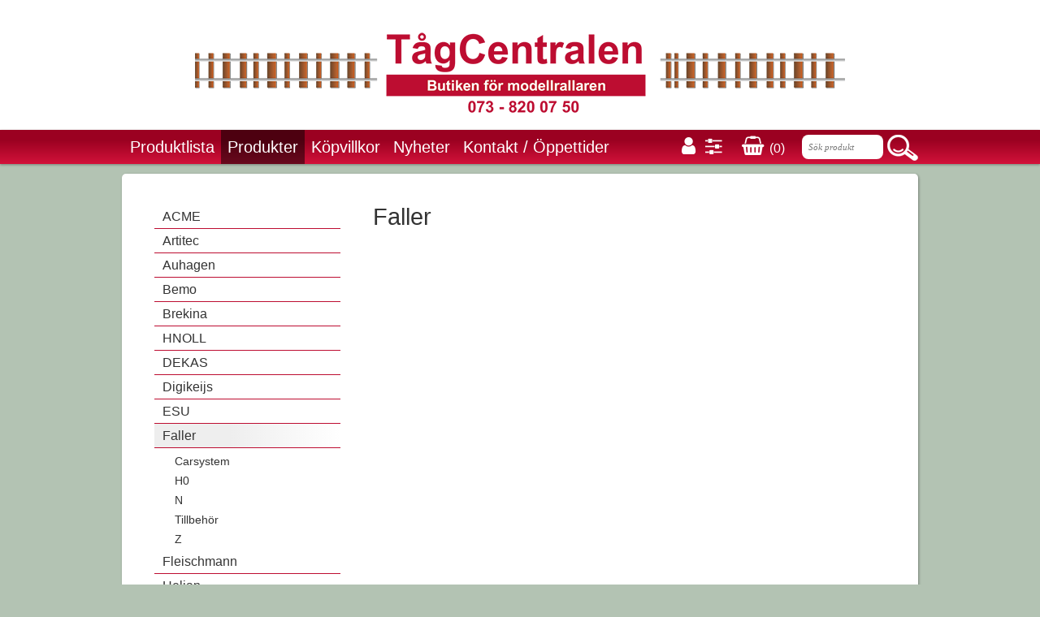

--- FILE ---
content_type: text/html
request_url: https://www.tagcentralen.com/produkter/faller
body_size: 10216
content:
<!DOCTYPE html>
<html lang="sv">
<head>
    <!-- prods03 -->
    <meta http-equiv="x-ua-compatible" content="IE=edge"/>
    <base href="https://www.tagcentralen.com/">
    <!--[if lte IE 6]></base><![endif]-->
    <meta http-equiv="Content-Type" content="text/html; charset=iso-8859-1">
    <meta http-equiv="imagetoolbar" content="no">
    <meta name="viewport" content="width=device-width, initial-scale=1.0">
    <meta name="Title" content="Faller - Tågcentralen - modelljärnväg, tåg, Märklin, Fleischmann, Roco, NMJ, Faller, Auhagen, Brekina, Herpa,">
    <meta name="Description" content="">
    <meta name="Keywords" content="Modelltåg, Modelljärnvägsbutik,">
    <title>Faller - Tågcentralen - modelljärnväg, tåg, Märklin, Fleischmann, Roco, NMJ, Faller, Auhagen, Brekina, Herpa,</title>
    <meta name="SKYPE_TOOLBAR" content="SKYPE_TOOLBAR_PARSER_COMPATIBLE">
    <link href='https://fonts.googleapis.com/css?family=Roboto:300,500' rel='stylesheet' type='text/css'>
<link rel="stylesheet" href="https://code.jquery.com/ui/1.10.3/themes/smoothness/jquery-ui.css" />	
    <style>
div.floatFix
{
	clear: both;
	font-size: 0;
	/*height: 1px;*/
	overflow: hidden;
	visibility: hidden;
}
#menuColumnBottom
{
	/*display: none;*/
}
table.article table.facttable th
{
	text-align: right;
}
.opera div.section_main
{
	height: auto;
}
.imgCenter,
.imgCenter div.imgText
{
	text-align: center;
}
img.topImg {vertical-align: top;}
	</style>
								<link rel="stylesheet" href="gen/full_20190806170002.css" type="text/css">
							<link rel="stylesheet" href="//secure.readyonet.com/3.3/files/font-awesome-4.7.0/css/font-awesome.min.css">
	    		<!--[if lt IE 7]>
	<script defer type="text/javascript" src="gen/pngfix_20151215113114.js"></script>
	<![endif]-->
		<script type="text/javascript" language="Javascript">
		var ReadyonetAdminMode = 0;
		var isTouchDevice = (('ontouchstart' in window) || (navigator.msMaxTouchPoints > 0));
		var utf8_mode = 0;
		var html5_mode = 1;
		var PopupIsVisible = false;
		var FlashList = {};
		var MainFullCssUrl = "gen/full_20190806170002.css";
		var oldIE = false;
		var selfUrl = 'https://www.tagcentralen.com/produkter/faller';
		function FixUrl_BaseHref(loc)
		{
			var b = document.getElementsByTagName('base');
			if (b && b[0] && b[0].href)
			{
				var temp = loc.toLowerCase();
				if (temp.substr(0, 7) != 'http://' && temp.substr(0, 8) != 'https://' && temp.substr(0, 1) != '/')
				{
			   		if (b[0].href.substr(b[0].href.length-1) == '/' && loc.charAt(0) == '/')
			     		loc = loc.substr(1);
			   		loc = b[0].href + loc;
			   	}
		 	}
		 	return loc;
		}
		function DocumentLocation(loc)
		{
			location.href = FixUrl_BaseHref(loc);
		}

		function DocumentLocationExtern(loc)
		{
			var url = FixUrl_BaseHref(loc);
			//newwin = window.open(url, title, "height=" + h +", width=" + w + ", scrollbars, menubar, resizable");
			newwin = window.open(url);
			newwin.document.close();
		}

	</script>
	<!--Array
(
    [menuId] => 176
    [menuFullAlias] => produkter/faller
)
	-->
	<!--[if lte IE 6]>
		<script type="text/javascript">oldIE = true;</script>
	<![endif]-->
		<script type="text/javascript" src="gen/composite_20180222143331.js"></script>
		<script type="text/javascript" src="gen/calendar_20151215113114.js"></script>
			<script type="text/javascript" src="//ajax.googleapis.com/ajax/libs/jquery/1.12.4/jquery.min.js"></script>
        <!--<script src="//code.jquery.com/jquery-migrate-1.2.1.min.js"></script>-->
    <script src="//code.jquery.com/jquery-migrate-1.4.1.min.js"></script>
    	<script type="text/javascript" src="gen/jquery.qtip-1.0.0-rc3.min_20151215113114.js"></script>
		
	<script type="text/javascript" language="Javascript">
						var ServersBrowserWidth = 800;
	</script>
	
	<script type="text/javascript" src="gen/main_20151215113114.js"></script>
	<script type="text/javascript" src="gen/language_20151215113114.js"></script>
	
		
	<style type="text/css">
					</style>
	<link rel="shortcut icon" href="favicon.ico">
	<script src="https://code.jquery.com/ui/1.10.3/jquery-ui.js"></script>	    </head>
<body id="body" onLoad="onLoad();" class="lang-sv pageMode normalsite">
		<span id="skype_highlighting_settings" display="none" autoextractnumbers="0"></span>
	<a name="top" id="top"></a>
	<form name="form_menu" action="main.php" method="get">
		<input type="hidden" name="form_menu[menuId]" value="176" />
		<input type="hidden" name="form_menu[articleId]" value="" />
		<input type="hidden" name="form_menu[openNodes]" value="" />
	</form>
	<style>html {height: 100%;} body {height: 100%;}</style><div id="OuterDiv" style="min-height: 100%;"><div id="SectionMain" class="section_main">

	
		
	<div class="main" id="TopLeft">
			<div id="SearchBox_Div" style="position: absolute;">
		<form name="SearchBox" action="https://www.tagcentralen.com/produkter/faller" method="get">
			<input type="hidden" name="action" value="search" />
			<input type="hidden" name="searchPage" value="1" />
			<input type="hidden" name="menuTemplate" value="1" />
			<input type="hidden" name="articleId" value="132" />
			<table>
				<tr>
					<td class="tdInput"><input type="text" class="SearchBox" name="searchText" value="" /></td>
										<td class="tdLink"><a href="javascript: document.forms.SearchBox.submit();">&nbsp;</a></td>
									</tr>
			</table>
		</form>
	</div>
<script>var CurrentContentWidth = 930;</script>		
		<div class="top-content">				<!-- vbox -->
				<div class="rspBlock rspBlock_1 headerContent">
								<!-- box -->
				<div class="rspBlock rspBlock_2 normalContentOuterTop rspLeafBlock">
							<div class="floatFix"></div>
							<div class="floatFix"></div>
				</div>
								<!-- hbox -->
				<div class="rspBlock rspBlock_3 rspLeafBlock">
							<div class="rspArticle rspArticle_960_col1 rspArticle_720_col1 rspArticle_480_col1 rspArticle_320_col1 rspArticleFirst rspArticleLast">
				<a class="ArticleAnchor" id="Article_71"> </a>
				            <!-- IE Bug fix! Do NOT remove -->
            <div class="article">
	
		
		
		
		<div class="section">
				<span ><center><a  href="https://www.tagcentralen.com/hem" ><img class="inline"  src="files/7f299809065db578c4410970af8c68ff.png" /></a></center></span>		
			</div>
		
		
		<div class="floatFix"></div>
</div>
<script>
$(window).resize(function()
{
	var list = $('div.article');
	
	$('div.article').each(function(p, o)
	{
		if ($(o).width() > 450)
		{
			var pos = $('div.rspImageBlockV9', o).attr('data-float');
			$('div.rspImageBlockV9', o).css({'padding-right': pos=='left' ? '20px' : '0','padding-left': pos=='right' ? '20px' : '0', float: pos, 'max-width': $('div.rspImageBlockV9', o).attr('data-maxWidth')});
		}
		else
		{
			$('div.rspImageBlockV9', o).css({'padding-right': '0px', 'padding-left': '0px', float: 'none', 'max-width': '100%'});
		}
	});
	
});
$(function()
{
	$(window).resize();
});
</script>
				<div class="floatFix"></div>
			</div>
						<div class="floatFix"></div>
							<div class="floatFix"></div>
				</div>
								<!-- vbox -->
				<div class="rspBlock rspBlock_4 menuBackground">
								<!-- hbox -->
				<div class="rspBlock rspBlock_5 normalContentOuterTop">
								<!-- hbox -->
				<div class="rspBlock rspBlock_6 rspLeafBlock">
							<div class="rspArticle rspArticle_960_col1 rspArticle_720_col1 rspArticle_480_col1 rspArticle_320_col1 rspArticleFirst rspArticleLast">
				<a class="ArticleAnchor" id="Article_10"> </a>
				            <!-- IE Bug fix! Do NOT remove -->
            <div class="article">
	<script>
	function safeLinkDocumentLocation(e, url)
	{
		if (e == null) e = window.event;
		var target = e.target;
		if (target.tagName == 'A')
		{
			return false;
		}

		DocumentLocation(url);
	};
	</script>
		<script>
	Readyonet_Menubar = {};
	Readyonet_Menubar.itemMouseIn = function (){};
	Readyonet_Menubar.itemMouseOut = function (){};
		</script>
	<div class="menubar" id="Menubar_DIV">
		<div class="menubarRight">
			<table class="row" style="height: 100%;"><tr>
								<td class="dateDisplay">Torsdag, 27 November 2025</td>
								<td class="langSwitcher_td"></td>
											</tr></table>
		</div>
				<!-- IE Bug fix! Do NOT remove -->
				<ul class="menubar" id="menubar_UL">
					<li id="menubarItem_381"  class="menubarItem" onClick="safeLinkDocumentLocation(event, 'https://www.tagcentralen.com/produktlistan');" onMouseOver="this.className='menubarItemHover'; Readyonet_Menubar.itemMouseIn(this);" onMouseOut="this.className='menubarItem'; Readyonet_Menubar.itemMouseOut(this);"><a href="https://www.tagcentralen.com/produktlistan" onclick="event.stopPropagation();">Produktlista</a></li><li id="menubarItem_143"  class="menubarItemSelected" onClick="safeLinkDocumentLocation(event, 'https://www.tagcentralen.com/produkter');" onMouseOver="this.className='menubarItemSelectedHover'; Readyonet_Menubar.itemMouseIn(this);" onMouseOut="this.className='menubarItemSelected'; Readyonet_Menubar.itemMouseOut(this);"><a href="https://www.tagcentralen.com/produkter" onclick="event.stopPropagation();">Produkter</a></li><li id="menubarItem_155"  class="menubarItem" onClick="safeLinkDocumentLocation(event, 'https://www.tagcentralen.com/kopvillkor');" onMouseOver="this.className='menubarItemHover'; Readyonet_Menubar.itemMouseIn(this);" onMouseOut="this.className='menubarItem'; Readyonet_Menubar.itemMouseOut(this);"><a href="https://www.tagcentralen.com/kopvillkor" onclick="event.stopPropagation();">Köpvillkor</a></li><li id="menubarItem_387"  class="menubarItem" onClick="safeLinkDocumentLocation(event, 'https://www.tagcentralen.com/nyheter');" onMouseOver="this.className='menubarItemHover'; Readyonet_Menubar.itemMouseIn(this);" onMouseOut="this.className='menubarItem'; Readyonet_Menubar.itemMouseOut(this);"><a href="https://www.tagcentralen.com/nyheter" onclick="event.stopPropagation();">Nyheter</a></li><li id="menubarItem_101"  class="menubarItem" onClick="safeLinkDocumentLocation(event, 'https://www.tagcentralen.com/kontakt');" onMouseOver="this.className='menubarItemHover'; Readyonet_Menubar.itemMouseIn(this);" onMouseOut="this.className='menubarItem'; Readyonet_Menubar.itemMouseOut(this);"><a href="https://www.tagcentralen.com/kontakt" onclick="event.stopPropagation();">Kontakt / Öppettider</a></li><li id="menubarItem_412"  class="menubarItem" onClick="safeLinkDocumentLocation(event, 'https://www.tagcentralen.com/-2');" onMouseOver="this.className='menubarItemHover'; Readyonet_Menubar.itemMouseIn(this);" onMouseOut="this.className='menubarItem'; Readyonet_Menubar.itemMouseOut(this);"><a href="https://www.tagcentralen.com/-2" onclick="event.stopPropagation();"></a></li>			
				</ul>
					</div>
	<div id="menubarShadow" class="menubarShadow"></div>
	</div>
				<div class="floatFix"></div>
			</div>
						<div class="floatFix"></div>
							<div class="floatFix"></div>
				</div>
								<!-- hbox -->
				<div class="rspBlock rspBlock_7 rspLeafBlock">
							<div class="rspArticle rspArticle_960_col1 rspArticle_720_col1 rspArticle_480_col1 rspArticle_320_col1 rspArticleFirst rspArticleLast">
				<a class="ArticleAnchor" id="Article_1011"> </a>
				            <!-- IE Bug fix! Do NOT remove -->
            <div class="article">
	<span ><div class="shopLinks">
	<a  href="https://www.tagcentralen.com/konto" ><i class="fa fa-user"></i></a>
	<a  href="https://www.tagcentralen.com/installningar" ><i class="fa fa-sliders"></i></a>
	&nbsp;&nbsp;
	<a  href="https://www.tagcentralen.com/varukorg" ><i class="fa fa-shopping-basket"></i> <span style="font-size:16px">(0)</span></a>
</div>
</span></div>
				<div class="floatFix"></div>
			</div>
						<div class="floatFix"></div>
							<div class="floatFix"></div>
				</div>
								<!-- hbox -->
				<div class="rspBlock rspBlock_8 rspLeafBlock">
							<div class="rspArticle rspArticle_960_col1 rspArticle_720_col1 rspArticle_480_col1 rspArticle_320_col1 rspArticleFirst rspArticleLast">
				<a class="ArticleAnchor" id="Article_129"> </a>
				            <!-- IE Bug fix! Do NOT remove -->
            <div class="article">
	<div class="searchBox">
		<form name="SearchBox_129" action="https://www.tagcentralen.com/sok" method="get">
						<input type="hidden" name="menuId" value="164" />
						<input type="hidden" name="action" value="search" />
			<input type="hidden" name="searchPage" value="1" />
			<table>
				<tr>
					<td class="tdInput"><input type="text" class="SearchBox" name="searchText" value=""  placeholder="Sök produkt"></td>
										<td class="tdLink"><a href="javascript: document.forms.SearchBox_129.submit();">&nbsp;</a></td>
									</tr>
			</table>
		</form>
	</div>
</div>
				<div class="floatFix"></div>
			</div>
						<div class="floatFix"></div>
							<div class="floatFix"></div>
				</div>
								<div class="floatFix"></div>
				</div>
								<div class="floatFix"></div>
				</div>
								<!-- hbox -->
				<div class="rspBlock rspBlock_9 rspLeafBlock">
							<div class="rspArticle rspArticle_960_col1 rspArticle_720_col1 rspArticle_480_col1 rspArticle_320_col1 rspArticleFirst rspArticleLast">
				<a class="ArticleAnchor" id="Article_133"> </a>
				            <!-- IE Bug fix! Do NOT remove -->
            <div class="article">
	
		
		
		
		<div class="section">
				<span ><center><a  href="https://www.tagcentralen.com/hem" ><img class="inline"  src="files/7f299809065db578c4410970af8c68ff.png" /></a></center></span>		
			</div>
		
		
		<div class="floatFix"></div>
</div>
				<div class="floatFix"></div>
			</div>
						<div class="floatFix"></div>
							<div class="floatFix"></div>
				</div>
								<!-- hbox -->
				<div class="rspBlock rspBlock_10 mobileMenubar">
								<!-- vbox -->
				<div class="rspBlock rspBlock_11 rspLeafBlock">
							<div class="rspArticle rspArticleFirst rspArticleLast">
				<a class="ArticleAnchor" id="Article_72"> </a>
				            <!-- IE Bug fix! Do NOT remove -->
            <div class="article">
	<script>
	function safeLinkDocumentLocation(e, url)
	{
		if (e == null) e = window.event;
		var target = e.target;
		if (target.tagName == 'A')
		{
			return false;
		}

		DocumentLocation(url);
	};
	</script>
	<script>
	function toggleMenu()
	{
		if (document.getElementById('iconMenuTree').style.display=='block')
		{
			document.getElementById('iconMenuTree').style.display='none';
		}
		else
		{
			document.getElementById('iconMenuTree').style.display='block';
		}
	}
	function iconMenuTreeToggle(blockId)
	{
		var e = document.getElementById('iconMenuTreeLevel_id_' + blockId);
		
		if (e.style.display == 'block')
		{
			$('#iconMenuTreeParent_id_' + blockId).removeClass('iconMenuTreeParentOpen');
			e.style.display = 'none';
		}
		else
		{
			$('#iconMenuTreeParent_id_' + blockId).addClass('iconMenuTreeParentOpen');
			e.style.display = 'block';
			var test = e.children.length == 1 && $(e.children[0]).hasClass('iconMenuTreeExtra');
			if (e.children.length == 0 || test)
			//if (e.innerHTML.trim() == '')
			{
				var parent = $('#iconMenuTreeParent_id_' + blockId);
				var extraUrl = '&' + $.param({url: parent.attr('data-page_url'), content: parent.attr('data-page_content')});
				//var extraUrl =  '&url=' + parent.attr('data-page_url') + '&content=' + parent.attr('data-page_content');
				$('#iconMenuTreeLevel_id_' + blockId).load('?execute[executeFile]=menu.ajax.php&parentId=' + blockId + extraUrl);
			}
			
		}
	}
</script>
<style>
div#iconMenuTree .iconMenuTreeLevel
{
	padding: 0 0 0 8px;
	background: rgba(255, 255, 255, .1);
	border-bottom: 1px solid rgba(0, 0, 0, .5);
}
body div#iconMenuTree .iconMenuTreeLevel_1
{
	padding: 0;
}
div#iconMenuTree .iconMenuTreeToggle
{
	position: absolute;
	width: 30px;
	height: 36px;
	background: url(images/menu-icon-open-close.gif) no-repeat 0 center;
}
div#iconMenuTree .iconMenuTreeItem
{
	margin-left: 32px;
}
div#iconMenuTree .iconMenuTreeParent
{

}
div#iconMenuTree .iconMenuTreeParentOpen
{
	border-bottom: 1px solid rgba(255, 255, 255, .55);
}
div#iconMenuTree .iconMenuTreeParentOpen .iconMenuTreeToggle
{
	background: url(images/menu-icon-open-close.gif) no-repeat right center;
}
div#iconMenuTree .iconMenuTreeParent a.iconMenuTreeToggle
{
	padding: 0;
}
div#iconMenuTree .iconMenuTreeParent a.iconMenuTreeItem
{
	height: 36px;
	padding-top: 0;
}
div#iconMenuTree a.iconMenuTreeItem
{
	height: 36px;
	padding-top: 0;
	border-bottom: 1px solid rgba(255, 255, 255, .1);
	line-height: 36px;
	vertical-align: top;
}

</style>
<div id="iconMenu">
	<div id="iconMenuIcon" style="" onclick="toggleMenu()"></div>
	<div id="iconMenuTree" style="display: none;">
		<div class="iconMenuTreeWrapper">
														
									<div id="iconMenuTreeLevel_id_0" class="iconMenuTreeLevel iconMenuTreeLevel_1" style="display: block;">													
															<a id="iconMenuTreeItem_id_381" class="iconMenuTreeItem lev1" href="https://www.tagcentralen.com/produktlistan">Produktlista</a>
																				
								
									<div class="iconMenuTreeParent iconMenuTreeParentOpen" id="iconMenuTreeParent_id_143" data-page_url="https://www.tagcentralen.com/produkter" data-page_content="Produkter">
							<a class="iconMenuTreeToggle" href="javascript: iconMenuTreeToggle(143);">&nbsp;</a>
															<a id="iconMenuTreeItem_id_143" class="iconMenuTreeItem lev1" href="javascript: iconMenuTreeToggle(143);">Produkter</a>
													</div>
																					
									<div id="iconMenuTreeLevel_id_143" class="iconMenuTreeLevel iconMenuTreeLevel_2" style="display: block;">											<a class="iconMenuTreeExtra iconMenuTreeItem lev2" href="https://www.tagcentralen.com/produkter">Produkter</a>
													
															<a id="iconMenuTreeItem_id_374" class="iconMenuTreeItem lev2" href="https://www.tagcentralen.com/produkter/acme">ACME</a>
																				
								
									<div class="iconMenuTreeParent" id="iconMenuTreeParent_id_404" data-page_url="https://www.tagcentralen.com/produkter/artitec" data-page_content="Artitec">
							<a class="iconMenuTreeToggle" href="javascript: iconMenuTreeToggle(404);">&nbsp;</a>
															<a id="iconMenuTreeItem_id_404" class="iconMenuTreeItem lev2" href="javascript: iconMenuTreeToggle(404);">Artitec</a>
													</div>
																					
									<div id="iconMenuTreeLevel_id_404" class="iconMenuTreeLevel iconMenuTreeLevel_3" style="display: none;">											<a class="iconMenuTreeExtra iconMenuTreeItem lev3" href="https://www.tagcentralen.com/produkter/artitec">Artitec</a>
													
															
								
															</div>
												
								
									<div class="iconMenuTreeParent" id="iconMenuTreeParent_id_170" data-page_url="https://www.tagcentralen.com/produkter/auhagen" data-page_content="Auhagen">
							<a class="iconMenuTreeToggle" href="javascript: iconMenuTreeToggle(170);">&nbsp;</a>
															<a id="iconMenuTreeItem_id_170" class="iconMenuTreeItem lev2" href="javascript: iconMenuTreeToggle(170);">Auhagen</a>
													</div>
																					
									<div id="iconMenuTreeLevel_id_170" class="iconMenuTreeLevel iconMenuTreeLevel_3" style="display: none;">											<a class="iconMenuTreeExtra iconMenuTreeItem lev3" href="https://www.tagcentralen.com/produkter/auhagen">Auhagen</a>
													
															
								
															
								
															</div>
												
								
									<div class="iconMenuTreeParent" id="iconMenuTreeParent_id_171" data-page_url="https://www.tagcentralen.com/produkter/bemo" data-page_content="Bemo">
							<a class="iconMenuTreeToggle" href="javascript: iconMenuTreeToggle(171);">&nbsp;</a>
															<a id="iconMenuTreeItem_id_171" class="iconMenuTreeItem lev2" href="javascript: iconMenuTreeToggle(171);">Bemo</a>
													</div>
																					
									<div id="iconMenuTreeLevel_id_171" class="iconMenuTreeLevel iconMenuTreeLevel_3" style="display: none;">											<a class="iconMenuTreeExtra iconMenuTreeItem lev3" href="https://www.tagcentralen.com/produkter/bemo">Bemo</a>
													
															
								
															
								
															</div>
												
								
									<div class="iconMenuTreeParent" id="iconMenuTreeParent_id_172" data-page_url="https://www.tagcentralen.com/produkter/brekina" data-page_content="Brekina">
							<a class="iconMenuTreeToggle" href="javascript: iconMenuTreeToggle(172);">&nbsp;</a>
															<a id="iconMenuTreeItem_id_172" class="iconMenuTreeItem lev2" href="javascript: iconMenuTreeToggle(172);">Brekina</a>
													</div>
																					
									<div id="iconMenuTreeLevel_id_172" class="iconMenuTreeLevel iconMenuTreeLevel_3" style="display: none;">											<a class="iconMenuTreeExtra iconMenuTreeItem lev3" href="https://www.tagcentralen.com/produkter/brekina">Brekina</a>
													
															
								
															
								
															</div>
												
								
									<div class="iconMenuTreeParent" id="iconMenuTreeParent_id_173" data-page_url="https://www.tagcentralen.com/produkter/hnoll" data-page_content="HNOLL">
							<a class="iconMenuTreeToggle" href="javascript: iconMenuTreeToggle(173);">&nbsp;</a>
															<a id="iconMenuTreeItem_id_173" class="iconMenuTreeItem lev2" href="javascript: iconMenuTreeToggle(173);">HNOLL</a>
													</div>
																					
									<div id="iconMenuTreeLevel_id_173" class="iconMenuTreeLevel iconMenuTreeLevel_3" style="display: none;">											<a class="iconMenuTreeExtra iconMenuTreeItem lev3" href="https://www.tagcentralen.com/produkter/hnoll">HNOLL</a>
													
															
								
															
								
															
								
															
								
															
								
															
								
															</div>
												
								
															<a id="iconMenuTreeItem_id_395" class="iconMenuTreeItem lev2" href="https://www.tagcentralen.com/produkter/dekas">DEKAS</a>
																				
								
															<a id="iconMenuTreeItem_id_388" class="iconMenuTreeItem lev2" href="https://www.tagcentralen.com/produkter/digikeis">Digikeijs</a>
																				
								
									<div class="iconMenuTreeParent" id="iconMenuTreeParent_id_175" data-page_url="https://www.tagcentralen.com/produkter/esu" data-page_content="ESU">
							<a class="iconMenuTreeToggle" href="javascript: iconMenuTreeToggle(175);">&nbsp;</a>
															<a id="iconMenuTreeItem_id_175" class="iconMenuTreeItem lev2" href="javascript: iconMenuTreeToggle(175);">ESU</a>
													</div>
																					
									<div id="iconMenuTreeLevel_id_175" class="iconMenuTreeLevel iconMenuTreeLevel_3" style="display: none;">											<a class="iconMenuTreeExtra iconMenuTreeItem lev3" href="https://www.tagcentralen.com/produkter/esu">ESU</a>
													
															</div>
												
								
									<div class="iconMenuTreeParent iconMenuTreeParentOpen" id="iconMenuTreeParent_id_176" data-page_url="https://www.tagcentralen.com/produkter/faller" data-page_content="Faller">
							<a class="iconMenuTreeToggle" href="javascript: iconMenuTreeToggle(176);">&nbsp;</a>
															<a id="iconMenuTreeItem_id_176" class="iconMenuTreeItem lev2" href="javascript: iconMenuTreeToggle(176);">Faller</a>
													</div>
																					
									<div id="iconMenuTreeLevel_id_176" class="iconMenuTreeLevel iconMenuTreeLevel_3" style="display: block;">											<a class="iconMenuTreeExtra iconMenuTreeItem lev3 menuSelected" href="https://www.tagcentralen.com/produkter/faller">Faller</a>
													
															<a id="iconMenuTreeItem_id_216" class="iconMenuTreeItem lev3" href="https://www.tagcentralen.com/produkter/faller/carsystem">Carsystem</a>
																				
								
									<div class="iconMenuTreeParent" id="iconMenuTreeParent_id_217" data-page_url="https://www.tagcentralen.com/produkter/faller/h0" data-page_content="H0">
							<a class="iconMenuTreeToggle" href="javascript: iconMenuTreeToggle(217);">&nbsp;</a>
															<a id="iconMenuTreeItem_id_217" class="iconMenuTreeItem lev3" href="javascript: iconMenuTreeToggle(217);">H0</a>
													</div>
																					
									<div id="iconMenuTreeLevel_id_217" class="iconMenuTreeLevel iconMenuTreeLevel_4" style="display: none;">											<a class="iconMenuTreeExtra iconMenuTreeItem lev4" href="https://www.tagcentralen.com/produkter/faller/h0">H0</a>
													
															
								
															
								
															
								
															
								
															
								
															</div>
												
								
									<div class="iconMenuTreeParent" id="iconMenuTreeParent_id_218" data-page_url="https://www.tagcentralen.com/produkter/faller/n" data-page_content="N">
							<a class="iconMenuTreeToggle" href="javascript: iconMenuTreeToggle(218);">&nbsp;</a>
															<a id="iconMenuTreeItem_id_218" class="iconMenuTreeItem lev3" href="javascript: iconMenuTreeToggle(218);">N</a>
													</div>
																					
									<div id="iconMenuTreeLevel_id_218" class="iconMenuTreeLevel iconMenuTreeLevel_4" style="display: none;">											<a class="iconMenuTreeExtra iconMenuTreeItem lev4" href="https://www.tagcentralen.com/produkter/faller/n">N</a>
													
															
								
															
								
															
								
															
								
															
								
															</div>
												
								
															<a id="iconMenuTreeItem_id_219" class="iconMenuTreeItem lev3" href="https://www.tagcentralen.com/produkter/faller/tillbehor">Tillbehör</a>
																				
								
									<div class="iconMenuTreeParent" id="iconMenuTreeParent_id_220" data-page_url="https://www.tagcentralen.com/produkter/faller/z" data-page_content="Z">
							<a class="iconMenuTreeToggle" href="javascript: iconMenuTreeToggle(220);">&nbsp;</a>
															<a id="iconMenuTreeItem_id_220" class="iconMenuTreeItem lev3" href="javascript: iconMenuTreeToggle(220);">Z</a>
													</div>
																					
									<div id="iconMenuTreeLevel_id_220" class="iconMenuTreeLevel iconMenuTreeLevel_4" style="display: none;">											<a class="iconMenuTreeExtra iconMenuTreeItem lev4" href="https://www.tagcentralen.com/produkter/faller/z">Z</a>
													
															
								
															
								
															</div>
												</div>
												
								
									<div class="iconMenuTreeParent" id="iconMenuTreeParent_id_177" data-page_url="https://www.tagcentralen.com/produkter/fleischmann" data-page_content="Fleischmann">
							<a class="iconMenuTreeToggle" href="javascript: iconMenuTreeToggle(177);">&nbsp;</a>
															<a id="iconMenuTreeItem_id_177" class="iconMenuTreeItem lev2" href="javascript: iconMenuTreeToggle(177);">Fleischmann</a>
													</div>
																					
									<div id="iconMenuTreeLevel_id_177" class="iconMenuTreeLevel iconMenuTreeLevel_3" style="display: none;">											<a class="iconMenuTreeExtra iconMenuTreeItem lev3" href="https://www.tagcentralen.com/produkter/fleischmann">Fleischmann</a>
													
															
								
															</div>
												
								
									<div class="iconMenuTreeParent" id="iconMenuTreeParent_id_178" data-page_url="https://www.tagcentralen.com/produkter/heljan" data-page_content="Heljan">
							<a class="iconMenuTreeToggle" href="javascript: iconMenuTreeToggle(178);">&nbsp;</a>
															<a id="iconMenuTreeItem_id_178" class="iconMenuTreeItem lev2" href="javascript: iconMenuTreeToggle(178);">Heljan</a>
													</div>
																					
									<div id="iconMenuTreeLevel_id_178" class="iconMenuTreeLevel iconMenuTreeLevel_3" style="display: none;">											<a class="iconMenuTreeExtra iconMenuTreeItem lev3" href="https://www.tagcentralen.com/produkter/heljan">Heljan</a>
													
															
								
															
								
															
								
															
								
															</div>
												
								
									<div class="iconMenuTreeParent" id="iconMenuTreeParent_id_179" data-page_url="https://www.tagcentralen.com/produkter/herpa" data-page_content="Herpa">
							<a class="iconMenuTreeToggle" href="javascript: iconMenuTreeToggle(179);">&nbsp;</a>
															<a id="iconMenuTreeItem_id_179" class="iconMenuTreeItem lev2" href="javascript: iconMenuTreeToggle(179);">Herpa</a>
													</div>
																					
									<div id="iconMenuTreeLevel_id_179" class="iconMenuTreeLevel iconMenuTreeLevel_3" style="display: none;">											<a class="iconMenuTreeExtra iconMenuTreeItem lev3" href="https://www.tagcentralen.com/produkter/herpa">Herpa</a>
													
															
								
															
								
															
								
															</div>
												
								
									<div class="iconMenuTreeParent" id="iconMenuTreeParent_id_180" data-page_url="https://www.tagcentralen.com/produkter/hobbytrade" data-page_content="Hobbytrade">
							<a class="iconMenuTreeToggle" href="javascript: iconMenuTreeToggle(180);">&nbsp;</a>
															<a id="iconMenuTreeItem_id_180" class="iconMenuTreeItem lev2" href="javascript: iconMenuTreeToggle(180);">Hobbytrade</a>
													</div>
																					
									<div id="iconMenuTreeLevel_id_180" class="iconMenuTreeLevel iconMenuTreeLevel_3" style="display: none;">											<a class="iconMenuTreeExtra iconMenuTreeItem lev3" href="https://www.tagcentralen.com/produkter/hobbytrade">Hobbytrade</a>
													
															
								
															
								
															</div>
												
								
									<div class="iconMenuTreeParent" id="iconMenuTreeParent_id_181" data-page_url="https://www.tagcentralen.com/produkter/jeco" data-page_content="Jeco">
							<a class="iconMenuTreeToggle" href="javascript: iconMenuTreeToggle(181);">&nbsp;</a>
															<a id="iconMenuTreeItem_id_181" class="iconMenuTreeItem lev2" href="javascript: iconMenuTreeToggle(181);">Jeco</a>
													</div>
																					
									<div id="iconMenuTreeLevel_id_181" class="iconMenuTreeLevel iconMenuTreeLevel_3" style="display: none;">											<a class="iconMenuTreeExtra iconMenuTreeItem lev3" href="https://www.tagcentralen.com/produkter/jeco">Jeco</a>
													
															
								
															
								
															</div>
												
								
									<div class="iconMenuTreeParent" id="iconMenuTreeParent_id_182" data-page_url="https://www.tagcentralen.com/produkter/korkbanvall" data-page_content="Korkbanvall">
							<a class="iconMenuTreeToggle" href="javascript: iconMenuTreeToggle(182);">&nbsp;</a>
															<a id="iconMenuTreeItem_id_182" class="iconMenuTreeItem lev2" href="javascript: iconMenuTreeToggle(182);">Korkbanvall</a>
													</div>
																					
									<div id="iconMenuTreeLevel_id_182" class="iconMenuTreeLevel iconMenuTreeLevel_3" style="display: none;">											<a class="iconMenuTreeExtra iconMenuTreeItem lev3" href="https://www.tagcentralen.com/produkter/korkbanvall">Korkbanvall</a>
													
															
								
															</div>
												
								
									<div class="iconMenuTreeParent" id="iconMenuTreeParent_id_183" data-page_url="https://www.tagcentralen.com/produkter/lux" data-page_content="LUX modellbau rengöringsvagnar mm">
							<a class="iconMenuTreeToggle" href="javascript: iconMenuTreeToggle(183);">&nbsp;</a>
															<a id="iconMenuTreeItem_id_183" class="iconMenuTreeItem lev2" href="javascript: iconMenuTreeToggle(183);">LUX modellbau rengöringsvagnar mm</a>
													</div>
																					
									<div id="iconMenuTreeLevel_id_183" class="iconMenuTreeLevel iconMenuTreeLevel_3" style="display: none;">											<a class="iconMenuTreeExtra iconMenuTreeItem lev3" href="https://www.tagcentralen.com/produkter/lux">LUX modellbau rengöringsvagnar mm</a>
													
															
								
															
								
															
								
															</div>
												
								
									<div class="iconMenuTreeParent" id="iconMenuTreeParent_id_184" data-page_url="https://www.tagcentralen.com/produkter/marklin" data-page_content="Märklin">
							<a class="iconMenuTreeToggle" href="javascript: iconMenuTreeToggle(184);">&nbsp;</a>
															<a id="iconMenuTreeItem_id_184" class="iconMenuTreeItem lev2" href="javascript: iconMenuTreeToggle(184);">Märklin</a>
													</div>
																					
									<div id="iconMenuTreeLevel_id_184" class="iconMenuTreeLevel iconMenuTreeLevel_3" style="display: none;">											<a class="iconMenuTreeExtra iconMenuTreeItem lev3" href="https://www.tagcentralen.com/produkter/marklin">Märklin</a>
													
															
								
															</div>
												
								
									<div class="iconMenuTreeParent" id="iconMenuTreeParent_id_185" data-page_url="https://www.tagcentralen.com/produkter/nmj" data-page_content="NMJ">
							<a class="iconMenuTreeToggle" href="javascript: iconMenuTreeToggle(185);">&nbsp;</a>
															<a id="iconMenuTreeItem_id_185" class="iconMenuTreeItem lev2" href="javascript: iconMenuTreeToggle(185);">NMJ</a>
													</div>
																					
									<div id="iconMenuTreeLevel_id_185" class="iconMenuTreeLevel iconMenuTreeLevel_3" style="display: none;">											<a class="iconMenuTreeExtra iconMenuTreeItem lev3" href="https://www.tagcentralen.com/produkter/nmj">NMJ</a>
													
															
								
															
								
															
								
															
								
															
								
															
								
															
								
															
								
															
								
															</div>
												
								
															<a id="iconMenuTreeItem_id_186" class="iconMenuTreeItem lev2" href="main.php?menuId=186"> </a>
																				
								
									<div class="iconMenuTreeParent" id="iconMenuTreeParent_id_187" data-page_url="https://www.tagcentralen.com/produkter/preiser" data-page_content="Preiser">
							<a class="iconMenuTreeToggle" href="javascript: iconMenuTreeToggle(187);">&nbsp;</a>
															<a id="iconMenuTreeItem_id_187" class="iconMenuTreeItem lev2" href="javascript: iconMenuTreeToggle(187);">Preiser</a>
													</div>
																					
									<div id="iconMenuTreeLevel_id_187" class="iconMenuTreeLevel iconMenuTreeLevel_3" style="display: none;">											<a class="iconMenuTreeExtra iconMenuTreeItem lev3" href="https://www.tagcentralen.com/produkter/preiser">Preiser</a>
													
															
								
															
								
															
								
															</div>
												
								
															<a id="iconMenuTreeItem_id_188" class="iconMenuTreeItem lev2" href="https://www.tagcentralen.com/produkter/rea-varor">REA varor</a>
																				
								
									<div class="iconMenuTreeParent" id="iconMenuTreeParent_id_189" data-page_url="https://www.tagcentralen.com/produkter/roco" data-page_content="ROCO">
							<a class="iconMenuTreeToggle" href="javascript: iconMenuTreeToggle(189);">&nbsp;</a>
															<a id="iconMenuTreeItem_id_189" class="iconMenuTreeItem lev2" href="javascript: iconMenuTreeToggle(189);">ROCO</a>
													</div>
																					
									<div id="iconMenuTreeLevel_id_189" class="iconMenuTreeLevel iconMenuTreeLevel_3" style="display: none;">											<a class="iconMenuTreeExtra iconMenuTreeItem lev3" href="https://www.tagcentralen.com/produkter/roco">ROCO</a>
													
															
								
															</div>
												
								
															<a id="iconMenuTreeItem_id_190" class="iconMenuTreeItem lev2" href="https://www.tagcentralen.com/produkter/teknikarv-cd-filmer">Teknikarv CD filmer</a>
																				
								
									<div class="iconMenuTreeParent" id="iconMenuTreeParent_id_191" data-page_url="https://www.tagcentralen.com/produkter/tgoj-fordon" data-page_content="TGOJ fordon">
							<a class="iconMenuTreeToggle" href="javascript: iconMenuTreeToggle(191);">&nbsp;</a>
															<a id="iconMenuTreeItem_id_191" class="iconMenuTreeItem lev2" href="javascript: iconMenuTreeToggle(191);">TGOJ fordon</a>
													</div>
																					
									<div id="iconMenuTreeLevel_id_191" class="iconMenuTreeLevel iconMenuTreeLevel_3" style="display: none;">											<a class="iconMenuTreeExtra iconMenuTreeItem lev3" href="https://www.tagcentralen.com/produkter/tgoj-fordon">TGOJ fordon</a>
													
															
								
															
								
															
								
															
								
															
								
															
								
															</div>
												
								
									<div class="iconMenuTreeParent" id="iconMenuTreeParent_id_192" data-page_url="https://www.tagcentralen.com/produkter/tillig" data-page_content="TILLIG">
							<a class="iconMenuTreeToggle" href="javascript: iconMenuTreeToggle(192);">&nbsp;</a>
															<a id="iconMenuTreeItem_id_192" class="iconMenuTreeItem lev2" href="javascript: iconMenuTreeToggle(192);">TILLIG</a>
													</div>
																					
									<div id="iconMenuTreeLevel_id_192" class="iconMenuTreeLevel iconMenuTreeLevel_3" style="display: none;">											<a class="iconMenuTreeExtra iconMenuTreeItem lev3" href="https://www.tagcentralen.com/produkter/tillig">TILLIG</a>
													
															
								
															
								
															</div>
												
								
									<div class="iconMenuTreeParent" id="iconMenuTreeParent_id_193" data-page_url="https://www.tagcentralen.com/produkter/trix" data-page_content="Trix">
							<a class="iconMenuTreeToggle" href="javascript: iconMenuTreeToggle(193);">&nbsp;</a>
															<a id="iconMenuTreeItem_id_193" class="iconMenuTreeItem lev2" href="javascript: iconMenuTreeToggle(193);">Trix</a>
													</div>
																					
									<div id="iconMenuTreeLevel_id_193" class="iconMenuTreeLevel iconMenuTreeLevel_3" style="display: none;">											<a class="iconMenuTreeExtra iconMenuTreeItem lev3" href="https://www.tagcentralen.com/produkter/trix">Trix</a>
													
															
								
															</div>
												
								
															<a id="iconMenuTreeItem_id_194" class="iconMenuTreeItem lev2" href="https://www.tagcentralen.com/produkter/uhlenbrock">Uhlenbrock</a>
																				
								
															<a id="iconMenuTreeItem_id_195" class="iconMenuTreeItem lev2" href="https://www.tagcentralen.com/produkter/vagnslaster">Vagnslaster</a>
																				
								
									<div class="iconMenuTreeParent" id="iconMenuTreeParent_id_196" data-page_url="https://www.tagcentralen.com/produkter/viessmann" data-page_content="Viessmann">
							<a class="iconMenuTreeToggle" href="javascript: iconMenuTreeToggle(196);">&nbsp;</a>
															<a id="iconMenuTreeItem_id_196" class="iconMenuTreeItem lev2" href="javascript: iconMenuTreeToggle(196);">Viessmann</a>
													</div>
																					
									<div id="iconMenuTreeLevel_id_196" class="iconMenuTreeLevel iconMenuTreeLevel_3" style="display: none;">											<a class="iconMenuTreeExtra iconMenuTreeItem lev3" href="https://www.tagcentralen.com/produkter/viessmann">Viessmann</a>
													
															
								
															
								
															
								
															</div>
												
								
															<a id="iconMenuTreeItem_id_383" class="iconMenuTreeItem lev2" href="https://www.tagcentralen.com/produkter/lg-hobbyprodukter">LG Hobbyservice</a>
																				
								
															<a id="iconMenuTreeItem_id_396" class="iconMenuTreeItem lev2" href="https://www.tagcentralen.com/produkter/lux">LUX</a>
																				
								
															<a id="iconMenuTreeItem_id_408" class="iconMenuTreeItem lev2" href="https://www.tagcentralen.com/produkter/pcx">PCX</a>
																				
								
															<a id="iconMenuTreeItem_id_409" class="iconMenuTreeItem lev2" href="https://www.tagcentralen.com/produkter/halling-modelle">Halling Modelle</a>
																				
								
															<a id="iconMenuTreeItem_id_413" class="iconMenuTreeItem lev2" href="https://www.tagcentralen.com/produkter/nme">NME</a>
																				</div>
												
								
															<a id="iconMenuTreeItem_id_155" class="iconMenuTreeItem lev1" href="https://www.tagcentralen.com/kopvillkor">Köpvillkor</a>
																				
								
															<a id="iconMenuTreeItem_id_387" class="iconMenuTreeItem lev1" href="https://www.tagcentralen.com/nyheter">Nyheter</a>
																				
								
															<a id="iconMenuTreeItem_id_101" class="iconMenuTreeItem lev1" href="https://www.tagcentralen.com/kontakt">Kontakt / Öppettider</a>
																				
								
															<a id="iconMenuTreeItem_id_412" class="iconMenuTreeItem lev1" href="https://www.tagcentralen.com/-2"></a>
															
							</div>
										
						
		</div>
	</div>
</div>
</div>
				<div class="floatFix"></div>
			</div>
							<div class="floatFix"></div>
				</div>
								<!-- box -->
				<div class="rspBlock rspBlock_12 rspLeafBlock">
							<div class="rspArticle rspArticle_960_col1 rspArticle_720_col1 rspArticle_480_col1 rspArticle_320_col1 rspArticleFirst">
				<a class="ArticleAnchor" id="Article_135"> </a>
				            <!-- IE Bug fix! Do NOT remove -->
            <div class="article">
	<span ><div class="shopLinks">
	<a  href="https://www.tagcentralen.com/konto" ><i class="fa fa-user"></i></a>
	<a  href="https://www.tagcentralen.com/installningar" ><i class="fa fa-sliders"></i></a>
	&nbsp;&nbsp;
	<a  href="https://www.tagcentralen.com/varukorg" ><i class="fa fa-shopping-basket"></i> <span style="font-size:16px">(0)</span></a>
</div>
</span></div>
				<div class="floatFix"></div>
			</div>
						<div class="rspArticle rspArticleLast">
				<a class="ArticleAnchor" id="Article_134"> </a>
				            <!-- IE Bug fix! Do NOT remove -->
            <div class="article">
	<div class="searchBox">
		<form name="SearchBox_134" action="https://www.tagcentralen.com/sok" method="get">
						<input type="hidden" name="menuId" value="164" />
						<input type="hidden" name="action" value="search" />
			<input type="hidden" name="searchPage" value="1" />
			<table>
				<tr>
					<td class="tdInput"><input type="text" class="SearchBox" name="searchText" value=""  placeholder="Sök produkt"></td>
										<td class="tdLink"><a href="javascript: document.forms.SearchBox_134.submit();">&nbsp;</a></td>
									</tr>
			</table>
		</form>
	</div>
</div>
				<div class="floatFix"></div>
			</div>
						<div class="floatFix"></div>
							<div class="floatFix"></div>
				</div>
								<div class="floatFix"></div>
				</div>
								<div class="floatFix"></div>
				</div>
				<style>
/* vbox */
div.rspBlock_2 
{
	float: none;
	width: 100%;
	}

div.rspBlock_2 div.rspArticle
{
	float: left;
	width: 50%;
}

div.rspBlock_2 div.rspArticle_960_col1
{
	clear: left;
}

/* vbox */
div.rspBlock_3 
{
	float: none;
	width: 100%;
	}

div.rspBlock_3 div.rspArticle
{
	float: left;
	width: 100%;
	padding: 10px 10px;
}

div.rspBlock_3 div.rspArticle_960_col1
{
	clear: left;
}

/* vbox */
div.rspBlock_4 
{
	float: none;
	width: 100%;
	}

/* vbox */
div.rspBlock_5 
{
	float: none;
	width: 100%;
	}

/* hbox */
div.rspBlock_6 
{
	float: left;
	width: 67.87%;
	}

div.rspBlock_6 div.rspArticle
{
	float: left;
	width: 100%;
}

div.rspBlock_6 div.rspArticle_960_col1
{
	clear: left;
}

/* hbox */
div.rspBlock_7 
{
	float: left;
	width: 17.06%;
	}

div.rspBlock_7 div.rspArticle
{
	float: left;
	width: 100%;
}

div.rspBlock_7 div.rspArticle_960_col1
{
	clear: left;
}

/* hbox */
div.rspBlock_8 
{
	float: left;
	width: 15.06%;
	}

div.rspBlock_8 div.rspArticle
{
	float: left;
	width: 100%;
}

div.rspBlock_8 div.rspArticle_960_col1
{
	clear: left;
}

/* vbox */
div.rspBlock_9 
{
	float: none;
	width: 100%;
	display: none;
	}

div.rspBlock_9 div.rspArticle
{
	float: left;
	width: 100%;
	padding: 10px 10px;
}

div.rspBlock_9 div.rspArticle_960_col1
{
	clear: left;
}

/* vbox */
div.rspBlock_10 
{
	float: none;
	width: 100%;
	display: none;
	}

/* hbox */
div.rspBlock_11 
{
	float: left;
	width: 19.67%;
	}

div.rspBlock_11 div.rspArticle
{
	float: none;
	width: 100%;
}
/* hbox */
div.rspBlock_12 
{
	float: left;
	width: 80.32%;
	}

div.rspBlock_12 div.rspArticle
{
	float: left;
	width: 50%;
}

div.rspBlock_12 div.rspArticle_960_col1
{
	clear: left;
}

@media screen and (max-width: 959px) and (min-width: 720px)
{
/* vbox */
div.rspBlock_2 
{
	float: none;
	width: 100%;
	}

div.rspBlock_2_960 
{
	clear: none;
}
div.rspBlock_2 div.rspArticle
{
	float: left;
	width: 50%;
}

div.rspBlock_2 div.rspArticle_960_col1
{
	clear: none;
}
div.rspBlock_2 div.rspArticle_720_col1
{
	clear: left;
}

/* vbox */
div.rspBlock_3 
{
	float: none;
	width: 100%;
	}

div.rspBlock_3_960 
{
	clear: none;
}
div.rspBlock_3 div.rspArticle
{
	float: left;
	width: 100%;
}

div.rspBlock_3 div.rspArticle_960_col1
{
	clear: none;
}
div.rspBlock_3 div.rspArticle_720_col1
{
	clear: left;
}

/* vbox */
div.rspBlock_4 
{
	float: none;
	width: 100%;
	}

div.rspBlock_4_960 
{
	clear: none;
}
/* vbox */
div.rspBlock_5 
{
	float: none;
	width: 100%;
	}

div.rspBlock_5_960 
{
	clear: none;
}
/* hbox */
div.rspBlock_6 
{
	float: left;
	width: 67.87%;
	}

div.rspBlock_6_960 
{
	clear: none;
}
div.rspBlock_6 div.rspArticle
{
	float: left;
	width: 100%;
}

div.rspBlock_6 div.rspArticle_960_col1
{
	clear: none;
}
div.rspBlock_6 div.rspArticle_720_col1
{
	clear: left;
}

/* hbox */
div.rspBlock_7 
{
	float: left;
	width: 17%;
	}

div.rspBlock_7_960 
{
	clear: none;
}
div.rspBlock_7 div.rspArticle
{
	float: left;
	width: 100%;
}

div.rspBlock_7 div.rspArticle_960_col1
{
	clear: none;
}
div.rspBlock_7 div.rspArticle_720_col1
{
	clear: left;
}

/* hbox */
div.rspBlock_8 
{
	float: left;
	width: 14.99%;
	}

div.rspBlock_8_960 
{
	clear: none;
}
div.rspBlock_8 div.rspArticle
{
	float: left;
	width: 100%;
}

div.rspBlock_8 div.rspArticle_960_col1
{
	clear: none;
}
div.rspBlock_8 div.rspArticle_720_col1
{
	clear: left;
}

/* vbox */
div.rspBlock_9 
{
	float: none;
	width: 100%;
	}

div.rspBlock_9_960 
{
	clear: none;
}
div.rspBlock_9 div.rspArticle
{
	float: left;
	width: 100%;
}

div.rspBlock_9 div.rspArticle_960_col1
{
	clear: none;
}
div.rspBlock_9 div.rspArticle_720_col1
{
	clear: left;
}

/* vbox */
div.rspBlock_10 
{
	float: none;
	width: 100%;
	}

div.rspBlock_10_960 
{
	clear: none;
}
/* hbox */
div.rspBlock_11 
{
	float: left;
	width: 19.67%;
	}

div.rspBlock_11_960 
{
	clear: none;
}
div.rspBlock_11 div.rspArticle
{
	float: none;
	width: 100%;
}
/* hbox */
div.rspBlock_12 
{
	float: left;
	width: 80.32%;
	}

div.rspBlock_12_960 
{
	clear: none;
}
div.rspBlock_12 div.rspArticle
{
	float: left;
	width: 50%;
}

div.rspBlock_12 div.rspArticle_960_col1
{
	clear: none;
}
div.rspBlock_12 div.rspArticle_720_col1
{
	clear: left;
}

}
@media screen and (max-width: 719px) and (min-width: 480px)
{
/* vbox */
div.rspBlock_2 
{
	float: none;
	width: 100%;
	display: none;
	}

div.rspBlock_2_960 
{
	clear: none;
}
div.rspBlock_2 div.rspArticle
{
	float: left;
	width: 50%;
}

div.rspBlock_2 div.rspArticle_960_col1
{
	clear: none;
}
div.rspBlock_2 div.rspArticle_480_col1
{
	clear: left;
}

/* vbox */
div.rspBlock_3 
{
	float: none;
	width: 100%;
	display: none;
	}

div.rspBlock_3_960 
{
	clear: none;
}
div.rspBlock_3 div.rspArticle
{
	float: left;
	width: 100%;
}

div.rspBlock_3 div.rspArticle_960_col1
{
	clear: none;
}
div.rspBlock_3 div.rspArticle_480_col1
{
	clear: left;
}

/* vbox */
div.rspBlock_4 
{
	float: none;
	width: 100%;
	}

div.rspBlock_4_960 
{
	clear: none;
}
/* vbox */
div.rspBlock_5 
{
	float: none;
	width: 100%;
	display: none;
	}

div.rspBlock_5_960 
{
	clear: none;
}
/* hbox */
div.rspBlock_6 
{
	float: left;
	width: 67.87%;
	}

div.rspBlock_6_960 
{
	clear: none;
}
div.rspBlock_6 div.rspArticle
{
	float: left;
	width: 100%;
}

div.rspBlock_6 div.rspArticle_960_col1
{
	clear: none;
}
div.rspBlock_6 div.rspArticle_480_col1
{
	clear: left;
}

/* hbox */
div.rspBlock_7 
{
	float: left;
	width: 17.06%;
	}

div.rspBlock_7_960 
{
	clear: none;
}
div.rspBlock_7 div.rspArticle
{
	float: left;
	width: 100%;
}

div.rspBlock_7 div.rspArticle_960_col1
{
	clear: none;
}
div.rspBlock_7 div.rspArticle_480_col1
{
	clear: left;
}

/* hbox */
div.rspBlock_8 
{
	float: left;
	width: 15.06%;
	}

div.rspBlock_8_960 
{
	clear: none;
}
div.rspBlock_8 div.rspArticle
{
	float: left;
	width: 100%;
}

div.rspBlock_8 div.rspArticle_960_col1
{
	clear: none;
}
div.rspBlock_8 div.rspArticle_480_col1
{
	clear: left;
}

/* vbox */
div.rspBlock_9 
{
	float: none;
	width: 100%;
	display: block;
	}

div.rspBlock_9_960 
{
	clear: none;
}
div.rspBlock_9 div.rspArticle
{
	float: left;
	width: 100%;
}

div.rspBlock_9 div.rspArticle_960_col1
{
	clear: none;
}
div.rspBlock_9 div.rspArticle_480_col1
{
	clear: left;
}

/* vbox */
div.rspBlock_10 
{
	float: none;
	width: 100%;
	display: block;
	}

div.rspBlock_10_960 
{
	clear: none;
}
/* hbox */
div.rspBlock_11 
{
	float: left;
	width: 19.67%;
	}

div.rspBlock_11_960 
{
	clear: none;
}
div.rspBlock_11 div.rspArticle
{
	float: none;
	width: 100%;
}
/* hbox */
div.rspBlock_12 
{
	float: left;
	width: 80.32%;
	}

div.rspBlock_12_960 
{
	clear: none;
}
div.rspBlock_12 div.rspArticle
{
	float: left;
	width: 50%;
}

div.rspBlock_12 div.rspArticle_960_col1
{
	clear: none;
}
div.rspBlock_12 div.rspArticle_480_col1
{
	clear: left;
}

}
@media screen and (max-width: 479px)
{
/* vbox */
div.rspBlock_2 
{
	float: none;
	width: 100%;
	display: none;
	}

div.rspBlock_2_960 
{
	clear: none;
}
div.rspBlock_2 div.rspArticle
{
	float: left;
	width: 50%;
}

div.rspBlock_2 div.rspArticle_960_col1
{
	clear: none;
}
div.rspBlock_2 div.rspArticle_320_col1
{
	clear: left;
}

/* vbox */
div.rspBlock_3 
{
	float: none;
	width: 100%;
	display: none;
	}

div.rspBlock_3_960 
{
	clear: none;
}
div.rspBlock_3 div.rspArticle
{
	float: left;
	width: 100%;
}

div.rspBlock_3 div.rspArticle_960_col1
{
	clear: none;
}
div.rspBlock_3 div.rspArticle_320_col1
{
	clear: left;
}

/* vbox */
div.rspBlock_4 
{
	float: none;
	width: 100%;
	}

div.rspBlock_4_960 
{
	clear: none;
}
/* vbox */
div.rspBlock_5 
{
	float: none;
	width: 100%;
	display: none;
	}

div.rspBlock_5_960 
{
	clear: none;
}
/* hbox */
div.rspBlock_6 
{
	float: left;
	width: 67.77%;
	}

div.rspBlock_6_960 
{
	clear: none;
}
div.rspBlock_6 div.rspArticle
{
	float: left;
	width: 100%;
}

div.rspBlock_6 div.rspArticle_960_col1
{
	clear: none;
}
div.rspBlock_6 div.rspArticle_320_col1
{
	clear: left;
}

/* hbox */
div.rspBlock_7 
{
	float: left;
	width: 16.86%;
	}

div.rspBlock_7_960 
{
	clear: none;
}
div.rspBlock_7 div.rspArticle
{
	float: left;
	width: 100%;
}

div.rspBlock_7 div.rspArticle_960_col1
{
	clear: none;
}
div.rspBlock_7 div.rspArticle_320_col1
{
	clear: left;
}

/* hbox */
div.rspBlock_8 
{
	float: left;
	width: 15.06%;
	}

div.rspBlock_8_960 
{
	clear: none;
}
div.rspBlock_8 div.rspArticle
{
	float: left;
	width: 100%;
}

div.rspBlock_8 div.rspArticle_960_col1
{
	clear: none;
}
div.rspBlock_8 div.rspArticle_320_col1
{
	clear: left;
}

/* vbox */
div.rspBlock_9 
{
	float: none;
	width: 100%;
	display: block;
	}

div.rspBlock_9_960 
{
	clear: none;
}
div.rspBlock_9 div.rspArticle
{
	float: left;
	width: 100%;
}

div.rspBlock_9 div.rspArticle_960_col1
{
	clear: none;
}
div.rspBlock_9 div.rspArticle_320_col1
{
	clear: left;
}

/* vbox */
div.rspBlock_10 
{
	float: none;
	width: 100%;
	display: block;
	}

div.rspBlock_10_960 
{
	clear: none;
}
/* hbox */
div.rspBlock_11 
{
	float: left;
	width: 19.57%;
	}

div.rspBlock_11_960 
{
	clear: none;
}
div.rspBlock_11 div.rspArticle
{
	float: none;
	width: 100%;
}
/* hbox */
div.rspBlock_12 
{
	float: left;
	width: 80.12%;
	}

div.rspBlock_12_960 
{
	clear: none;
}
div.rspBlock_12 div.rspArticle
{
	float: left;
	width: 50%;
}

div.rspBlock_12 div.rspArticle_960_col1
{
	clear: none;
}
div.rspBlock_12 div.rspArticle_320_col1
{
	clear: left;
}

}
</style>
</div>			
		<div class="content">				<!-- vbox -->
				<div class="rspBlock rspBlock_13 normalContentOuter">
								<!-- vbox -->
				<div class="rspBlock rspBlock_14 normalContent">
								<!-- box -->
				<div class="rspBlock rspBlock_15">
								<!-- box -->
				<div class="rspBlock rspBlock_16 menuBlock rspLeafBlock">
							<div class="rspArticle rspArticleFirst rspArticleLast">
				<a class="ArticleAnchor" id="Article_11"> </a>
				            <!-- IE Bug fix! Do NOT remove -->
            <div class="article">
<div class="menutree">
	<div class="menutreeContent">
		<!--------- Menu ---------->
							<div  class="menu_link" onMouseOver="this.className='menu_link_hover';" onMouseOut="this.className='menu_link';" onClick="DocumentLocation('https://www.tagcentralen.com/produkter/acme');">
						<img class="menu_marker" id="menu_icon_374" src="images/blank.gif" /><img class="menu_sublevel_marker" src="images/blank.gif" /><a class="menu_link" href="https://www.tagcentralen.com/produkter/acme" onclick="event.preventDefault();">ACME</a>
					</div>
									<div  class="menu_link hasChild" onMouseOver="this.className='menu_link_hover hasChild';" onMouseOut="this.className='menu_link hasChild';" onClick="DocumentLocation('https://www.tagcentralen.com/produkter/artitec');">
						<img class="menu_marker" id="menu_icon_404" src="images/blank.gif" /><img class="menu_sublevel_marker" src="images/blank.gif" /><a class="menu_link" href="https://www.tagcentralen.com/produkter/artitec" onclick="event.preventDefault();">Artitec</a>
					</div>
									<div  class="menu_link hasChild" onMouseOver="this.className='menu_link_hover hasChild';" onMouseOut="this.className='menu_link hasChild';" onClick="DocumentLocation('https://www.tagcentralen.com/produkter/auhagen');">
						<img class="menu_marker" id="menu_icon_170" src="images/blank.gif" /><img class="menu_sublevel_marker" src="images/blank.gif" /><a class="menu_link" href="https://www.tagcentralen.com/produkter/auhagen" onclick="event.preventDefault();">Auhagen</a>
					</div>
									<div  class="menu_link hasChild" onMouseOver="this.className='menu_link_hover hasChild';" onMouseOut="this.className='menu_link hasChild';" onClick="DocumentLocation('https://www.tagcentralen.com/produkter/bemo');">
						<img class="menu_marker" id="menu_icon_171" src="images/blank.gif" /><img class="menu_sublevel_marker" src="images/blank.gif" /><a class="menu_link" href="https://www.tagcentralen.com/produkter/bemo" onclick="event.preventDefault();">Bemo</a>
					</div>
									<div  class="menu_link hasChild" onMouseOver="this.className='menu_link_hover hasChild';" onMouseOut="this.className='menu_link hasChild';" onClick="DocumentLocation('https://www.tagcentralen.com/produkter/brekina');">
						<img class="menu_marker" id="menu_icon_172" src="images/blank.gif" /><img class="menu_sublevel_marker" src="images/blank.gif" /><a class="menu_link" href="https://www.tagcentralen.com/produkter/brekina" onclick="event.preventDefault();">Brekina</a>
					</div>
									<div  class="menu_link hasChild" onMouseOver="this.className='menu_link_hover hasChild';" onMouseOut="this.className='menu_link hasChild';" onClick="DocumentLocation('https://www.tagcentralen.com/produkter/hnoll');">
						<img class="menu_marker" id="menu_icon_173" src="images/blank.gif" /><img class="menu_sublevel_marker" src="images/blank.gif" /><a class="menu_link" href="https://www.tagcentralen.com/produkter/hnoll" onclick="event.preventDefault();">HNOLL</a>
					</div>
									<div  class="menu_link" onMouseOver="this.className='menu_link_hover';" onMouseOut="this.className='menu_link';" onClick="DocumentLocation('https://www.tagcentralen.com/produkter/dekas');">
						<img class="menu_marker" id="menu_icon_395" src="images/blank.gif" /><img class="menu_sublevel_marker" src="images/blank.gif" /><a class="menu_link" href="https://www.tagcentralen.com/produkter/dekas" onclick="event.preventDefault();">DEKAS</a>
					</div>
									<div  class="menu_link" onMouseOver="this.className='menu_link_hover';" onMouseOut="this.className='menu_link';" onClick="DocumentLocation('https://www.tagcentralen.com/produkter/digikeis');">
						<img class="menu_marker" id="menu_icon_388" src="images/blank.gif" /><img class="menu_sublevel_marker" src="images/blank.gif" /><a class="menu_link" href="https://www.tagcentralen.com/produkter/digikeis" onclick="event.preventDefault();">Digikeijs</a>
					</div>
									<div  class="menu_link hasChild" onMouseOver="this.className='menu_link_hover hasChild';" onMouseOut="this.className='menu_link hasChild';" onClick="DocumentLocation('https://www.tagcentralen.com/produkter/esu');">
						<img class="menu_marker" id="menu_icon_175" src="images/blank.gif" /><img class="menu_sublevel_marker" src="images/blank.gif" /><a class="menu_link" href="https://www.tagcentralen.com/produkter/esu" onclick="event.preventDefault();">ESU</a>
					</div>
									<div  class="menu_link_selected hasChild" onMouseOver="this.className='menu_link_hover hasChild';" onMouseOut="this.className='menu_link_selected hasChild';" onClick="DocumentLocation('https://www.tagcentralen.com/produkter/faller');">
						<img class="menu_marker" id="menu_icon_176" src="images/menu_select.gif" /><img class="menu_sublevel_marker" src="images/blank.gif" /><a class="menu_link_selected" href="https://www.tagcentralen.com/produkter/faller" onclick="event.preventDefault();">Faller</a>
					</div>
				<div class="menu_sub_section_1" style="" id="menu_176">					<div  class="submenu_link" onMouseOver="this.className='submenu_link_hover';" onMouseOut="this.className='submenu_link';" onClick="DocumentLocation('https://www.tagcentralen.com/produkter/faller/carsystem');">
						<img class="submenu_marker" id="menu_icon_216" src="images/blank.gif" /><img class="menu_sublevel_marker" src="images/menu_sublevel.gif" /><a class="submenu_link" href="https://www.tagcentralen.com/produkter/faller/carsystem" onclick="event.preventDefault();">Carsystem</a>
					</div>
									<div  class="submenu_link hasChild" onMouseOver="this.className='submenu_link_hover hasChild';" onMouseOut="this.className='submenu_link hasChild';" onClick="DocumentLocation('https://www.tagcentralen.com/produkter/faller/h0');">
						<img class="submenu_marker" id="menu_icon_217" src="images/blank.gif" /><img class="menu_sublevel_marker" src="images/menu_sublevel.gif" /><a class="submenu_link" href="https://www.tagcentralen.com/produkter/faller/h0" onclick="event.preventDefault();">H0</a>
					</div>
									<div  class="submenu_link hasChild" onMouseOver="this.className='submenu_link_hover hasChild';" onMouseOut="this.className='submenu_link hasChild';" onClick="DocumentLocation('https://www.tagcentralen.com/produkter/faller/n');">
						<img class="submenu_marker" id="menu_icon_218" src="images/blank.gif" /><img class="menu_sublevel_marker" src="images/menu_sublevel.gif" /><a class="submenu_link" href="https://www.tagcentralen.com/produkter/faller/n" onclick="event.preventDefault();">N</a>
					</div>
									<div  class="submenu_link" onMouseOver="this.className='submenu_link_hover';" onMouseOut="this.className='submenu_link';" onClick="DocumentLocation('https://www.tagcentralen.com/produkter/faller/tillbehor');">
						<img class="submenu_marker" id="menu_icon_219" src="images/blank.gif" /><img class="menu_sublevel_marker" src="images/menu_sublevel.gif" /><a class="submenu_link" href="https://www.tagcentralen.com/produkter/faller/tillbehor" onclick="event.preventDefault();">Tillbehör</a>
					</div>
									<div  class="submenu_link submenu_link_last hasChild" onMouseOver="this.className='submenu_link_hover submenu_link_last hasChild';" onMouseOut="this.className='submenu_link submenu_link_last hasChild';" onClick="DocumentLocation('https://www.tagcentralen.com/produkter/faller/z');">
						<img class="submenu_marker" id="menu_icon_220" src="images/blank.gif" /><img class="menu_sublevel_marker" src="images/menu_sublevel.gif" /><a class="submenu_link" href="https://www.tagcentralen.com/produkter/faller/z" onclick="event.preventDefault();">Z</a>
					</div>
				</div>					<div  class="menu_link hasChild" onMouseOver="this.className='menu_link_hover hasChild';" onMouseOut="this.className='menu_link hasChild';" onClick="DocumentLocation('https://www.tagcentralen.com/produkter/fleischmann');">
						<img class="menu_marker" id="menu_icon_177" src="images/blank.gif" /><img class="menu_sublevel_marker" src="images/blank.gif" /><a class="menu_link" href="https://www.tagcentralen.com/produkter/fleischmann" onclick="event.preventDefault();">Fleischmann</a>
					</div>
									<div  class="menu_link hasChild" onMouseOver="this.className='menu_link_hover hasChild';" onMouseOut="this.className='menu_link hasChild';" onClick="DocumentLocation('https://www.tagcentralen.com/produkter/heljan');">
						<img class="menu_marker" id="menu_icon_178" src="images/blank.gif" /><img class="menu_sublevel_marker" src="images/blank.gif" /><a class="menu_link" href="https://www.tagcentralen.com/produkter/heljan" onclick="event.preventDefault();">Heljan</a>
					</div>
									<div  class="menu_link hasChild" onMouseOver="this.className='menu_link_hover hasChild';" onMouseOut="this.className='menu_link hasChild';" onClick="DocumentLocation('https://www.tagcentralen.com/produkter/herpa');">
						<img class="menu_marker" id="menu_icon_179" src="images/blank.gif" /><img class="menu_sublevel_marker" src="images/blank.gif" /><a class="menu_link" href="https://www.tagcentralen.com/produkter/herpa" onclick="event.preventDefault();">Herpa</a>
					</div>
									<div  class="menu_link hasChild" onMouseOver="this.className='menu_link_hover hasChild';" onMouseOut="this.className='menu_link hasChild';" onClick="DocumentLocation('https://www.tagcentralen.com/produkter/hobbytrade');">
						<img class="menu_marker" id="menu_icon_180" src="images/blank.gif" /><img class="menu_sublevel_marker" src="images/blank.gif" /><a class="menu_link" href="https://www.tagcentralen.com/produkter/hobbytrade" onclick="event.preventDefault();">Hobbytrade</a>
					</div>
									<div  class="menu_link hasChild" onMouseOver="this.className='menu_link_hover hasChild';" onMouseOut="this.className='menu_link hasChild';" onClick="DocumentLocation('https://www.tagcentralen.com/produkter/jeco');">
						<img class="menu_marker" id="menu_icon_181" src="images/blank.gif" /><img class="menu_sublevel_marker" src="images/blank.gif" /><a class="menu_link" href="https://www.tagcentralen.com/produkter/jeco" onclick="event.preventDefault();">Jeco</a>
					</div>
									<div  class="menu_link hasChild" onMouseOver="this.className='menu_link_hover hasChild';" onMouseOut="this.className='menu_link hasChild';" onClick="DocumentLocation('https://www.tagcentralen.com/produkter/korkbanvall');">
						<img class="menu_marker" id="menu_icon_182" src="images/blank.gif" /><img class="menu_sublevel_marker" src="images/blank.gif" /><a class="menu_link" href="https://www.tagcentralen.com/produkter/korkbanvall" onclick="event.preventDefault();">Korkbanvall</a>
					</div>
									<div  class="menu_link hasChild" onMouseOver="this.className='menu_link_hover hasChild';" onMouseOut="this.className='menu_link hasChild';" onClick="DocumentLocation('https://www.tagcentralen.com/produkter/lux');">
						<img class="menu_marker" id="menu_icon_183" src="images/blank.gif" /><img class="menu_sublevel_marker" src="images/blank.gif" /><a class="menu_link" href="https://www.tagcentralen.com/produkter/lux" onclick="event.preventDefault();">LUX modellbau rengöringsvagnar mm</a>
					</div>
									<div  class="menu_link hasChild" onMouseOver="this.className='menu_link_hover hasChild';" onMouseOut="this.className='menu_link hasChild';" onClick="DocumentLocation('https://www.tagcentralen.com/produkter/marklin');">
						<img class="menu_marker" id="menu_icon_184" src="images/blank.gif" /><img class="menu_sublevel_marker" src="images/blank.gif" /><a class="menu_link" href="https://www.tagcentralen.com/produkter/marklin" onclick="event.preventDefault();">Märklin</a>
					</div>
									<div  class="menu_link hasChild" onMouseOver="this.className='menu_link_hover hasChild';" onMouseOut="this.className='menu_link hasChild';" onClick="DocumentLocation('https://www.tagcentralen.com/produkter/nmj');">
						<img class="menu_marker" id="menu_icon_185" src="images/blank.gif" /><img class="menu_sublevel_marker" src="images/blank.gif" /><a class="menu_link" href="https://www.tagcentralen.com/produkter/nmj" onclick="event.preventDefault();">NMJ</a>
					</div>
									<div  class="menu_link" onMouseOver="this.className='menu_link_hover';" onMouseOut="this.className='menu_link';" onClick="DocumentLocation('main.php?menuId=186');">
						<img class="menu_marker" id="menu_icon_186" src="images/blank.gif" /><img class="menu_sublevel_marker" src="images/blank.gif" /><a class="menu_link" href="main.php?menuId=186" onclick="event.preventDefault();"> </a>
					</div>
									<div  class="menu_link hasChild" onMouseOver="this.className='menu_link_hover hasChild';" onMouseOut="this.className='menu_link hasChild';" onClick="DocumentLocation('https://www.tagcentralen.com/produkter/preiser');">
						<img class="menu_marker" id="menu_icon_187" src="images/blank.gif" /><img class="menu_sublevel_marker" src="images/blank.gif" /><a class="menu_link" href="https://www.tagcentralen.com/produkter/preiser" onclick="event.preventDefault();">Preiser</a>
					</div>
									<div  class="menu_link" onMouseOver="this.className='menu_link_hover';" onMouseOut="this.className='menu_link';" onClick="DocumentLocation('https://www.tagcentralen.com/produkter/rea-varor');">
						<img class="menu_marker" id="menu_icon_188" src="images/blank.gif" /><img class="menu_sublevel_marker" src="images/blank.gif" /><a class="menu_link" href="https://www.tagcentralen.com/produkter/rea-varor" onclick="event.preventDefault();">REA varor</a>
					</div>
									<div  class="menu_link hasChild" onMouseOver="this.className='menu_link_hover hasChild';" onMouseOut="this.className='menu_link hasChild';" onClick="DocumentLocation('https://www.tagcentralen.com/produkter/roco');">
						<img class="menu_marker" id="menu_icon_189" src="images/blank.gif" /><img class="menu_sublevel_marker" src="images/blank.gif" /><a class="menu_link" href="https://www.tagcentralen.com/produkter/roco" onclick="event.preventDefault();">ROCO</a>
					</div>
									<div  class="menu_link" onMouseOver="this.className='menu_link_hover';" onMouseOut="this.className='menu_link';" onClick="DocumentLocation('https://www.tagcentralen.com/produkter/teknikarv-cd-filmer');">
						<img class="menu_marker" id="menu_icon_190" src="images/blank.gif" /><img class="menu_sublevel_marker" src="images/blank.gif" /><a class="menu_link" href="https://www.tagcentralen.com/produkter/teknikarv-cd-filmer" onclick="event.preventDefault();">Teknikarv CD filmer</a>
					</div>
									<div  class="menu_link hasChild" onMouseOver="this.className='menu_link_hover hasChild';" onMouseOut="this.className='menu_link hasChild';" onClick="DocumentLocation('https://www.tagcentralen.com/produkter/tgoj-fordon');">
						<img class="menu_marker" id="menu_icon_191" src="images/blank.gif" /><img class="menu_sublevel_marker" src="images/blank.gif" /><a class="menu_link" href="https://www.tagcentralen.com/produkter/tgoj-fordon" onclick="event.preventDefault();">TGOJ fordon</a>
					</div>
									<div  class="menu_link hasChild" onMouseOver="this.className='menu_link_hover hasChild';" onMouseOut="this.className='menu_link hasChild';" onClick="DocumentLocation('https://www.tagcentralen.com/produkter/tillig');">
						<img class="menu_marker" id="menu_icon_192" src="images/blank.gif" /><img class="menu_sublevel_marker" src="images/blank.gif" /><a class="menu_link" href="https://www.tagcentralen.com/produkter/tillig" onclick="event.preventDefault();">TILLIG</a>
					</div>
									<div  class="menu_link hasChild" onMouseOver="this.className='menu_link_hover hasChild';" onMouseOut="this.className='menu_link hasChild';" onClick="DocumentLocation('https://www.tagcentralen.com/produkter/trix');">
						<img class="menu_marker" id="menu_icon_193" src="images/blank.gif" /><img class="menu_sublevel_marker" src="images/blank.gif" /><a class="menu_link" href="https://www.tagcentralen.com/produkter/trix" onclick="event.preventDefault();">Trix</a>
					</div>
									<div  class="menu_link" onMouseOver="this.className='menu_link_hover';" onMouseOut="this.className='menu_link';" onClick="DocumentLocation('https://www.tagcentralen.com/produkter/uhlenbrock');">
						<img class="menu_marker" id="menu_icon_194" src="images/blank.gif" /><img class="menu_sublevel_marker" src="images/blank.gif" /><a class="menu_link" href="https://www.tagcentralen.com/produkter/uhlenbrock" onclick="event.preventDefault();">Uhlenbrock</a>
					</div>
									<div  class="menu_link" onMouseOver="this.className='menu_link_hover';" onMouseOut="this.className='menu_link';" onClick="DocumentLocation('https://www.tagcentralen.com/produkter/vagnslaster');">
						<img class="menu_marker" id="menu_icon_195" src="images/blank.gif" /><img class="menu_sublevel_marker" src="images/blank.gif" /><a class="menu_link" href="https://www.tagcentralen.com/produkter/vagnslaster" onclick="event.preventDefault();">Vagnslaster</a>
					</div>
									<div  class="menu_link hasChild" onMouseOver="this.className='menu_link_hover hasChild';" onMouseOut="this.className='menu_link hasChild';" onClick="DocumentLocation('https://www.tagcentralen.com/produkter/viessmann');">
						<img class="menu_marker" id="menu_icon_196" src="images/blank.gif" /><img class="menu_sublevel_marker" src="images/blank.gif" /><a class="menu_link" href="https://www.tagcentralen.com/produkter/viessmann" onclick="event.preventDefault();">Viessmann</a>
					</div>
									<div  class="menu_link" onMouseOver="this.className='menu_link_hover';" onMouseOut="this.className='menu_link';" onClick="DocumentLocation('https://www.tagcentralen.com/produkter/lg-hobbyprodukter');">
						<img class="menu_marker" id="menu_icon_383" src="images/blank.gif" /><img class="menu_sublevel_marker" src="images/blank.gif" /><a class="menu_link" href="https://www.tagcentralen.com/produkter/lg-hobbyprodukter" onclick="event.preventDefault();">LG Hobbyservice</a>
					</div>
									<div  class="menu_link" onMouseOver="this.className='menu_link_hover';" onMouseOut="this.className='menu_link';" onClick="DocumentLocation('https://www.tagcentralen.com/produkter/lux');">
						<img class="menu_marker" id="menu_icon_396" src="images/blank.gif" /><img class="menu_sublevel_marker" src="images/blank.gif" /><a class="menu_link" href="https://www.tagcentralen.com/produkter/lux" onclick="event.preventDefault();">LUX</a>
					</div>
									<div  class="menu_link" onMouseOver="this.className='menu_link_hover';" onMouseOut="this.className='menu_link';" onClick="DocumentLocation('https://www.tagcentralen.com/produkter/pcx');">
						<img class="menu_marker" id="menu_icon_408" src="images/blank.gif" /><img class="menu_sublevel_marker" src="images/blank.gif" /><a class="menu_link" href="https://www.tagcentralen.com/produkter/pcx" onclick="event.preventDefault();">PCX</a>
					</div>
									<div  class="menu_link" onMouseOver="this.className='menu_link_hover';" onMouseOut="this.className='menu_link';" onClick="DocumentLocation('https://www.tagcentralen.com/produkter/halling-modelle');">
						<img class="menu_marker" id="menu_icon_409" src="images/blank.gif" /><img class="menu_sublevel_marker" src="images/blank.gif" /><a class="menu_link" href="https://www.tagcentralen.com/produkter/halling-modelle" onclick="event.preventDefault();">Halling Modelle</a>
					</div>
									<div  class="menu_link menu_link_last" onMouseOver="this.className='menu_link_hover menu_link_last';" onMouseOut="this.className='menu_link menu_link_last';" onClick="DocumentLocation('https://www.tagcentralen.com/produkter/nme');">
						<img class="menu_marker" id="menu_icon_413" src="images/blank.gif" /><img class="menu_sublevel_marker" src="images/blank.gif" /><a class="menu_link" href="https://www.tagcentralen.com/produkter/nme" onclick="event.preventDefault();">NME</a>
					</div>
						<!--------- Menu ends ---------->
	</div>
</div>
</div>
				<div class="floatFix"></div>
			</div>
							<div class="floatFix"></div>
				</div>
								<!-- vbox -->
				<div class="rspBlock rspBlock_17">
								<!-- box -->
				<div class="rspBlock rspBlock_18 sameHeight rspLeafBlock">
							<div class="rspArticle rspArticleFirst rspArticleLast">
				<a class="ArticleAnchor" id="Article_1019"> </a>
				            <!-- IE Bug fix! Do NOT remove -->
            <div class="article">
	
		
			<h1><span id="articleTitleBox_1019">Faller</span></h1>		
		
		
		
		<div class="floatFix"></div>
</div>
				<div class="floatFix"></div>
			</div>
							<div class="floatFix"></div>
				</div>
								<!-- box -->
				<div class="rspBlock rspBlock_19 sameHeight rspLeafBlock">
							<div class="floatFix"></div>
							<div class="floatFix"></div>
				</div>
								<!-- box -->
				<div class="rspBlock rspBlock_20 sameHeight rspLeafBlock">
							<div class="floatFix"></div>
							<div class="floatFix"></div>
				</div>
								<!-- box -->
				<div class="rspBlock rspBlock_21 rspLeafBlock">
							<div class="rspArticle rspArticleFirst rspArticleLast">
				<a class="ArticleAnchor" id="Article_138"> </a>
				            <!-- IE Bug fix! Do NOT remove -->
            <style>

</style>
<table class="article">
	<tr>
		<td>
			<div class="prodGrid">
</div>
<div class="prodGridPager">
	<span>
						</span>
    <div class="floatFix"></div>
</div>
		</td>
	</tr>
</table>				<div class="floatFix"></div>
			</div>
							<div class="floatFix"></div>
				</div>
								<div class="floatFix"></div>
				</div>
								<div class="floatFix"></div>
				</div>
								<div class="floatFix"></div>
				</div>
								<div class="floatFix"></div>
				</div>
				<style>
/* vbox */
div.rspBlock_14 
{
	float: none;
	width: 100%;
	}

/* vbox */
div.rspBlock_15 
{
	float: none;
	width: 100%;
	}

/* box */
div.rspBlock_16 
{
	float: left;
	width: 28.57%;
	}

div.rspBlock_16 div.rspArticle
{
	float: none;
	width: 100%;
	padding: 0px 20px;
}
/* box */
div.rspBlock_17 
{
	float: left;
	width: 71.42%;
	}

/* vbox */
div.rspBlock_18 
{
	float: none;
	width: 100%;
	}

div.rspBlock_18 div.rspArticle
{
	float: none;
	width: 100%;
	padding: 20px 20px;
}
/* vbox */
div.rspBlock_19 
{
	float: none;
	width: 100%;
	}

div.rspBlock_19 div.rspArticle
{
	float: left;
	width: 50%;
	padding: 20px 20px;
}

div.rspBlock_19 div.rspArticle_960_col1
{
	clear: left;
}

/* vbox */
div.rspBlock_20 
{
	float: none;
	width: 100%;
	}

div.rspBlock_20 div.rspArticle
{
	float: left;
	width: 25%;
	padding: 10px 10px;
}

div.rspBlock_20 div.rspArticle_960_col1
{
	clear: left;
}

/* vbox */
div.rspBlock_21 
{
	float: none;
	width: 100%;
	}

div.rspBlock_21 div.rspArticle
{
	float: none;
	width: 100%;
	padding: 20px 20px;
}
@media screen and (max-width: 959px) and (min-width: 720px)
{
/* vbox */
div.rspBlock_14 
{
	float: none;
	width: 100%;
	}

div.rspBlock_14_960 
{
	clear: none;
}
/* vbox */
div.rspBlock_15 
{
	float: none;
	width: 100%;
	}

div.rspBlock_15_960 
{
	clear: none;
}
/* box */
div.rspBlock_16 
{
	float: left;
	width: 28.57%;
	}

div.rspBlock_16_960 
{
	clear: none;
}
div.rspBlock_16 div.rspArticle
{
	float: none;
	width: 100%;
}
/* box */
div.rspBlock_17 
{
	float: left;
	width: 71.42%;
	}

div.rspBlock_17_960 
{
	clear: none;
}
/* vbox */
div.rspBlock_18 
{
	float: none;
	width: 100%;
	}

div.rspBlock_18_960 
{
	clear: none;
}
div.rspBlock_18 div.rspArticle
{
	float: none;
	width: 100%;
}
/* vbox */
div.rspBlock_19 
{
	float: none;
	width: 100%;
	}

div.rspBlock_19_960 
{
	clear: none;
}
div.rspBlock_19 div.rspArticle
{
	float: left;
	width: 50%;
}

div.rspBlock_19 div.rspArticle_960_col1
{
	clear: none;
}
div.rspBlock_19 div.rspArticle_720_col1
{
	clear: left;
}

/* vbox */
div.rspBlock_20 
{
	float: none;
	width: 100%;
	}

div.rspBlock_20_960 
{
	clear: none;
}
div.rspBlock_20 div.rspArticle
{
	float: left;
	width: 25%;
}

div.rspBlock_20 div.rspArticle_960_col1
{
	clear: none;
}
div.rspBlock_20 div.rspArticle_720_col1
{
	clear: left;
}

/* vbox */
div.rspBlock_21 
{
	float: none;
	width: 100%;
	}

div.rspBlock_21_960 
{
	clear: none;
}
div.rspBlock_21 div.rspArticle
{
	float: none;
	width: 100%;
}
}
@media screen and (max-width: 719px) and (min-width: 480px)
{
/* vbox */
div.rspBlock_14 
{
	float: none;
	width: 100%;
	}

div.rspBlock_14_960 
{
	clear: none;
}
/* vbox */
div.rspBlock_15 
{
	float: none;
	width: 100%;
	}

div.rspBlock_15_960 
{
	clear: none;
}
/* box */
div.rspBlock_16 
{
	float: none;
	width: 100%;
	display: none;
	}

div.rspBlock_16_960 
{
	clear: none;
}
div.rspBlock_16 div.rspArticle
{
	float: none;
	width: 100%;
}
/* box */
div.rspBlock_17 
{
	float: none;
	width: 100%;
	}

div.rspBlock_17_960 
{
	clear: none;
}
/* vbox */
div.rspBlock_18 
{
	float: none;
	width: 100%;
	}

div.rspBlock_18_960 
{
	clear: none;
}
div.rspBlock_18 div.rspArticle
{
	float: none;
	width: 100%;
}
/* vbox */
div.rspBlock_19 
{
	float: none;
	width: 100%;
	}

div.rspBlock_19_960 
{
	clear: none;
}
div.rspBlock_19 div.rspArticle
{
	float: left;
	width: 50%;
}

div.rspBlock_19 div.rspArticle_960_col1
{
	clear: none;
}
div.rspBlock_19 div.rspArticle_480_col1
{
	clear: left;
}

/* vbox */
div.rspBlock_20 
{
	float: none;
	width: 100%;
	}

div.rspBlock_20_960 
{
	clear: none;
}
div.rspBlock_20 div.rspArticle
{
	float: left;
	width: 50%;
}

div.rspBlock_20 div.rspArticle_960_col1
{
	clear: none;
}
div.rspBlock_20 div.rspArticle_480_col1
{
	clear: left;
}

/* vbox */
div.rspBlock_21 
{
	float: none;
	width: 100%;
	}

div.rspBlock_21_960 
{
	clear: none;
}
div.rspBlock_21 div.rspArticle
{
	float: none;
	width: 100%;
}
}
@media screen and (max-width: 479px)
{
/* vbox */
div.rspBlock_14 
{
	float: none;
	width: 100%;
	}

div.rspBlock_14_960 
{
	clear: none;
}
/* vbox */
div.rspBlock_15 
{
	float: none;
	width: 100%;
	}

div.rspBlock_15_960 
{
	clear: none;
}
/* box */
div.rspBlock_16 
{
	float: none;
	width: 100%;
	display: none;
	}

div.rspBlock_16_960 
{
	clear: none;
}
div.rspBlock_16 div.rspArticle
{
	float: none;
	width: 100%;
	padding: 10px 10px;
}
/* box */
div.rspBlock_17 
{
	float: none;
	width: 100%;
	}

div.rspBlock_17_960 
{
	clear: none;
}
/* vbox */
div.rspBlock_18 
{
	float: none;
	width: 100%;
	}

div.rspBlock_18_960 
{
	clear: none;
}
div.rspBlock_18 div.rspArticle
{
	float: none;
	width: 100%;
	padding: 10px 10px;
}
/* vbox */
div.rspBlock_19 
{
	float: none;
	width: 100%;
	}

div.rspBlock_19_960 
{
	clear: none;
}
div.rspBlock_19 div.rspArticle
{
	float: none;
	width: 100%;
	padding: 10px 10px;
}
/* vbox */
div.rspBlock_20 
{
	float: none;
	width: 100%;
	}

div.rspBlock_20_960 
{
	clear: none;
}
div.rspBlock_20 div.rspArticle
{
	float: none;
	width: 100%;
}
/* vbox */
div.rspBlock_21 
{
	float: none;
	width: 100%;
	}

div.rspBlock_21_960 
{
	clear: none;
}
div.rspBlock_21 div.rspArticle
{
	float: none;
	width: 100%;
	padding: 10px 10px;
}
}
</style>
</div>		
				
		<div class="section_bottom">
							<div class="footer-content">				<!-- vbox -->
				<div class="rspBlock rspBlock_22 footerBackground">
								<!-- box -->
				<div class="rspBlock rspBlock_23 footerContent">
								<!-- box -->
				<div class="rspBlock rspBlock_24 rspLeafBlock">
							<div class="rspArticle rspArticleFirst">
				<a class="ArticleAnchor" id="Article_87"> </a>
				            <!-- IE Bug fix! Do NOT remove -->
            <div class="article">
	
		
		
		
		<div class="section">
				<span ><div class="footerAlignCenter">TågCentralen - Butiken för modellrallaren | 073-820 07 50 | info@tagcentralen.nu</div></span>		
			</div>
		
		
		<div class="floatFix"></div>
</div>
				<div class="floatFix"></div>
			</div>
						<div class="rspArticle rspArticleLast">
				<a class="ArticleAnchor" id="Article_130"> </a>
				            <!-- IE Bug fix! Do NOT remove -->
            <span ><div class="trainContainer">
	<div id="train" style="position: absolute;">
		<img src="images/train.png">
	</div>
</div>

</span>				<div class="floatFix"></div>
			</div>
							<div class="floatFix"></div>
				</div>
								<!-- box -->
				<div class="rspBlock rspBlock_25 rspLeafBlock">
							<div class="rspArticle rspArticleFirst rspArticleLast">
				<a class="ArticleAnchor" id="Article_88"> </a>
				            <!-- IE Bug fix! Do NOT remove -->
            <div class="article">
	
		
		
		
		<div class="section">
				<span ><div class="footerAlignCenter footerAlignRight attribution">Viaduct webbyrå i Eskilstuna</div></span>		
			</div>
		
		
		<div class="floatFix"></div>
</div>
				<div class="floatFix"></div>
			</div>
							<div class="floatFix"></div>
				</div>
								<div class="floatFix"></div>
				</div>
								<!-- box -->
				<div class="rspBlock rspBlock_26 footerContent rspLeafBlock">
							<div class="rspArticle rspArticle_960_col1 rspArticle_720_col1 rspArticleFirst rspArticleLast">
				<a class="ArticleAnchor" id="Article_1774"> </a>
				            <!-- IE Bug fix! Do NOT remove -->
            <span ><style>
/* Förstoringsglas-cursor */
.layout_img {
  cursor: zoom-in;
  transition: transform 0.2s ease;
}

/* Overlay som dyker upp när man klickar */
.img-overlay {
  position: fixed;
  top: 0;
  left: 0;
  width: 100%;
  height: 100%;
  background: rgba(0,0,0,0.8);
  display: flex;
  align-items: center;
  justify-content: center;
  z-index: 9999;
}

/* Själva förstorade bilden */
.img-overlay img {
  max-width: 90%;
  max-height: 90%;
  box-shadow: 0 0 20px rgba(0,0,0,0.6);
  cursor: zoom-out;
  border-radius: 8px;
}
</style>

<script>
document.addEventListener("DOMContentLoaded", function() {
  const images = document.querySelectorAll("img.layout_img");

  images.forEach(img => {
    img.addEventListener("click", () => {
      // Skapa overlay
      const overlay = document.createElement("div");
      overlay.classList.add("img-overlay");

      // Skapa förstorad bild
      const bigImg = document.createElement("img");
      bigImg.src = img.src; // här används originalbilden
      overlay.appendChild(bigImg);

      // Klick på overlay stänger
      overlay.addEventListener("click", () => {
        overlay.remove();
      });

      document.body.appendChild(overlay);
    });
  });
});
</script>
</span>				<div class="floatFix"></div>
			</div>
						<div class="floatFix"></div>
							<div class="floatFix"></div>
				</div>
								<div class="floatFix"></div>
				</div>
				<style>
/* vbox */
div.rspBlock_23 
{
	float: none;
	width: 100%;
	}

/* box */
div.rspBlock_24 
{
	float: left;
	width: 69.87%;
	}

div.rspBlock_24 div.rspArticle
{
	float: none;
	width: 100%;
}
/* box */
div.rspBlock_25 
{
	float: left;
	width: 30.12%;
	}

div.rspBlock_25 div.rspArticle
{
	float: none;
	width: 100%;
}
/* vbox */
div.rspBlock_26 
{
	float: none;
	width: 100%;
	}

div.rspBlock_26 div.rspArticle
{
	float: left;
	width: 50%;
}

div.rspBlock_26 div.rspArticle_960_col1
{
	clear: left;
}

@media screen and (max-width: 959px) and (min-width: 720px)
{
/* vbox */
div.rspBlock_23 
{
	float: none;
	width: 100%;
	}

div.rspBlock_23_960 
{
	clear: none;
}
/* box */
div.rspBlock_24 
{
	float: left;
	width: 69.87%;
	}

div.rspBlock_24_960 
{
	clear: none;
}
div.rspBlock_24 div.rspArticle
{
	float: none;
	width: 100%;
}
/* box */
div.rspBlock_25 
{
	float: left;
	width: 30.12%;
	}

div.rspBlock_25_960 
{
	clear: none;
}
div.rspBlock_25 div.rspArticle
{
	float: none;
	width: 100%;
}
/* vbox */
div.rspBlock_26 
{
	float: none;
	width: 100%;
	}

div.rspBlock_26_960 
{
	clear: none;
}
div.rspBlock_26 div.rspArticle
{
	float: left;
	width: 50%;
}

div.rspBlock_26 div.rspArticle_960_col1
{
	clear: none;
}
div.rspBlock_26 div.rspArticle_720_col1
{
	clear: left;
}

}
@media screen and (max-width: 719px) and (min-width: 480px)
{
/* vbox */
div.rspBlock_23 
{
	float: none;
	width: 100%;
	}

div.rspBlock_23_960 
{
	clear: none;
}
/* box */
div.rspBlock_24 
{
	float: none;
	width: 100%;
	}

div.rspBlock_24_960 
{
	clear: none;
}
div.rspBlock_24 div.rspArticle
{
	float: none;
	width: 100%;
}
/* box */
div.rspBlock_25 
{
	float: none;
	width: 100%;
	}

div.rspBlock_25_960 
{
	clear: none;
}
div.rspBlock_25 div.rspArticle
{
	float: none;
	width: 100%;
}
/* vbox */
div.rspBlock_26 
{
	float: none;
	width: 100%;
	}

div.rspBlock_26_960 
{
	clear: none;
}
div.rspBlock_26 div.rspArticle
{
	float: none;
	width: 100%;
}
}
@media screen and (max-width: 479px)
{
/* vbox */
div.rspBlock_23 
{
	float: none;
	width: 100%;
	}

div.rspBlock_23_960 
{
	clear: none;
}
/* box */
div.rspBlock_24 
{
	float: none;
	width: 100%;
	}

div.rspBlock_24_960 
{
	clear: none;
}
div.rspBlock_24 div.rspArticle
{
	float: none;
	width: 100%;
}
/* box */
div.rspBlock_25 
{
	float: none;
	width: 100%;
	}

div.rspBlock_25_960 
{
	clear: none;
}
div.rspBlock_25 div.rspArticle
{
	float: none;
	width: 100%;
}
/* vbox */
div.rspBlock_26 
{
	float: none;
	width: 100%;
	}

div.rspBlock_26_960 
{
	clear: none;
}
div.rspBlock_26 div.rspArticle
{
	float: none;
	width: 100%;
}
}
</style>
</div>					</div>
			</div>
</div>

<script>
$(window).resize(function()
{
	$('#SectionMain').css('height', 'auto');
	$('.sameHeight').each(function(i, o)
	{
		var maxHeight = 0;
		var articles = $('.articleInnerWrapper', $(o));
		
		for (i = 0; i < articles.length; i++)
		{
			var h = $(articles.get(i)).outerHeight();
			if (h > maxHeight) maxHeight = h;
		}
		if (maxHeight > 0)
		{
			$('.article', $(o)).css('min-height', maxHeight + 'px');
		}
		else
		{
			$('.article', $(o)).css('min-height', 'auto');
		}
	});
	
	if ($('#SectionMain').height() < $('#OuterDiv').height())
	{
		$('#SectionMain').css('height', $('#OuterDiv').height());
	}
});
$(window).ready(function()
{
	$('.sameHeight').each(function(i, o)
	{
		$('.article', $(o)).wrap('<div class="article"></div>').toggleClass('article articleInnerWrapper');
	});
});
$(window).load(function()
{
	$(window).resize();
});
</script>
</div>	<div class="autoScrollbarHack" style="height: 1px; font-size: 1px; line-height: 1px;"> </div>
			<div id="PopupDlg_bg" style="display: none;">&nbsp;</div>
	<div id="cscLoadDlg" style="left: 0px; top: 0px; width: 500px; height: 22px; display: none; position: absolute;">
		<table style="height: 100%; background: #efefef; border: solid 1px #000000;"><tr><td style="padding: 0px 10px; vertical-align: middle; font-family: Arial; font-size: 12px; font-weight: bold; font-style: italic; color: #3f3f3f;">Hämtar information från servern ...</td></tr></table>
	</div>
	<div id="FileBrowserDlg" style="display: none; position: absolute; left: -2000px; background: #ffffff; border: solid 1px #000000;"></div>
	<div id="date_picker" style="position: absolute; visibility: hidden; background-color: white; layer-background-color: white;"></div>
	
		
	<script>
		FileBrowser = new FileBrowser_c('FileBrowserDlg');
		//alert('/main.php');
		//alert(location.href);
		if (isTouchDevice)
		{
			var b = document.getElementById('body');
			b.className = b.className + ' touchDevice';
		}
		
						
				
				Run.add(function()
		{
			var anchors = document.getElementsByTagName("a");
			if (document.getElementsByTagName("base") != null && document.getElementsByTagName("base")[0] != null)
			{
				var basehref = document.getElementsByTagName("base")[0].href;
				var url = window.location.href;
				if (url.indexOf("#") > 0) url = url.substr(0, url.indexOf("#")); //strip hash
				if (basehref)
				{
					for(var i = 0; i < anchors.length; i++)
					{
						var anchor = anchors[i];
						poundPos = anchor.href.indexOf("/#");
						if (anchor.href.substr(0, 4) != 'http' && anchor.href.substr(0, 2) != '//' && poundPos > 0)
						{
							anchor.href = url + anchor.href.substr(poundPos + 1);
						}
					}
				}
			}
		});
			</script>
 
	
	
    </body>
</html><!-- 135 ms -->

--- FILE ---
content_type: text/css
request_url: https://www.tagcentralen.com/gen/full_20190806170002.css
body_size: 14939
content:
/* CSS-reset */

html, body, div, span, object, iframe,
h1, h2, h3, h4, h5, h6, p, blockquote, pre,
abbr, address, cite, code,
del, dfn, em, img, ins, kbd, q, samp,
small, strong, sub, sup, var,
b, i,
dl, dt, dd, ol, ul, li,
fieldset, form, label, legend,
table, caption, tbody, tfoot, thead, tr, th, td,
article, aside, figure, footer, header, hgroup, menu, nav, section, menu,
time, mark, audio, video
{
	margin: 0;
	padding: 0;
	border: 0;
	outline: 0;
	font-size: 100%;
	font: inherit;
	vertical-align: baseline;
}

article, aside, figure, footer, header,
hgroup, nav, section
{
	display: block;
}

body
{
	line-height: 1;
}

nav ul
{
	list-style: none;
}

blockquote, q
{
	quotes: none;
}

blockquote:before,
blockquote:after,
q:before,
q:after
{
	content: '';
	content: none;
}

a
{
	margin: 0;
	padding: 0;
	font-size: 100%;
	vertical-align: baseline;
}

b {font-weight: bold;}
th {font-weight: bold;}
i {font-style: italic;}

ins { background-color: #ff9; color: #000; text-decoration: none; }
mark { background-color: #ff9; color: #000; font-style: italic; font-weight: bold; }
del { text-decoration: line-through; }
abbr[title],
dfn[title]
{
	border-bottom: 1px dotted #000;
	cursor: help;
}

/* tables still need cellspacing="0" in the markup */
table
{
	border-collapse: collapse;
	border-spacing: 0;
}

hr
{
	display: block;
	height: 1px;
	border: 0;
	border-top: 1px solid #ccc;
	margin: 1em 0;
	padding:0;
}

input, select
{
	vertical-align: middle;
}

/*================================================================================
 Readyonet
================================================================================*/

div, span, a, label, input, select, textarea, fieldset, legend, p, img, hr, ul, ol, li
{
	-moz-box-sizing: border-box;
	-webkit-box-sizing: border-box;
	box-sizing: border-box;
}

body
{
	font-family: 'Open Sans', sans-serif;
	font-size: 13px;
	font-weight: 400;
	color: #333;
	background: #b3c3b3;
}

@media screen and (max-width: 959px)
{
	body
	{
		background:#fff;
	}
}

input, textarea, select
{
	font-family: Verdana;
	font-size: 11px;
}

table
{
	text-align: left;
	vertical-align: top;
	font-size: 13px;
}

td
{
	text-align: left;
	vertical-align: top;
}

th
{
	text-align: left;
	vertical-align: top;
	font-weight: bold;
}

a
{
	font-weight: normal;
	color: #1769b3;
	text-decoration: none;
}

a:hover
{
	color: #1769b3;
	text-decoration: underline;
}

fieldset
{
	border: solid 1px #ccc;
}

legend
{
	font-weight: bold;
}

img
{
	font-size: 0px;
}

img.inline 
{
	max-width:100%;
}

hr, div.hr
{
	width: 100%;
	height: 1px;
	margin: 8px 0px 8px 0px;
	padding: 0px;
	border: 0;
	border-top: 1px solid #ccc;
	font-size: 0px;
}

object
{
	vertical-align: top;
}div.hidden
{
	display: none;
}

div.con
{
	padding-top: 5px;
}

/* Links */

a.page_link
{
	white-space: nowrap;
	padding-right: 12px;
	background: url(images/page_link.gif) 100% 50% no-repeat;
}

div.returnLinkContainer
{
	margin-top: 10px;
	padding-top: 0 !important;
}

div.returnLinkButtonContainer
{
	margin-top: 10px;
	padding-top: 0 !important;
}

a.returnLink
{
	display: inline-block;
	padding: 1px 6px;
	white-space: nowrap;
	text-align: center;
	text-decoration: none;
	background: #eee;
	border: 1px solid #fff;
	color: #DF0029;
}

a.returnLink:hover
{
	color: #000;
}

/* SelectionList */

div.selectionListComp
{
	line-height: normal;
}

div.selectionList
{
	overflow: auto;
	line-height: normal;
	border: solid 1px #888;
	background: #fff;
	z-index: 100;
}

div.selectionListDisabled
{
	border: solid 1px #888;
	background: #eee;
}

div.selectionListFilter
{
	overflow: hidden;
	border: solid 1px #888;
	border-top: none;
	z-index: 100;
}

div.selectionListFilter table td
{
	height: 20px;
	background: #fff;
}

div.selectionListFilter table td.c1
{
	width: 50px;
	text-align: right;
	vertical-align: middle;
	border-right: solid 1px #888;
	background: #eee;
}

div.selectionListFilter table td input.selectionListFilter
{
	width: 100%;
	border: none;
	padding: 2px 2px 2px 4px;
	_margin: -1px 0px;
}

div.selTextList
{
	width: 100%;
	padding: 2px 3px;
	overflow: hidden;
	vertical-align: top;
	font-size: 12px;
}

/* Tables */

tr.odd
{
}

tr.even
{
	background: #eee;
}

tr.selected
{
	background: #cce;
}

tr.hover
{
	background: #ddd;
}

table.row td
{
	vertical-align: middle;
}

table.row th
{
	vertical-align: middle;
}

/* Text alignment classes */

body .article .l {text-align: left;}
body .article .c {text-align: center;}
body .article .r {text-align: right;}
body .article .t {vertical-align: top;}
body .article .m {vertical-align: middle;}
body .article .b {vertical-align: bottom;}

/* Image Maps */

.imgSettings
{
	position: relative;
	cursor: crosshair;
	z-index: 0;
}

div.imgNodeSettings
{
	display: inline;
	position: absolute;
	visibility: hidden;
	background-color: #fff;
	cursor: pointer;
	top: 0;
	left: 0;
	padding: 0px 3px 1px 3px;
	border: solid 1px #000;
	z-index: 10;
	color: #000;
	font-family: Arial;
	font-size: 11px;
	text-decoration: none;
	font-weight: bold;
}

/* Search */

div.searchBox
{
	float: right;
	height: 31px;
	margin-top: 6px;
	margin-right: 8px;
}
.mobileMenubar div.searchBox
{
	margin-top: 0;
	padding-top: 7px;
	padding-right: 10px;
}

input.SearchBox
{
	border: 0px;
	border-radius: 8px;
	padding: 0 0 0 8px;
	font-style: italic;
	width: 100px;
	height: 30px;
}
div.searchBox a:hover
{
	text-decoration: none;
}
#searchTable td
{
	vertical-align: top;
}

#searchButtonTD #searchNBSP
{
	display: none;
}

#searchButtonTD
{
	padding-left: 8px;
}

@media screen and (max-width: 650px)
{
	input.SearchBox
	{
		width: 100%;
	}
}

.tdButton 
{
	/* display:none;*/
}
.tdLink
{

}
.tdLink a
{
	display: block;
	width:38px;
	height:32px;
	background:url(images/search.png);
	margin: 0 0 0 5px;
	padding:0;
}

div#SearchBox_Div
{
	display:none;
}

body div.article .l {text-align: left;}
body div.article .c {text-align: center;}
body div.article .r {text-align: right;}
body div.article .t {vertical-align: top;}
body div.article .m {vertical-align: middle;}
body div.article .b {vertical-align: bottom;}

.buttons a.wSuperButton
{
	margin-right: 10px;
}

.buttonRightmost a.wSuperButton
{
	margin-right: 0;
}

div.returnLinkButtonContainer
{
	padding-top: 10px;
}

/* vdcCarouSlide */

.vdcCarouSlide .s-active {position: relative; top: 0; left: 0;}
.vdcCarouSlide .slider-nav .active {font-weight: bold;}
.vdcCarouSlide {position: relative;}
.vdcCarouSlide .slider-wrapper {border: 1px solid #ccc; overflow: hidden; position: relative;}
.vdcCarouSlide .slider-holder {display: block; margin: 0; padding: 0;}
.vdcCarouSlide .slider-holder li.slide {padding: 0; background-color:#fff;}
.vdcCarouSlide .slider-nav {position: absolute; top: 3px; z-index: 100; margin: 0; padding-left: 5px;}
.vdcCarouSlide .slider-nav li {list-style: none; padding: 0; margin: 0;}
.vdcCarouSlide .slider-nav a:link,
.vdcCarouSlide .slider-nav a:visited {border: none; text-align: center; overflow: hidden; display: block; margin: 1px 0; padding: 3px; background: none;}
.vdcCarouSlide .slider-nav .active a:link,
.vdcCarouSlide .slider-nav .active a:visited,
.vdcCarouSlide .slider-nav a:hover,
.vdcCarouSlide .slider-nav a:focus,
.vdcCarouSlide .slider-nav a:active {background: #ff0;}

.vdcCarouSlide .textWin
{
	position: absolute;
	bottom: 0;
	height: 63px;
	padding: 4px 10px;
	background: #000;
	color: #fff;
}
.ie .vdcCarouSlide .textWin
{
	display: none;
}
.vdcCarouSlide .text
{
	position: absolute;
	bottom: 0;
	height: 63px;
	padding: 6px 8px 2px 8px;
	color: #fff;
	overflow: hidden;
}
.ie .vdcCarouSlide .text
{
	background: #000;
}
.vdcCarouSlide .text h1
{
	color: #fff;
	padding: 0;
	margin: 0;
	margin-bottom: 2px;
}
.vdcCarouSlide .text a
{
	display: block;
	color: #fff;
	text-decoration: none;
}


/* Anything Slider */

div.anythingSlider
{
	display: block;
	overflow: hidden;
}
div.anythingSlider .start-stop
{
	display: none;
}

div.anythingSlider .anythingWindow
{
	overflow: hidden;
	position: relative;
	width: 100%;
	height: 100%;
}
div.anythingSlider
{
	position: relative;
}

ul.anythingBase
{
	background: none;
	list-style: none;
	position: absolute;
	top: 0;
	left: 0;
	margin: 0;
	padding: 0;
}
ul.anythingBase li.panel
{
	background: none;
	display: block;
	overflow: hidden;
	float: left;
	padding: 0;
	margin: 0;
}
div.anythingSlider .anythingControls
{
	position: absolute;
	width: 80%;
	bottom: 0;
	right: 0;
	margin-bottom: 8px;
	margin-right: 6px;
	z-index: 100;
	opacity: 0.90;
	filter: alpha(opacity=90);
}
div.anythingSlider .thumbNav
{
	display: block;
	margin: 0;
	padding: 0;
	float: right;
	margin: 0;
	z-index: 100;
}
div.anythingSlider .thumbNav li
{
	display: block;
	float: left;
}
div.anythingSlider .thumbNav a
{
	font-family: Arial;
	font-size: 11px;
	font-weight: bold;
	display: inline-block;
	text-decoration: none;
	margin: 1px 4px 1px 1px;
	padding: 1px 4px 2px 5px;
	background: #ddd;
	border-radius: 5px 5px 5px 5px;
	-moz-border-radius: 5px 5px 5px 5px;
	-webkit-border-radius: 5px 5px 5px 5px;
	border: solid 1px #888;
	color: #888;
}
div.anythingSlider .thumbNav a.cur, div.anythingSlider .thumbNav a:hover
{
	margin: 0px 3px 0px 0px;
	padding: 2px 5px 3px 6px;
	background: #fff;
	color: #444;
	border-color: #666;
}

/* Nivo Slider */

.nivoSlider
{
	position:relative;
}
.nivoSlider img
{
	position:absolute;
	top:0px;
	left:0px;
}

.nivoSlider a.nivo-imageLink
{
	position:absolute;
	top:0px;
	left:0px;
	width:100%;
	height:100%;
	z-index:6;
	display:none;
}

.nivo-slice
{
	display:block;
	position:absolute;
	z-index:5;
	height:100%;
}
.nivo-box
{
	display:block;
	position:absolute;
	z-index:5;
}

.nivo-caption
{
	position:absolute;
	left:0px;
	bottom:0px;
	background:#000;
	color:#fff;
	opacity:0.8;
	width:100%;
	z-index:8;
}
.nivo-caption p
{
	padding:5px;
	margin:0;
}
.nivo-caption a
{
	display:inline !important;
}
.nivo-html-caption
{
    display:none;
}

.imgCenter,
.imgCenter div.imgText
{
	text-align: center;
}

.clickableBlock
{
	cursor: pointer;
}
.ArticleHover .ArtDecContent
{
	background: #ffc;
}

div.pageBreak,
.onlyPrint
{
	display: none;
}

@media print
{
	.hidePrint
	{
		display: none;
	}

	div.pageBreak,
	.onlyPrint
	{
		display: block;
	}

	div.pageBreak
	{
		display: block;
		border: 1px solid transparent;
		font-size: 0;
		page-break-after: always;
	}
}

body
{
	
}
div.main
{
	padding-bottom: 80px;	/* Height of footer */
}

div.section_main
{
	/* max-width: 996px; */
	min-width: 320px;
	margin: 0 auto;
	padding:0 0px;
	position: relative;
}

.ie8 div.section_main,
.ie7 div.section_main,
.ie6 div.section_main
{
	width: 996px;
}

div.content
{
	padding: 4px 0;
}

.articleMode div.content
{
	max-width: 980px;
	margin: 12px auto;
	padding: 38px 40px;
	background: #fff;
	-moz-border-radius: 3px;
	-webkit-border-radius: 3px;
	border-radius: 3px;
	-webkit-box-shadow: 1px 1px 3px rgba(0, 0, 0, 0.35);
box-shadow: 1px 1px 3px rgba(0, 0, 0, 0.35);
}
div.top_content
{
	position: relative;
}
.section_bottom
{
	position: absolute;
	bottom: -1px;
	width: 100%;
}
@media screen and (max-width: 959px)
{
	.articleMode div.content
	{
		padding: 20px 20px;
	}
}
@media screen and (max-width: 719px)
{
	.section_bottom
	{
		position: static;
	}
	div.main
	{
		padding-bottom: 0;
	}
	.articleMode div.content
	{
		padding: 15px 10px;
	}
}
.headerContent
{
	width: 100%;
	background: #fff;
}

.menuBackground
{
	background: background: #bd0d31;
	background: -moz-linear-gradient(top,#9b0121 0%,#9b0121 30%,#d3123a 100%);
	background: -webkit-gradient(linear,left top,left bottom,color-stop(0%,#9b0121),color-stop(30%,#9b0121),color-stop(100%,#d3123a));
	background: -webkit-linear-gradient(top,#9b0121 0%,#9b0121 30%,#d3123a 100%);
	background: -o-linear-gradient(top,#9b0121 0%,#9b0121 30%,#d3123a 100%);
	background: -ms-linear-gradient(top,#9b0121 0%,#9b0121 30%,#d3123a 100%);
	background: linear-gradient(to bottom,#9b0121 0%,#9b0121 30%,#d3123a 100%);
	filter: progid:DXImageTransform.Microsoft.gradient(startColorstr='#9b0121', endColorstr='#9b0121',GradientType=0);
	-webkit-box-shadow: 0 1px 3px rgba(0, 0, 0, 0.35);
box-shadow: 0 1px 3px rgba(0, 0, 0, 0.35);
}


.footerContent
{
	max-width: 996px;
}

.startPageContent
{
	max-width: 996px;
}

.normalContentOuterTop
{
	max-width: 996px;
}

.normalContentOuter
{
	max-width: 996px;
	padding: 8px;
	-moz-border-radius: 5px;
	-webkit-border-radius: 5px;
	border-radius: 5px;
}
.normalContent
{
	padding: 18px 20px;
	background: #fff;
	/*border: 1px solid #ccc;*/
	-moz-border-radius: 5px;
	-webkit-border-radius: 5px;
	border-radius: 5px;
	-webkit-box-shadow: 1px 1px 3px rgba(0, 0, 0, 0.35);
box-shadow: 1px 1px 3px rgba(0, 0, 0, 0.35);
}

@media screen and (max-width: 959px)
{
	.normalContentOuterTop
	{
		padding: 0px 0px;
	}
	.normalContentOuter
	{
		padding: 0px 0px;
	}
	.normalContent
	{
		padding: 0px 0px;
		border: none;
		-webkit-box-shadow: 0px 0px 0px #fff;
box-shadow: 0px 0px 0px #fff;
	}
	.footerContent
	{
		
	}
}
@media screen and (max-width: 719px)
{
	.normalContentOuterTop
	{
		padding: 0;
	}
	.normalContentOuter
	{
		padding: 0;
	}
	.normalContent
	{
		padding: 0;
		border: none;
		-webkit-box-shadow: 0px 0px 0px #fff;
box-shadow: 0px 0px 0px #fff;
	}
	.footerContent
	{
		padding: 0 2px;
	}
}

div.menubar
{
	min-height: 42px;
	padding: 0 10px;
	margin: 0 0 0 0;
	position: relative;
	/* ny css här */
	padding: 0 10px 0 10px;
	position: relative;
	max-width: 980px;
	margin: 0 auto;
}

div.menubarRight,
.menubarRight .dateDisplay
{
	display:none;
}

div.menubar a
{
	display: block;
	font-family: sans-serif;
	font-size: 20px;
	font-weight:normal;
	color: #fff;
	line-height: 42px;
	text-decoration:none;
	transition: color 0.5s ease;
	-webkit-transition: color 0.5s ease;
	-moz-transition: color 0.5s ease;
	-o-transition: color 0.5s ease;
}
div.menubar a:hover
{
	text-deocration: none;
}
div.menubar .menubarItemSelected
{
	background: rgba(0,0,0,0.5);
}
div.menubar .menubarItemHover, div.menubar .menubarItemSelectedHover
{
	background: rgba(0,0,0,0.5);
}
div.menubar .menubarItemHover a, div.menubar .menubarItemSelectedHover a
{
	text-decoration: none;
}
div.menubar .menubarItemSelected a
{
	text-decoration: none;
}
div.menubarShadow
{
	display: none;
	font-size: 0px;
}


/* ------- Responsive menubar ------- */

ul.menubar
{
	list-style-type: none;
	margin-right: 0px;
}
ul.menubar li
{
	display: inline-block;
	padding: 0 8px;
}
ul.menubar li.menubarItemSelected
{
}

/* --------------- Big Menus ------------ */

div.BM_popup
{
	position: absolute;
	top: 0;
	z-index: 101;
}
div.BM_outerContainer
{
	background: #333; /* for non-css3 browsers */
	filter: progid:DXImageTransform.Microsoft.gradient(startColorstr='#666666', endColorstr='#333333'); /* for IE */
	background: -webkit-gradient(linear, left top, left bottom, from(#666), to(#333)); /* for webkit browsers */
	background: -moz-linear-gradient(top,  #666,  #333); /* for firefox 3.6+ */
	border: 0;
	-webkit-box-shadow: 0px 2px 10px #ccc;
box-shadow: 0px 2px 10px #ccc;
	
}
div.BM_innerContainer
{
	padding: 8px 8px;
}
div.BM_subMenu
{
	padding-left: 10px;
}
div.BM_column
{
	float: left;
	min-width: 150px;
}
div.BM_menuColumn
{
	margin-right: 10px;
}
div.BM_column a
{
	display: block;
	margin-bottom: 1px;
	padding: 1px 4px;
	text-decoration: none;
	color: #FFF;
	/*background: #fff;*/
	font-weight:normal;
	font-size:14px;
	line-height: 18px;
}
div.BM_column a:hover
{
	text-decoration: underline;
	/*background: #ddd;*/
	color: #FFF;
}
div.BM_articleColumn
{
	float: left;
	padding: 2px 4px;
}

div.BM_articleColumn table.article td 
{
}

/* --- Responsive menubar dropdown (anvÃ¤nds ej) --- */

div.menubarDropdown
{
	margin:10px 0 20px 0;
	padding:10px 10px;
	background:#fff;
}

div.menubarDropdown select
{
	width: 100%;
	font-size: 1.3em;
}

div.menubarDropdown select option
{

}

/* ----- Menu-icon + dropdownmenu ----- */

body div.mobileMenubar
{
	margin-top: 10px;
	margin-bottom: 8px;
	background: rgba(21, 21, 21, .85);
	/* border: 1px solid rgba(255, 216, 0, .45); */
	border-style: solid none solid none;
	-webkit-box-shadow: 1px 1px 3px 1px rgba(0, 0, 0, 0.25);
box-shadow: 1px 1px 3px 1px rgba(0, 0, 0, 0.25);
}
div#iconMenu
{
	left: 0;
	margin: 0;
	padding: 8px;
	width: 100%;
	min-height: 46px;
	height: 100%;
}

div#iconMenuIcon
{
	position: relative;
	float: left;
	width: 30px;
	height: 30px;
	background: url(images/menu-icon.gif);
	cursor: pointer;
}

div#iconMenuTree
{
	position: absolute;
	width: 100%;
	left: 0;
	background: #1769b2;
	margin-top: 35px;
	padding: 5px;
	z-index: 1000;
	background: rgba(21, 21, 21, 1);
	/* border: 1px solid rgba(255, 216, 0, .45); */
	-webkit-box-shadow: 1px 1px 3px 1px rgba(0, 0, 0, 0.25);
box-shadow: 1px 1px 3px 1px rgba(0, 0, 0, 0.25);
}

div#iconMenuTree a
{
	display: block;
	padding: 2px 5px 2px 10px;
	font-family: 'PT Sans', sans-serif;
	font-size: 18px;
	line-height: 26px;
	font-weight: 400;
	color: #eee;
	text-decoration: none;
}

div#iconMenuTree a.lev2
{
	font-size:  16px;
	line-height: 22px;
	font-weight: normal;
}

div#iconMenu a:hover,
div#iconMenu a.menuSelected
{
/*
	color: #BC0634;
	color: #FECA38;
*/
	color: #fff;
	background: rgba(255, 255, 255, .07);
	background: #eeeeee;
	background: -moz-linear-gradient(left,rgba(255,255,255,0.20) 10%,rgba(255,255,255,0.02) 100%);
	background: -webkit-gradient(linear,left top,right top,color-stop(10%,rgba(255,255,255,0.20)),color-stop(100%,rgba(255,255,255,0.02)));
	background: -webkit-linear-gradient(left,rgba(255,255,255,0.20) 10%,rgba(255,255,255,0.02) 100%);
	background: -o-linear-gradient(left,rgba(255,255,255,0.20) 10%,rgba(255,255,255,0.02) 100%);
	background: -ms-linear-gradient(left,rgba(255,255,255,0.20) 10%,rgba(255,255,255,0.02) 100%);
	background: linear-gradient(to right,rgba(255,255,255,0.20) 10%,rgba(255,255,255,0.02) 100%);
	filter: progid:DXImageTransform.Microsoft.gradient(startColorstr='rgba(255|255|255|0.20)', endColorstr='rgba(255|255|255|0.02)',GradientType=1);
	-moz-border-radius: 3px;
	-webkit-border-radius: 3px;
	border-radius: 3px;
}


/* --- Sub sections --- */

div.menu_sub_section_1
{
	padding: 4px 0px 0px 15px;
}
div.menu_sub_section_2
{
	padding: 0px 0px 0px 15px;
}
div.menu_sub_section_3
{
	padding: 0px 0px 0px 15px;
}
div.menu_sub_section_4
{
	padding: 0px 0px 0px 15px;
}
div.menu_sub_section_5
{
	padding: 0px 0px 0px 15px;
}
div.menu_sub_section_6
{
	padding: 0px 0px 0px 15px;
}


/* --- Div.menu link --- */

div.menu_link
{
	padding: 6px 0px 5px 10px;
	cursor: pointer;
	border-bottom: 1px solid #bd0d31;
}
div.menu_link_hover
{
	padding: 6px 0px 5px 10px;
	cursor: pointer;
	border-bottom: 1px solid #bd0d31;
	background: url(images/menu_item_selected.gif) no-repeat;
	background: #eeeeee;
	background: -moz-linear-gradient(left,#eeeeee 40%,#ffffff 100%);
	background: -webkit-gradient(linear,left top,right top,color-stop(40%,#eeeeee),color-stop(100%,#ffffff));
	background: -webkit-linear-gradient(left,#eeeeee 40%,#ffffff 100%);
	background: -o-linear-gradient(left,#eeeeee 40%,#ffffff 100%);
	background: -ms-linear-gradient(left,#eeeeee 40%,#ffffff 100%);
	background: linear-gradient(to right,#eeeeee 40%,#ffffff 100%);
	filter: progid:DXImageTransform.Microsoft.gradient(startColorstr='#eeeeee', endColorstr='#ffffff',GradientType=1);
}
div.menu_link_selected, div.menu_link_selected_hover
{
	padding: 6px 0px 5px 10px;
	cursor: pointer;
	background: #afdce0;
	border-bottom:1px solid #bd0d31;
	background: url(images/menu_item_selected.gif) no-repeat;
	background: #eeeeee;
	background: -moz-linear-gradient(left,#eeeeee 40%,#ffffff 100%);
	background: -webkit-gradient(linear,left top,right top,color-stop(40%,#eeeeee),color-stop(100%,#ffffff));
	background: -webkit-linear-gradient(left,#eeeeee 40%,#ffffff 100%);
	background: -o-linear-gradient(left,#eeeeee 40%,#ffffff 100%);
	background: -ms-linear-gradient(left,#eeeeee 40%,#ffffff 100%);
	background: linear-gradient(to right,#eeeeee 40%,#ffffff 100%);
	filter: progid:DXImageTransform.Microsoft.gradient(startColorstr='#eeeeee', endColorstr='#ffffff',GradientType=1);
}
div.submenu_link
{
	margin: 1px 0;
	padding: 3px 0px 3px 10px;
	cursor: pointer;
}
div.submenu_link_hover
{
	margin: 1px 0;
	padding: 3px 0px 3px 10px;
	cursor: pointer;
	background: #afdce0;
	background: url(images/menu_item_selected.gif) no-repeat;
	background: #eeeeee;
	background: -moz-linear-gradient(left,#eeeeee 40%,#ffffff 100%);
	background: -webkit-gradient(linear,left top,right top,color-stop(40%,#eeeeee),color-stop(100%,#ffffff));
	background: -webkit-linear-gradient(left,#eeeeee 40%,#ffffff 100%);
	background: -o-linear-gradient(left,#eeeeee 40%,#ffffff 100%);
	background: -ms-linear-gradient(left,#eeeeee 40%,#ffffff 100%);
	background: linear-gradient(to right,#eeeeee 40%,#ffffff 100%);
	filter: progid:DXImageTransform.Microsoft.gradient(startColorstr='#eeeeee', endColorstr='#ffffff',GradientType=1);
}
div.submenu_link_selected, div.submenu_link_selected_hover
{
	margin: 1px 0;
	padding: 3px 0px 3px 10px;
	cursor: pointer;
	background: #afdce0;
	background: url(images/menu_item_selected.gif) no-repeat;
	background: #eeeeee;
	background: -moz-linear-gradient(left,#eeeeee 40%,#ffffff 100%);
	background: -webkit-gradient(linear,left top,right top,color-stop(40%,#eeeeee),color-stop(100%,#ffffff));
	background: -webkit-linear-gradient(left,#eeeeee 40%,#ffffff 100%);
	background: -o-linear-gradient(left,#eeeeee 40%,#ffffff 100%);
	background: -ms-linear-gradient(left,#eeeeee 40%,#ffffff 100%);
	background: linear-gradient(to right,#eeeeee 40%,#ffffff 100%);
	filter: progid:DXImageTransform.Microsoft.gradient(startColorstr='#eeeeee', endColorstr='#ffffff',GradientType=1);
}
a.menu_link
{
	/* font-family: 'Roboto', sans-serif;
	font-size: 16px;
	font-weight: 300;
	text-decoration: none;
	line-height: 22px; */

	font-family: "futura-pt",sans-serif;
	color: #333;
	font-size: 16px;
	font-weight: 400;
	text-decoration: none;
	line-height: 18px;
}
a.menu_link_selected
{
	/* font-family: 'Roboto', sans-serif;
	font-size: 16px;
	font-weight: 300;
	text-decoration: none;
	line-height: 22px; */

	font-family: "futura-pt",sans-serif;
	color: #333;
	font-size: 16px;
	font-weight: 400;
	text-decoration: none;
	line-height: 18px;
}
div.menu_link_hover a
{
	color: #333;
}
a.submenu_link
{
	color: #333;
	font-size: 14px;
	font-weight: normal;
	text-decoration: none;
	font-weight: normal;
	line-height: 16px;
}
a.submenu_link_selected
{
	color: #333;
	font-size: 14px;
	font-weight: normal;
	text-decoration: none;
	font-weight: normal;
	line-height: 16px;
}
div.submenu_link_hover a, div.submenu_link_selected_hover a
{
	color: #333;
}

.menu_sub_section_2 a.submenu_link,
.menu_sub_section_2 a.submenu_link_selected
{
	font-size: 14px;
}

img.menu_marker,
img.submenu_marker,
img.menu_sublevel_marker
{
	display:none;
}

div.shopCart
{
	margin: 10px 5px 5px 5px;
	border: solid 1px #7f7f7f;
}
div.shopCart .title
{
	padding: 3px 10px;
	height: 20px;
	color: #ffffff;
	background: url(images/shop_cart_top.gif) top left repeat-x;
	font-size: 11px;
	font-weight: bold;
}
table.shopCart
{
	width: 167px;
	margin: 10px 0px 0px 5px;
}
div.shopCart .links
{
	margin: 10px 0px 5px 5px;
}
div.shopCart .links a
{
}

table.pageContent td.pcTop
{
	height: 1px;
	font-size: 0px;
	overflow: hidden;
	background: #fff;
}
table.pageContent td.pcTop_full
{
	height: 1px;
	font-size: 0px;
	overflow: hidden;
	background: #fff;
}
table.pageContent td.pcTop table,
table.pageContent td.pcTop_full table
{
	display: none;
}
table.pageContent td.pcContent
{
	width: 100%;
	height: 100%;
	background: #fff;
}
table.pageContent td.pcContent_full
{
	width: 100%;
	height: 100%;
	background: #fff;
}
table.pageContent td.pcBottomLinks
{
	height: 12px;
	padding-left: 25px;
}
table.pageContent td.pcBottomLinks_full
{
	height: 12px;
	padding-left: 25px;
}
table.pageContent td.pcBottom
{
	height: 1px;
	overflow: hidden;
	background: #fff;
}
table.pageContent td.pcBottom_full
{
	height: 1px;
	overflow: hidden;
	background: #fff;
}

.footerBackground
{
	background: #fff;
	border-top: 3px solid #bd0d31;
}

div.footerContent
{
	padding: 0 8px;
}

div.footer-content
{
	margin-top: 50px;
}
div.footer-content div.article,
div.footer-content div.article a
{
	background:none;
	color:#000;
	padding:10px 0;
}

/* ----- Footer align ----- */

.footerAlignRight
{
	text-align:right;
}

.footerAlignCenter
{

}

@media screen and (max-width: 720px)
{
	.footerAlignCenter
	{
		text-align:center;
	}

}
	
table.article div.forumThread
{
	
}

table.article div.forumThread div.header
{
	height: 24px;
	line-height: 24px;
	margin-top: -4px;
	margin-bottom: 8px;
	padding: 0px 4px;
	font-family: Verdana;
	font-size: 16px;
	font-weight: bold;
	color: #000000;
	vertical-align: middle;
	background: #efefef;
}

table.article div.forumThread div.header h2
{
	display: inline;
	padding: 0px;
	font-family: Arial;
	font-size: 16px;
	font-weight: bold;
	color: #3f3f3f;
}

table.article div.forumThread div.header a
{
	padding-bottom: 4px;
	font-family: Verdana;
	font-size: 12px;
	font-weight: bold;
	text-decoration: underline;
	line-height: 16px;
	vertical-align: middle;
	color: #73983C;
}

table.article div.forumThread div.header a:hover
{
	
}

table.article div.forumThread div.header div.pageNav table
{
	height: 24px;
	font-size: 12px;
	
}

table.article div.forumThread div.header div.pageNav table td
{
	padding: 0px 2px;
	vertical-align: middle;
}

table.article div.forumThread div.header div.pageNav table td a
{
	text-decoration: none;
}

table.article table.forumMsg
{
	width: 100%;
	border: solid 1px #5f5f5f;
	margin-bottom: 8px;
	font-size: 12px;
}

table.article table.forumMsg td
{
	padding: 4px 6px;
}

table.article table.forumMsg tr.header td
{
	padding-top: 0;
	padding-bottom: 0;
}

table.article table.forumMsg tr.header
{
	background: #73983C;
}

table.article table.forumMsg tr.header td
{
	height: 20px;
	vertical-align: middle;
	color: #ffffff;
}

table.article table.forumMsg tr.header td.timestamp
{
	width: 146px;
	font-size: 10px;
}

table.article table.forumMsg tr.header td.header
{
	padding: 0;
}

table.article table.forumMsg tr.header td.header table
{
	width: 100%;
}

table.article table.forumMsg td.header td.title
{
	font-size: 12px;
	font-weight: bold;
}

table.article table.forumMsg td.header td.title input
{
	width: 100%;
	height: 16px;
	padding: 0;
	margin: 0;
	font-size: 12px;
	font-weight: bold;
	color: #000000;
	background: #ffffdf;
	border: none;
	vertical-align: middle;
}

table.article table.forumMsg td.header td.commands
{
	width: 100px;
	padding-bottom: 2px;
	text-align: right;
}

table.article table.forumMsg td.header td.commands a
{
	line-height: 14px;
	font-size: 12px;
	color: #FFC000;
	vertical-align: top;
	text-decoration: underline;
}
table.article table.forumMsg td.header td.commands a:hover
{
	color: #FFFFFF;
}

table.article table.forumMsg td.header td.commands a:hover
{
	
}

table.article table.forumMsg td.header td.reference
{
	width: 50px;
	text-align: right;
	font-size: 10px;
}

table.article table.forumMsg td.left
{
	width: 146px;
	background: #dfdfdf;
}

table.article table.forumMsg td.left div.user
{
	width: 146px;
	overflow: hidden;
	padding-bottom: 2px;
	font-size: 11px;
	font-weight: bold;
	color: #000000;
	text-align: center;
}

table.article table.forumMsg td.left div.image
{
	width: 146px;
	/*height: 130px;*/
	/*overflow: hidden;*/
	text-align: center;
	/*background: #ffffff;*/
	/*border: solid 1px #7f7f7f;*/
}

table.article table.forumMsg td.left div.image img
{
	text-align: center;
	border: solid 1px #7f7f7f;
}


table.article table.forumMsg td.right
{
	background: #ffffff;
}

table.article table.forumMsg td.right span.attachments div.fieldset
{
	margin-top: 20px;
}

table.article table.forumMsg td.right span.attachments div.fieldset div.container
{
	padding: 0;
	padding-top: 5px;
}

table.article table.forumMsg td.right span.attachments div.fieldset table td
{
	padding: 3px 4px;
}

table.article table.forumMsg td.toolfield
{
	padding-bottom: 4px;
	background: #dfdfdf;
	border-top: solid 1px #afafaf;
}

table.article table.forumMsg td.toolfield img
{
	border: solid 1px #afafaf;
}

table.article table.forumMsg td.right textarea
{
	width: 100%;
	height: 300px;
	padding: 0;
	margin: 0;
	font-size: 12px;
	color: inherit;
	background: #ffffdf;
	border: none;
	vertical-align: middle;
}

table.article table.forumMsg tr.status td
{
	padding: 2px 4px 1px 4px;
	font-size: 10px;
	font-style: italic;
	background: #efefef;
}

table.article table.forumMsg tr.status td.left
{

}

table.article table.forumMsg tr.status td.right
{

}

table.article span.forumMsg div.fieldsetCollapsible
{
	background: none;
}

table.article table.forumPermissionTable td
{
	padding: 4px 4px 4px 4px;
}

table.article table.forumPermissionTable tr.firstRow td
{
	padding-top: 10px;
}

/* --- ArtDecContent 1 - Vit inramning --- */

.ArtDec
{
	-moz-border-radius: 5px;
	-webkit-border-radius: 5px;
	border-radius: 5px;
	-webkit-box-shadow: 1px 1px 3px rgba(0, 0, 0, 0.35);
box-shadow: 1px 1px 3px rgba(0, 0, 0, 0.35);
}
.ArtDec .ArtDecTitle
{
	padding: 8px 10px 5px 10px;
}
.ArtDecContent
{
	width: 100%;
	margin: 0;
	padding: 15px;
	background: #fff;
	border: none;
	-moz-border-radius: 5px;
	-webkit-border-radius: 5px;
	border-radius: 5px;
}

.ArtDecContent div.article
{
	background: transparent;
	color: #000;
}

.ArtDecContent div.article h1,
.ArtDecContent div.article h2
{
	color: #000;
}

html .ArticleHover
{
	-webkit-box-shadow: 1px 1px 3px rgba(0, 0, 0, 0.5);
box-shadow: 1px 1px 3px rgba(0, 0, 0, 0.5);
}
html .ArticleHover .ArtDecContent
{
	/*background: #ffffff;
	background: -moz-linear-gradient(top,#ffffff 0%,#BAC7E8 100%);
	background: -webkit-gradient(linear,left top,left bottom,color-stop(0%,#ffffff),color-stop(100%,#BAC7E8));
	background: -webkit-linear-gradient(top,#ffffff 0%,#BAC7E8 100%);
	background: -o-linear-gradient(top,#ffffff 0%,#BAC7E8 100%);
	background: -ms-linear-gradient(top,#ffffff 0%,#BAC7E8 100%);
	background: linear-gradient(to bottom,#ffffff 0%,#BAC7E8 100%);
	filter: progid:DXImageTransform.Microsoft.gradient(startColorstr='#ffffff', endColorstr='#BAC7E8',GradientType=0);*/
	background: #ffffff;
	background: -moz-linear-gradient(top,#ffffff 0%,#e5e5ff 100%);
	background: -webkit-gradient(linear,left top,left bottom,color-stop(0%,#ffffff),color-stop(100%,#e5e5ff));
	background: -webkit-linear-gradient(top,#ffffff 0%,#e5e5ff 100%);
	background: -o-linear-gradient(top,#ffffff 0%,#e5e5ff 100%);
	background: -ms-linear-gradient(top,#ffffff 0%,#e5e5ff 100%);
	background: linear-gradient(to bottom,#ffffff 0%,#e5e5ff 100%);
	filter: progid:DXImageTransform.Microsoft.gradient(startColorstr='#ffffff', endColorstr='#e5e5ff',GradientType=0);
}



/* --- ArtDecContent 2 - RÃ¶d text --- */

.ArtDec_2
{
	-moz-border-radius: 3px;
	-webkit-border-radius: 3px;
	border-radius: 3px;
	-webkit-box-shadow: 1px 1px 3px rgba(0, 0, 0, 0.35);
box-shadow: 1px 1px 3px rgba(0, 0, 0, 0.35);
}
.ArtDec_2 .ArtDecTitle
{
	padding: 8px 10px 5px 10px;
}
.ArtDecContent_2
{
	width: 100%;
	margin: 0;
	padding: 15px;
	background: #fff;
	border: 1px solid #ff0000;
	-moz-border-radius: 5px;
	-webkit-border-radius: 5px;
	border-radius: 5px;
}

.ArtDecContent_2 div.article
{
	background: transparent;
	color: #000;
}

.ArtDecContent_2 div.article h1,
.ArtDecContent_2 div.article h2,
.ArtDecContent_2 div.article h3
{
	color: #ff0000;
}

html .ArticleHover_2
{
	-webkit-box-shadow: 1px 1px 3px rgba(0, 0, 0, 0.5);
box-shadow: 1px 1px 3px rgba(0, 0, 0, 0.5);
}
html .ArticleHover_2 .ArtDecContent
{
	/*background: #ffffff;
	background: -moz-linear-gradient(top,#ffffff 0%,#BAC7E8 100%);
	background: -webkit-gradient(linear,left top,left bottom,color-stop(0%,#ffffff),color-stop(100%,#BAC7E8));
	background: -webkit-linear-gradient(top,#ffffff 0%,#BAC7E8 100%);
	background: -o-linear-gradient(top,#ffffff 0%,#BAC7E8 100%);
	background: -ms-linear-gradient(top,#ffffff 0%,#BAC7E8 100%);
	background: linear-gradient(to bottom,#ffffff 0%,#BAC7E8 100%);
	filter: progid:DXImageTransform.Microsoft.gradient(startColorstr='#ffffff', endColorstr='#BAC7E8',GradientType=0);*/
	background: #ffffff;
	background: -moz-linear-gradient(top,#ffffff 0%,#e5e5ff 100%);
	background: -webkit-gradient(linear,left top,left bottom,color-stop(0%,#ffffff),color-stop(100%,#e5e5ff));
	background: -webkit-linear-gradient(top,#ffffff 0%,#e5e5ff 100%);
	background: -o-linear-gradient(top,#ffffff 0%,#e5e5ff 100%);
	background: -ms-linear-gradient(top,#ffffff 0%,#e5e5ff 100%);
	background: linear-gradient(to bottom,#ffffff 0%,#e5e5ff 100%);
	filter: progid:DXImageTransform.Microsoft.gradient(startColorstr='#ffffff', endColorstr='#e5e5ff',GradientType=0);
}
.article
{
	width: 100%;
	background: none;
	line-height: 1.3em;
}

/* Headings */

.article h1, h1
{
	font-family: "futura-pt",sans-serif;
	font-size: 2.2em;
	font-weight: normal;
	line-height: 1.1em;
	margin: 0 0 .4em 0;
	vertical-align: top;
}
.article h2, h2
{
	font-family: "futura-pt",sans-serif;
	font-size: 1.8em;
	line-height: 1.1em;
	font-weight: normal;
	margin: .2em 0 .4em 0;
	vertical-align: top;
}
.article h3, h3
{
	font-family: "futura-pt",sans-serif;
	font-size: 1.4em;
	line-height: 1.1em;
	font-weight: normal;
	margin: 0 0 .3em 0;
	vertical-align: top;
}
.article h4, h4
{
	font-weight: bold;
}
.article h5, h5
{
	font-weight: bold;
}
.article h6, h6
{
	font-weight: bold;
}

/* Legacy headings */

.article span.h1
{
	font-size: 18px;
	font-weight: bold;
}

.article span.h2
{
	font-size: 14px;
	font-weight: bold;
}

.article span.h
{
	font-weight: bold;
}

/* Article elements */

.article .section
{
	margin: .5em 0 0 0;
	vertical-align: top;
}

.article div.section span ul.ulist
{
	padding: 0px 0px 0px 16px;
}
.article div.section span ul.ulist li
{
	padding: 0px 0px 8px 0px;
}

.article .summary
{
	margin: .5em 0 0 0;
	font-weight: 700;
	margin: 10px 0;
}

.article div.author
{
	margin: .3em 0 0 0;
	font-weight: bold;
}

.article div.references
{
	margin: .5em 0 0 0;
}

/* Article images */

.article img
{
	vertical-align: top;
	max-width: 100%;
}

.article .imgText
{
	font-size: 10px;
	font-weight: normal;
	padding: 0px 4px;
	margin: 4px 0;
	vertical-align: top;
	color: #888;
}

.article div.slideshow img.thumb
{
	margin: 4px 2px 0px 2px;
	background: #ffffef;
	border: 1px solid #bbb;
}

/* Form elements */

.article input.text
{
	border: 1px solid #bbb;
}

.article input.date
{
	width: 80px;
	margin-right: 2px;
	text-align: center;
}

.article input.checkbox
{
}

.article input.radio
{
}

.article input.file
{
	border: none;
	font-family: Verdana;
	font-size: 12px;
	font-weight: normal;
}

.article textarea
{
	border: 1px solid #bbb;
	padding: 1px 2px;
}

.article label.label
{
	font-weight: normal;
}

/* Tables */

.article table.facttable th, .article table.facttable td
{
	padding: 2px 4px;
	border: 1px solid #ccc;
}

.article table.form th, .article table.form td
{
	padding: 2px 5px 2px 0px;
	vertical-align: middle;
}

.article table.row th, .article table.row td
{
	vertical-align: middle;
}

.article table.list
{
	width: 100%;
	border: 1px solid #bbb;
}

.article table.list th
{
	border-bottom: 1px solid #bbb;
	vertical-align: middle;
	padding: 2px 2px 2px 2px;
	background: #cfcfcf;
	background: #454545;
	background: -moz-linear-gradient(top,#888888 0%,#454545 100%);
	background: -webkit-gradient(linear,left top,left bottom,color-stop(0%,#888888),color-stop(100%,#454545));
	background: -webkit-linear-gradient(top,#888888 0%,#454545 100%);
	background: -o-linear-gradient(top,#888888 0%,#454545 100%);
	background: -ms-linear-gradient(top,#888888 0%,#454545 100%);
	background: linear-gradient(to bottom,#888888 0%,#454545 100%);
	filter: progid:DXImageTransform.Microsoft.gradient(startColorstr='#888888', endColorstr='#454545',GradientType=0);
	color: #fff;
}

.article table.list td
{
	vertical-align: middle;
	padding: 2px 2px 2px 2px;
}

/* Tables - Page navigation */

.article table.listPageNav
{
	width: 100%;
	vertical-align: middle;
}

.article table.listPageNav td.nav
{
	width: 150px;
	padding: 4px 2px 3px 5px;
}

.article table.listPageNav td.right
{
	display: none;
}

.article table.pageNav
{
	height: 20px;
}

.article table.pageNav td
{
	padding: 1px 2px 1px 2px;
	vertical-align: middle;
}
div.full
{
	width: 100%;
	overflow: hidden;
}
.formColumn
{
}
.formColumn .row
{
	width: 100%;
	clear: both;
	line-height: 18px;
	padding: 2px 0;
	overflow: hidden;
}

.formColumn div.row label.compact
{
	width: auto;
}
.formColumn div.row div.compact
{
	width: auto;
}
.formColumn .row label.L
{
	float: left; 
	display: block; 
	padding-right: 5px;
}
.formColumn .row div
{
	float: left;
}
div.alignRightLeft
{
	padding: 5px;
}
div.alignRightLeft .row label.L
{
	text-align: right;
}
div.alignRightLeft .row div
{
	text-align: left;
}
div.newRow
{
	clear: left;
}
.formColumn .row div input
{
	vertical-align: middle;
}
.formColumn .row div input.text
{
	width: 100%; 
	margin: 0; 
	_margin: -1px 0; 
}
.formColumn .row div input.date
{
	width: 80px;
	margin-right: 2px;
	text-align: center;
}
.formColumn .row div textarea
{
	width: 100%;
	height: 100%;
}
input.markInvalid, textarea.markInvalid, div.markInvalid div.selectionList
{
	background: #ffefdf;
}
div.markInvalid
{
	color: #ff0000;
}
/*
input:focus, textarea:focus
{
	background-color: #FFC;
	border-color: #FC6;
}
*/

div.news
{
	font-size: 13px;
	font-weight: normal;
	height: 100%;
	padding: 2px 2px 0px 2px;
}
div.news h2
{
	font-size: 1.7em;
	line-height: 1.1em;
	font-weight: bold;
	margin: 0 0 8px 0;
	padding: 0;
}
div.news h1
{
	margin: 0px;
	padding: 0px;
	font-size: 11px;
	font-weight: bold;
}
div.news p
{
	margin: 0px;
	padding: 0px;
	text-align: left;
}
div.newsEntry
{
	padding-bottom: 8px;
}
div.newsEntry a
{
	display: block;
	color: #000;
	font-size: 13px;
	line-height: 14px;
	font-weight: normal;
	text-decoration: none;
}
div.newsEntry a:visited
{
	color: #555;
}
div.newsEntry a:hover
{
	color: #DF0029;
}
div.newsEntry span.date
{
	font-family: bitterbold;
	font-weight: bold;
	font-size: 11px;
	line-height: 14px;
}
table.pageNav
{
	margin-top: 3px;
	width: 100%;
}

div.indexEntry a
{
	color: #000000;
	font-size: 10px;
	font-weight: normal;
}
div.indexEntry a:visited
{
	color: #009999;
}
div.indexEntry a:hover
{
	color: #999999;
}
div.indexEntry span.date
{
	font-weight: bold;
	line-height: 14px;
}

#GuestbookThread
{
}
#GuestbookThread .GBThread
{
	margin: 0 0 0 15px;
}
#GuestbookThread .GBTopThread
{
	margin: 0;
}
#GuestbookThread .GBPost
{
	margin: 0 0 2px 0;
	padding: 1px 1px;
	border: solid 1px #bbb;
}
#GuestbookThread .GBPost .GBSubject
{
	padding: 0 4px;
	font-weight: bold;
	background: #cfcfcf;
}
#GuestbookThread .GBPost .GBText
{
	padding: 8px 4px 8px 4px;
}
#GuestbookThread .GBMeta
{
	margin-left: 4px;
}
#GuestbookThread .GBMeta th
{
	padding-right: 5px;
}
#GuestbookThread .GBLinks
{
	padding: 10px 0 20px 0;
}

#GuestbookForm
{
	padding: 4px 4px;
	border: solid 1px #afafaf;
	background: #efefef;
}
#GuestbookForm input
{
	width: 100%;
}
#GuestbookForm textarea
{
	width: 100%;
	height: 100px;
}
#GuestbookForm .actionButtons
{
	padding: 5px 5px 0 0;
	height: 28px;
}
#GuestbookForm .actionButtons .wButtonComp
{
	float: right;
}
#GuestbookForm .GBMessages
{
	padding: 0 0 5px 100px;
	
	color: #ff0000;
}

.cpYearNavigation,.cpMonthNavigation
{
	background-color: #7f7f7f;/*#C0C0C0;*/
	text-align: center;
	vertical-align: center;
	text-decoration: none;
	color: #ffffff;
	font-weight: bold;
	padding: 1px;
}
.cpDayColumnHeader, .cpYearNavigation,.cpMonthNavigation,.cpCurrentMonthDate,.cpCurrentMonthDateDisabled,.cpOtherMonthDate,.cpOtherMonthDateDisabled,.cpCurrentDate,.cpCurrentDateDisabled,.cpTodayText,.cpTodayTextDisabled,.cpText
{
	font-family: arial;
	font-size: 8pt;
}
td.cpDayColumnHeader
{
	text-align: right;
	border: solid thin #c0c0c0;/*#C0C0C0;*/
	border-width: 0px 0px 1px 0px;
}
.cpCurrentMonthDate, .cpOtherMonthDate, .cpCurrentDate 
{
	text-align: right;
	text-decoration: none;
}
.cpCurrentMonthDate:hover, .cpOtherMonthDate:hover, .cpCurrentDate:hover 
{
	color: #cf0000;
}
.cpCurrentMonthDateDisabled, .cpOtherMonthDateDisabled, .cpCurrentDateDisabled
{
	color: #D0D0D0;
	text-align: right;
	text-decoration: line-through;
}
.cpCurrentMonthDate, .cpCurrentDate
{
	color: #000000;
}
.cpOtherMonthDate
{
	color: #808080;
}
td.cpCurrentDate
{
	color: white;
	background-color:  #C0C0C0;
	border-width: 1px;
	border: solid thin #800000;
}
td.cpCurrentDateDisabled
{
	border-width: 1px;
	border: solid thin #FFAAAA;
}
td.cpTodayText, td.cpTodayTextDisabled
{
	text-align: center;
	border: solid thin #C0C0C0;
	border-width: 1px 0px 0px 0px;
}
a.cpTodayText, span.cpTodayTextDisabled
{
	text-align: center;
	height: 20px;
	text-decoration: none;
}
a.cpTodayText
{
	color: #000000;
	text-decoration: none;
}
a.cpTodayText:hover
{
	color: #cf0000;
}
a.cpText
{
	color: #000000;
	text-decoration: none;
}
a.cpText:hover
{
	color: #ffbc2b;
	text-decoration: none;
}
.cpTodayTextDisabled
{
	color: #D0D0D0;
}
.cpBorder
{
	border: solid 1px #000000;
	/*background: url(skin/content.png) top left repeat;*/
}
/*
	widget.css
*/

a.wSuperButton
{
	display: block;
	float: left;
	height: 20px;
	line-height: 20px;
	white-space: nowrap;
	overflow: hidden;
	text-decoration: none;
	color: #222;
	cursor: pointer;
}
a.wSuperButton:hover
{
	color: #222;
	text-decoration: none;
}
a.wSuperButton .left
{
	float: left;
	width: 5px;
	height: 20px;
	background: url(images/button.png) no-repeat left top;
	cursor: pointer;
}
a.wSuperButton .middle
{
	display: block;
	float: left;
	height: 20px;
	padding: 0 5px;
	background: url(images/button.png) no-repeat center top;
	cursor: pointer;
}
a.wSuperButton .middle img
{
	float: left;
	margin-top: 2px;
	margin-right: 5px;
}
a.wSuperButton .right
{
	float: left;
	width: 5px;
	height: 20px;
	background: url(images/button.png) no-repeat right top;
	cursor: pointer;
}

.ie6 a.wSuperButton .left
{
	background: url(images/button.gif) no-repeat left top;
}
.ie6 a.wSuperButton .middle
{
	background: url(images/button.gif) no-repeat center top;
}
.ie6 a.wSuperButton .right
{
	background: url(images/button.gif) no-repeat right top;
}

a.wSuperButton:hover
{
	background: 0 0;
}
a.wSuperButton:hover .left
{
	background-position: left bottom;
}
a.wSuperButton:hover .middle
{
	background-position: center bottom;
}
a.wSuperButton:hover .right
{
	background-position: right bottom;
}

@media screen and (max-width: 719px)
{
	a.wSuperButton .left,
	a.wSuperButton .right
	{
		display: none;
	}
	a.wSuperButton .middle
	{
		background: none;
	}
	a.wSuperButton
	{
		height: 22px;
		padding: 0 6px;
		-moz-border-radius: 3px;
	-webkit-border-radius: 3px;
	border-radius: 3px;
		background: #f7f7f7;
	background: -moz-linear-gradient(top,#f7f7f7 0%,#dddddd 100%);
	background: -webkit-gradient(linear,left top,left bottom,color-stop(0%,#f7f7f7),color-stop(100%,#dddddd));
	background: -webkit-linear-gradient(top,#f7f7f7 0%,#dddddd 100%);
	background: -o-linear-gradient(top,#f7f7f7 0%,#dddddd 100%);
	background: -ms-linear-gradient(top,#f7f7f7 0%,#dddddd 100%);
	background: linear-gradient(to bottom,#f7f7f7 0%,#dddddd 100%);
	filter: progid:DXImageTransform.Microsoft.gradient(startColorstr='#f7f7f7', endColorstr='#dddddd',GradientType=0);
		border: 1px solid #c7c7c7;
	}
	a.wSuperButton:hover
	{
		background: #dddddd ;
	background: -moz-linear-gradient(top,#dddddd 0%,#f7f7f7 100%);
	background: -webkit-gradient(linear,left top,left bottom,color-stop(0%,#dddddd),color-stop(100%,#f7f7f7));
	background: -webkit-linear-gradient(top,#dddddd 0%,#f7f7f7 100%);
	background: -o-linear-gradient(top,#dddddd 0%,#f7f7f7 100%);
	background: -ms-linear-gradient(top,#dddddd 0%,#f7f7f7 100%);
	background: linear-gradient(to bottom,#dddddd 0%,#f7f7f7 100%);
	filter: progid:DXImageTransform.Microsoft.gradient(startColorstr='#dddddd', endColorstr='#f7f7f7',GradientType=0);
	}
}

table.article .calendar
{
}
table.article .calendar th.calendar
{
	vertical-align: middle;
	text-align: center;
	height: 24px;
	border: solid 1px #afafaf;
	background: #f7f7f7;
}
table.article .calendar td.calendarName
{
	padding: 3px 0px;
	border: solid 1px #afafaf;
	font-size: 10px;
	background: #f7f7f7;
}
table.article .calendar td.calendarEmpty
{
	padding: 3px 0px;
	border: solid 1px #afafaf;
	font-size: 10px;
	background: #dfdfdf;
}
table.article .calendar td.calendar
{
	padding: 3px 0px;
	border: solid 1px #afafaf;
	font-size: 10px;
	background: #ffffff;
	cursor: pointer;
}
table.article .calendar table.calendarCell
{
}

table.article table.eventView td,
table.article table.eventView th
{
	padding: 0px 3px 0px 0px;
	vertical-align: middle;
}
table.article table.eventView td div.text
{
}
table.article table.eventView td img,
table.article table.eventView th img
{
	vertical-align: middle;
}
table.article table.timeRuler
{
	font-size: 11px;
}
table.article table.timeRuler td, table.article table.timeRuler th
{
	width: 60px;
}

table.article table.dayEvent
{
	height: 13px;
}
table.article div.dayEvent
{
	font-size: 10px;
	height: 13px;
}

div.userInfo
{
	position: absolute;
	height: 70px;
	top: 10px;
	right: 10px;
	padding: 10px;
	text-align: right;
}
div.userInfo table th
{
	text-align: right;
	padding-bottom: 2px;
}
div.userInfo table td
{
	padding-left: 5px;
	padding-bottom: 2px;
}

/*--------------------------------------------------*/

div.fileBrowserDlg
{
	top: 0px;
	left: 0px;
	overflow: hidden;
	background: #dfdfdf;
	font-family: Arial;
	font-size: 11px;
}
div.fileBrowserDlg table.fileBrowserDlg
{
	width: 100%;
}
div.fileBrowserDlg table
{
	font-family: Arial;
	font-size: 11px;
}

div.fileBrowserDlgTitle
{
	border-bottom: solid 1px #000000;
	background: #afafaf;
}

div.fileBrowserDlg td.fileBrowserDlg
{
	padding: 2px 4px;
}

div.fileBrowserDlgPath
{
	margin-top: 2px;
	padding: 2px 4px;
	height: 20px;
	overflow: hidden;
	border: solid 1px #7f7f7f;
	background: #ffffff;
	font-weight: bold;
	color: #7f7f7f;
}
div.fileBrowserDlgContent
{
	padding: 1px;
	height: 20px;
	border: solid 1px #7f7f7f;
	background: #ffffff;
	color: #7f7f7f;
	overflow: auto;
}
div.fileBrowserDlgContentHeader
{
	height: 20px;
	width: 100%;
}
div.fileBrowserDlgContentList
{
	width: 100%;
	overflow: auto;
}
div.fileBrowserDlgSelected
{
	padding: 2px 4px;
	height: 20px;
	overflow: hidden;
	border: solid 1px #7f7f7f;
	background: #ffffff;
	font-weight: bold;
	color: #7f7f7f;
}
input.fileBrowserDlgSelected
{
	padding: 0px;
	
	line-height: normal;
	width: 100%;
	vertical-align: top;
	border: none;
	background: transparent;
	font-weight: bold;
	color: #7f7f7f;
}

div.fileBrowserDlg table.fbDetailList
{
	width: 100%;
}
div.fileBrowserDlg table.fbDetailList tr.normal
{
	cursor: pointer;
}
div.fileBrowserDlg table.fbDetailList tr.normalFolderMode
{
	cursor: default;
	color: #afafaf;
}
div.fileBrowserDlg table.fbDetailList tr.hover
{
	cursor: pointer;
	background: #d8effc;
}
div.fileBrowserDlg table.fbDetailList th
{
	padding: 2px 4px 2px 2px;
	background: #dfdfdf;
	border-bottom: solid 1px #7f7f7f;
	text-align: center;
	vertical-align: middle;
}
div.fileBrowserDlg table.fbDetailList td
{
	padding: 1px 4px 1px 2px;
	text-align: center;
	vertical-align: middle;
	line-height: 14px;
	height: 14px;
}
div.fileBrowserDlg table.fbDetailList td img
{
	margin-right: 3px;
	vertical-align: top;
}

div.fileBrowserDlg table.fbThumbView
{
}
div.fileBrowserDlg table.fbThumbView td.normal
{
	cursor: pointer;
}
div.fileBrowserDlg table.fbThumbView td.normalFolderMode
{
	cursor: default;
	color: #afafaf;
}
div.fileBrowserDlg table.fbThumbView td.hover
{
	cursor: pointer;
	background: #d8effc;
}

table.imageChooser
{
	width: 375px;
	border: solid 1px #7f7f7f;
	cursor: pointer;
}
table.imageChooser td
{
	padding: 1px;
}
table.imageChooser td img
{
	border: solid 1px #7f7f7f;
}

div.folderBrowser_Folder
{
	height: 19px;
	border: solid 1px #cccccc;
	background: #ffffff url(images/icon_folder.gif) 3px center no-repeat;
	padding: 2px 4px;
	padding-left: 20px;
	cursor: pointer;
}

div.folderBrowser_Back
{
	height: 19px;
	border: solid 1px #cccccc;
	background: #ffffff url(images/icon_folder_back.gif) 3px center no-repeat;
	padding: 2px 4px;
	padding-left: 20px;
	cursor: pointer;
}

div.folderBrowser_Back img
{
	/*margin: 0px 14px;*/
}
div.fileareaPath
{
	margin: 0px;
	padding: 1px 0px 2px 4px;
	font-size: 10px;
	color: 993333;
}
table.filearea
{
	width: 100%;
	border: solid 1px #0071BF;
}
table.filearea th
{
	height: 20px;
	vertical-align: middle;
	padding: 0px 5px;
	border-bottom: solid 1px #0071BF;
	background: #cfcfff;
	color: #000000;
}
table.filearea td
{
	height: 20px;
	vertical-align: middle;
	padding: 0px 5px;
}
table.filearea td a
{
	color: #0071BF;
}
table.filearea td a:hover
{
	color: #000000;
	text-decoration: underline;
}

tr.odd
{
}
tr.even
{
}
tr.selected
{
	background: #B2CCD7;
}
tr.hover
{
	background: #d7d7d7;
}

table.article table tr th.divider
{
	width: 1px;
	padding-left: 0px;
	padding-right: 0px;
	font-size: 0px;
}
table.article table tr td.divider
{
	width: 1px;
	padding-left: 0px;
	padding-right: 0px;
	border-left: solid 1px #000000;
	font-size: 0px;
}
input.file
{
	border: none;
	font-family: Verdana;
	font-size: 12px;
	font-weight: normal;
}
table.acList
{
	border: solid 1px #5f5f5f;
	background: #ffffff;
}
table.acList td, table.acList th
{
	height: 20px;
	padding: 0px 5px;
	text-align: center;
	vertical-align: middle;
}

table.acList th
{
	color: #ffffff;
	background: url(images/list_head_back.gif) top left repeat;
	cursor: default;
}
table.acList td.name
{
	border-right: solid 1px #afafaf;
	text-align: right;
	white-space: nowrap;
	cursor: default;
}

table.article div.fieldset
{
	position: relative;
	_position: static;
	padding: 8px 5px 5px 5px;
	background: #eeeeee;
	background: -moz-linear-gradient(top,#f7f7f7 0%,#dddddd 100%);
	background: -webkit-gradient(linear,left top,left bottom,color-stop(0%,#f7f7f7),color-stop(100%,#dddddd));
	background: -webkit-linear-gradient(top,#f7f7f7 0%,#dddddd 100%);
	background: -o-linear-gradient(top,#f7f7f7 0%,#dddddd 100%);
	background: -ms-linear-gradient(top,#f7f7f7 0%,#dddddd 100%);
	background: linear-gradient(to bottom,#f7f7f7 0%,#dddddd 100%);
	filter: progid:DXImageTransform.Microsoft.gradient(startColorstr='#f7f7f7', endColorstr='#dddddd',GradientType=0);
	border: 1px solid #ccc;
}
table.article div.fieldset div.legend
{
	position: absolute;
	padding: 0px 3px;
	margin-top: -16px;
	margin-left: 10px;
	background: #F0DAB3 url(images/legend_back.jpg) top left repeat-x;
	color: #000000;
	font-size: 10px;
	font-family: "Trebuchet MS",Arial;
	border: solid 1px #000000;
}

table.article div.fieldset div.container
{
	width: 100%;
	padding: 8px 5px 5px 5px;
}

table.article div.fieldsetCollapsible
{
	position: relative;
	_position: static;
	_height: 5px;
	background: #eeeeee;
	background: -moz-linear-gradient(top,#f7f7f7 0%,#dddddd 100%);
	background: -webkit-gradient(linear,left top,left bottom,color-stop(0%,#f7f7f7),color-stop(100%,#dddddd));
	background: -webkit-linear-gradient(top,#f7f7f7 0%,#dddddd 100%);
	background: -o-linear-gradient(top,#f7f7f7 0%,#dddddd 100%);
	background: -ms-linear-gradient(top,#f7f7f7 0%,#dddddd 100%);
	background: linear-gradient(to bottom,#f7f7f7 0%,#dddddd 100%);
	filter: progid:DXImageTransform.Microsoft.gradient(startColorstr='#f7f7f7', endColorstr='#dddddd',GradientType=0);
	border: 1px solid #ccc;
	padding-top: 5px;
}
table.article div.fieldsetCollapsible div.legendCollapsible
{
	font-size: 10px;
	font-family: Arial;
	text-transform: uppercase;
	position: absolute;
	padding: 0px 3px 1px 3px;
	margin-top: -13px;
	margin-left: 10px;
	background: #F0DAB3 url(images/legend_back.jpg) top left repeat-x;
	color: #000000;
	border: solid 1px #000000;
	cursor: pointer;
}
table.article div.fieldsetCollapsible div.legendCollapsible img
{
	margin-top: 3px;
}
table.article div.fieldsetCollapsible div.container
{
	width: 100%;
	display: none;
	padding: 5px 5px 5px 5px;
}

table.article div.fieldsetTextarea
{
	position: relative;
	_position: static;
	border: solid 1px #000000;
	padding: 5px 0px 1px 2px;
}
table.article div.fieldsetTextareaInner
{
	position: relative;
	_position: static;
	border: solid 1px #afafaf;
	background: #ffffff;
	padding: 7px 0px 1px 2px;
	margin-top: 3px;
}
table.article div.fieldsetTextarea div.legend,
table.article div.fieldsetTextareaInner div.legend
{
	height: 11px;
	overflow: visible;
	position: absolute;
	padding: 0px 3px 0px 3px;
	margin-top: -16px;
	margin-left: 15px;
	border: solid 1px #000000;
	border-bottom: none;
	_border-left: none;
	_border-right: none;
	background: #ffffff;
	color: #000000;
	vertical-align: top;
	font-size: 11px;
	font-family: "Trebuchet MS",Arial;
}

table.article fieldset
{
	border-color: #7f7f7f;
}

table.article fieldset legend
{
	color: #000000;
	font-size: 11px;
	font-family: "Trebuchet MS",Arial;
	/*border: solid 1px #000000;*/
}
div.toolbar
{
	height: 30px;
	padding: 0px 5px 0px 5px;
	margin-bottom: 13px;
	border-bottom: solid 1px #000000;
}
div.toolbar span.h2
{
	color: #000000;
	line-height: 20px;
	font-family: "Trebuchet MS","Arial";
	font-size: 16px;
	font-weight: bold;
	text-transform: uppercase;
}
div.actionButtons
{
	padding: 13px 0px;
	height: 45px;
}
div.actionButtons div
{
	float: right;
}

span.errorLog div
{
	width: 100%;
	padding: 1px 4px;
	margin-bottom: 2px;
	background: #ffafaf;
	color: #000000;
	font-family: Arial;
	font-size: 12px;
	font-weight: bold;
}

/* NewCal */

div.NewCal
{
}

div.NewCalNav
{
	margin-bottom: 2px;
	border: solid 1px #ccc;
	padding-top: 2px;
	background: rgb(253,252,201);
	background: -moz-linear-gradient(top,  rgba(253,252,201,1) 0%, rgba(242,235,161,1) 100%);
	background: -webkit-gradient(linear, left top, left bottom, color-stop(0%,rgba(253,252,201,1)), color-stop(100%,rgba(242,235,161,1)));
	background: -webkit-linear-gradient(top,  rgba(253,252,201,1) 0%,rgba(242,235,161,1) 100%);
	background: -o-linear-gradient(top,  rgba(253,252,201,1) 0%,rgba(242,235,161,1) 100%);
	background: -ms-linear-gradient(top,  rgba(253,252,201,1) 0%,rgba(242,235,161,1) 100%);
	background: linear-gradient(to bottom,  rgba(253,252,201,1) 0%,rgba(242,235,161,1) 100%);
	filter: progid:DXImageTransform.Microsoft.gradient( startColorstr='#fdfcc9', endColorstr='#f2eba1',GradientType=0 );
}

table.NewCalNav
{
	width: 100%;
	font-size: 16px;
	font-weight: bold;
}
table.NewCalNav .monthName
{
	padding: 2px 0;
	text-align: center;
	vertical-align: middle;
}
table.NewCalNav .previousMonth,
table.NewCalNav .nextMonth
{
	width: 100px;
	text-align: center;
}
table.NewCalNav .previousMonth a,
table.NewCalNav .nextMonth a
{
	display: block;
	height: 24px;
	text-decoration: none;
}
table.NewCalNav .previousMonth
{
	background: url(images/calendar_previous.gif) 50% 50% no-repeat;
}
table.NewCalNav .nextMonth
{
	background: url(images/calendar_next.gif) 50% 50% no-repeat;
}

div.NewCalContent
{
	width: 100%;
}

div.NewCalContent td
{
	padding:0 !important;
}

table.NewCal
{
	width: 100%;
	/*border: solid 1px #DF0029;*/
	font-size: 20px;
	color: #ddd;
	font-weight: bold;
}
table.NewCal td
{
	border: solid 1px #ccc;
	text-align: center;
	padding:0;
}
table.NewCal tr.weekNumSpacerRow
{
	display: none;
}
table.NewCal tr.weekNumSpacerRow td
{
	padding: 0;
	font-size: 0;
	overflow: hidden;
}
table.NewCal th.topLeft
{
	background: #eee;
}
table.NewCal th.dayName
{
	padding: 2px 0px;
	border: solid 1px #ccc;
	text-align: center;
	background: #eee;
	background: url(images/cal_day_bg.png) no-repeat top left;
	font-size: 11px;
	color: #333;
	text-transform: uppercase;
}
table.NewCal th.wd1
{
	width: auto;
}
table.NewCal th.wd6
{
	/*width: 40px;*/
}
table.NewCal th.wd7
{
	/*width: 40px;*/
}
table.NewCal tr th.wd7
{

}
table.NewCal td.weekNum
{
	width: 20px;
	font-weight: bold;
}
table.NewCal td.day
{
}
table.NewCal td.wd6
{
	
}
table.NewCal td.wd7
{
	
}
table.NewCal td.day a
{
	display: inline;
	width: 39px;
	padding: 8px 0 7px 0;
	font-size: 16px;
	line-height: normal;
	color: #ddd;
	font-weight: bold;
	text-decoration: none;
	vertical-align:center;
}
table.NewCal tr td.event
{
	text-align: center;
	background: url(images/cal_event_bg.png) no-repeat top left;
}
table.NewCal tr td.event a
{
	position: relative;
	color: #DF0029;
}
table.NewCal tr td.event a img
{
	text-align: left;
	position: absolute;
	top: 4px;
	left: 3px;
	width: 32px;
	height: 32px;
}
div table.NewCal tr td.today
{
	background: #8CADA2;
}
div table.NewCal tr td.today a
{
	color: #fff;
}
table.NewCal td.preDay,
table.NewCal td.postDay
{
	/*background: #ddd;*/
	border-left: none;
	border-right: none;
}
table.NewCal td.postDay
{
	border-bottom: none;
}

div.NewCal div.filter img.minicalLoginLogo
{
	/* display:none; */
	width: 31px;
	height: 32px;
	background: url(images/guif_logga_32.png) no-repeat left top;
}
div.NewCal div.filter
{
	padding: 1px 3px;
	padding-top: 5px;
}
div.NewCal div.filter .form td
{
	padding-right: 8px;
}
div.NewCal div.filter .form td.c3
{
	padding-left: 4px;
}
div.NewCal div.editForm
{
	padding: 1px 6px;
	padding-top: 8px;
}
div.NewCal .selTextList
{

}

/* Pop up */

.qtip
{
    padding: 0px 8px 4px 4px;
    background: #fff;
    border: solid 1px #000;
	-moz-opacity:0.9;
	-khtml-opacity: 0.9;
	opacity: 0.9;
	color: #000;
}
.ie .qtip
{
	filter:progid:DXImageTransform.Microsoft.Alpha(opacity=90);
}
.ie6 .qtip
{
	filter:progid:DXImageTransform.Microsoft.Alpha(enabled = false);
}
.qtip .qtip-wrapper
{
}
.qtip .qtip-contentWrapper
{
	background: #fff !important;
	border: none !important;
}
.qtip .qtip-contentWrapper h1
{
	margin: 0;
	padding: 0;
	font-size: 20px;
}
.qtip .qtip-title
{
	display: none;
	margin-left: 1px;
	padding: 0 !important;
	padding-top: 1px !important;
	font-size: 12px;
	font-weight: bold;
	background: none !important;
}
.qtip .qtip-content
{
	font-size: 11px;
	padding: 0 !important;
    	border: none;
	margin: 2px 2px 2px 2px;
	color: #000 !important;
	background: none !important;
}
.qtip .qtip-content div.event
{
	padding-left: 15px;
	margin-top: 5px;
	background: url(images/icon_event.gif) 0 2px no-repeat;
}
.qtip .qtip-content div.title
{
	font-size: 12px;
	font-weight: bold;
}


div.NewCal div.filter td.c1
{
	display: none;
}
div.NewCal div.filter td.c2
{
	display: none;
}

div.menuBlock
{
	padding-top: 20px;
}


/* productCategories */

.productCategories
{
	font-family: "futura-pt",sans-serif;
	color: #333;
	font-size: 16px;
	font-weight: 400;
	text-decoration: none;
	line-height: 18px;
}
.productCategories div.level
{
	padding: 3px 0px 0px 15px;
}
.productCategories div.lev1
{
	padding: 0;
}
.productCategories div.cat
{
	padding: 0px 0;
}
.productCategories a
{
	display: block;
	width: 100%;
	padding: 6px 8px 6px 10px;
	border-bottom: 1px solid #4486c3;
	text-decoration: none;
	color: #333;
}
.productCategories div.lev2
{
	font-size: 14px;
	font-weight: normal;
	text-decoration: none;
	font-weight: normal;
	line-height: 16px;
}
.productCategories div.lev2 a
{
	margin: 1px 0;
	padding: 3px 8px 3px 10px;
	border-bottom: none;
}
.productCategories a.inPath
{
	background: #eeeeee;
	background: -moz-linear-gradient(left,#eeeeee 40%,#ffffff 100%);
	background: -webkit-gradient(linear,left top,right top,color-stop(40%,#eeeeee),color-stop(100%,#ffffff));
	background: -webkit-linear-gradient(left,#eeeeee 40%,#ffffff 100%);
	background: -o-linear-gradient(left,#eeeeee 40%,#ffffff 100%);
	background: -ms-linear-gradient(left,#eeeeee 40%,#ffffff 100%);
	background: linear-gradient(to right,#eeeeee 40%,#ffffff 100%);
	filter: progid:DXImageTransform.Microsoft.gradient(startColorstr='#eeeeee', endColorstr='#ffffff',GradientType=1);
	color: #000;
}
.productCategories a.selected
{
}
.productCategories a:hover
{
	color: #000;
	background: #eeeeee;
	background: -moz-linear-gradient(left,#eeeeee 40%,#ffffff 100%);
	background: -webkit-gradient(linear,left top,right top,color-stop(40%,#eeeeee),color-stop(100%,#ffffff));
	background: -webkit-linear-gradient(left,#eeeeee 40%,#ffffff 100%);
	background: -o-linear-gradient(left,#eeeeee 40%,#ffffff 100%);
	background: -ms-linear-gradient(left,#eeeeee 40%,#ffffff 100%);
	background: linear-gradient(to right,#eeeeee 40%,#ffffff 100%);
	filter: progid:DXImageTransform.Microsoft.gradient(startColorstr='#eeeeee', endColorstr='#ffffff',GradientType=1);
}
.productCategories a.inPath:hover
{
}

/*--------------------------------------------------------------------------------*/
/* ProgGrid */

div.prodFilter
{
	padding: 0 0 30px 15px;
}
div.prodSearch
{
	padding: 0 0 10px 15px;
}
div.prodGrid
{
	font-size: .9em;
	line-height: normal;
}
div.prodGrid div.prod
{
	color: #000;
}
div.prodGrid div.image
{
	width: 103px;
	height: 103px;
	padding: 4px 4px;
	line-height: 91px;
	float: left;
	background: #fff;
	-webkit-box-shadow: 0px 0px 1px rgba(0, 0, 0, .25);
box-shadow: 0px 0px 1px rgba(0, 0, 0, .25);
	-moz-border-radius: 3px;
	-webkit-border-radius: 3px;
	border-radius: 3px;
	overflow: hidden;
}
div.prodGrid div.image a
{
	display: block;
	width: 100%;
	height: 100%;
	text-align: center;
	vertical-align: middle;
}
div.prodGrid div.description
{
	padding: 0 10px 0 0;
	margin-left: 113px;
}
div.prodGrid div.prod img
{
	max-width: 100%;
	max-height: 100%;
	vertical-align: middle;
}
div.prodGrid div.prod div.artNo
{
	margin-bottom: 4px;
	font-style: italic;
}
div.prodGrid div.prod div.title
{

}
div.prodGrid div.prod div.extraText
{

}
div.prodGrid div.prod div.price
{
	margin-top: 10px;
}
div.prodGrid div.prod h3
{
}
div.prodGrid div.prodGrid
{

}
div.prodGrid div.prod
{
	float: left;
	width: 49%;
	margin: 0 0 15px 0;
	padding: 5px 7px 7px 7px;
	cursor: pointer;
	-moz-border-radius: 3px;
	-webkit-border-radius: 3px;
	border-radius: 3px;
	background: #ffffff;
	background: -moz-linear-gradient(top,#ffffff 0%,#eeeeee 100%);
	background: -webkit-gradient(linear,left top,left bottom,color-stop(0%,#ffffff),color-stop(100%,#eeeeee));
	background: -webkit-linear-gradient(top,#ffffff 0%,#eeeeee 100%);
	background: -o-linear-gradient(top,#ffffff 0%,#eeeeee 100%);
	background: -ms-linear-gradient(top,#ffffff 0%,#eeeeee 100%);
	background: linear-gradient(to bottom,#ffffff 0%,#eeeeee 100%);
	filter: progid:DXImageTransform.Microsoft.gradient(startColorstr='#ffffff', endColorstr='#eeeeee',GradientType=0);
	-webkit-box-shadow: 1px 1px 3px rgba(0, 0, 0, 0.35);
box-shadow: 1px 1px 3px rgba(0, 0, 0, 0.35);
}
div.prodGrid div.prod:hover
{
	background: #ffffff;
	background: -moz-linear-gradient(top,#ffffff 0%,#bbbbbb 100%);
	background: -webkit-gradient(linear,left top,left bottom,color-stop(0%,#ffffff),color-stop(100%,#bbbbbb));
	background: -webkit-linear-gradient(top,#ffffff 0%,#bbbbbb 100%);
	background: -o-linear-gradient(top,#ffffff 0%,#bbbbbb 100%);
	background: -ms-linear-gradient(top,#ffffff 0%,#bbbbbb 100%);
	background: linear-gradient(to bottom,#ffffff 0%,#bbbbbb 100%);
	filter: progid:DXImageTransform.Microsoft.gradient(startColorstr='#ffffff', endColorstr='#bbbbbb',GradientType=0);
	-webkit-box-shadow: 1px 1px 3px rgba(0, 0, 0, 0.5);
box-shadow: 1px 1px 3px rgba(0, 0, 0, 0.5);
}
div.prodGrid div.oddCol
{
	clear: left;
}
div.prodGrid div.evenCol
{
	float: right;
}
@media screen and (min-width: 720px) and (max-width: 959px)
{
	div.prodGrid div.prod
	{
		width: 100%;
		clear: both;
		float: none;
	}
}
@media screen and (max-width: 599px)
{
	div.prodGrid div.prod
	{
		width: 100%;
		clear: both;
		float: none;
	}
}
div.prodGrid div.col1
{
	margin-left: 0;
}
div.prodGrid div.row1
{
	margin-top: 0;
}
div.prodGridPager
{
	clear: both;
	padding: 30px 0 10px 0;
	font-size: 12px;
	text-align: center;
}
div.prodGridPager a
{
	margin: 0 10px;
	font-size: 12px;
}
div.prodGridPager a.spec
{

}
div.prodGridPager b
{
	margin: 0 10px;
	color: #000;
}

/*--------------------------------------------------------------------------------*/

/* Custom */
div.eShopProdImgOverview
{
	float: right;
}
@media screen and (max-width: 640px)
{
	div.eShopProdImgOverview {float: left;}
}

/* Icons TopArea 960/320px */

.eShop320
{
	margin-bottom:10px;
}
.eShop320 div
{
	white-space: nowrap;
	float:left;
	vertical-align:top;
	margin: 0px 4px 0px 4px;
}
.eShop320 div a
{
	color:#000;
	font-size:1.4em;
	line-height: 1.6em;
}
.eShop320 div a img
{
	vertical-align:middle;
}
.eShop960
{
	display:block;
	position:absolute;
	z-index:999;
	top:20px;
	right:40px;
}

.eShop960 a
{
	color:#fff;
}

.productFormRow
{
	display: block;
	margin: 15px 0 10px 0;
}

.ePriceRow
{
	margin: 20px 0 15px 0;
}

.ePriceRow td
{
	vertical-align: middle;
}

.ePriceRow .ePrice
{
	padding-right: 10px;
	
}

.ePriceRow .ePrice div
{
	font-family: Arial, Verdana, Helvetica, sans-serif;
	font-size: 16px;
	font-weight: bold;
	height: 18px;
	padding-top: 1px;
	color: #000;
}

.ePriceRow .eQty input
{
	margin: 0;
	width: 50px;
	border: solid 1px #afafaf;
	font-size: 12px;
	font-weight: normal;
	color: #000000;
	text-align: center;
}

.ePriceRow .eBuy
{
	padding-left: 2px;
	vertical-align: top;
}

.ePriceRow .eReadMore
{
	padding-left: 4px;
}

.ePriceRow .eBuy img
{
	/*border: solid 1px #000000;*/
}

#esCart .ArticleRows
{
	width: 100%;
}

#esCart .ArticleRows th,
#esCart .ArticleRows td
{
	padding: 1px 4px;
	vertical-align: middle;
}

#esCart .ArticleRows tr.header
{
	background: #efefef;
}

#esCart .ArticleRows .ArticleNo
{
	width: 100px;
}
#esCart .ArticleRows .Name
{

}
#esCart .ArticleRows .Qty
{
	width: 100px;
	text-align: right;
}
#esCart .ArticleRows .Price
{
	width: 100px;
	text-align: right;
}
#esCart .ArticleRows .LineSum
{
	width: 100px;
	text-align: right;
}
#esCart .ArticleRows .cmdRemove
{
	width: 20px;
	text-align: center;
}

#esCart .ArticleRows .Qty input
{
	text-align: right;
	width: 40px;
}
#esCart .ArticleRows tr.Sum td
{
	border-top: solid 1px #7f7f7f;
	font-weight: bold;
}

#esCart .buttons
{
	margin-top: 10px;
}

#esCart .buttons td
{
	padding-right: 15px;
}

#esCart .orderFooter
{
	font-size: 10px;
	color: #7f7f7f;
}

#esCart .orderFooter .label
{
	font-weight: bold;
	font-size: 10px;
	color: #000000;
}

#esCart .addArticle
{
	margin-top: 10px;
	padding: 0 20px 10px 20px;
	background: #eeeeee;
	background: -moz-linear-gradient(top,#f7f7f7 0%,#dddddd 100%);
	background: -webkit-gradient(linear,left top,left bottom,color-stop(0%,#f7f7f7),color-stop(100%,#dddddd));
	background: -webkit-linear-gradient(top,#f7f7f7 0%,#dddddd 100%);
	background: -o-linear-gradient(top,#f7f7f7 0%,#dddddd 100%);
	background: -ms-linear-gradient(top,#f7f7f7 0%,#dddddd 100%);
	background: linear-gradient(to bottom,#f7f7f7 0%,#dddddd 100%);
	filter: progid:DXImageTransform.Microsoft.gradient(startColorstr='#f7f7f7', endColorstr='#dddddd',GradientType=0);
	border: 1px solid #ccc;
}
#esCart .addArticle .c1,
#esCart .addArticle .c3
{
	color: #000;
	font-weight: bold;
}
#esCart .addArticle input.artNo
{
	width: 100px;
}

#esCart .addArticle input.qty
{
	width: 40px;
}

#esPayMethods
{
	width: 200px;
}
#esPayMethods div.PayMethod
{
	width: 200px;
	margin: 4px 0px;
	padding: 5px 10px;
	border: solid 1px #afafaf;
	cursor: pointer;
}
#esPayMethods div.PayMethodHover
{
	margin: 4px 0px;
	padding: 5px 10px;
	border: solid 1px #afafaf;
	background: #ffffef;
	cursor: pointer;
}
#esDeliveryMethods
{
	width: 200px;
}
#esDeliveryMethods div.DeliveryMethod
{
	width: 200px;
	margin: 4px 0px;
	padding: 5px 10px;
	border: solid 1px #afafaf;
	cursor: pointer;
}
#esDeliveryMethods div.DeliveryMethodHover
{
	margin: 4px 0px;
	padding: 5px 10px;
	border: solid 1px #afafaf;
	background: #ffffef;
	cursor: pointer;
}
table.form_head_right th
{
	padding-right: 5px;
}
table.esKeyValue th
{
	padding-right: 5px;
}
table.esKeyValue td
{
	padding-right: 8px;
}

table.buttonRow td
{
	padding-right: 15px;
}

body #eShopTopAreaOuter
{
}
body #eShopTopArea
{
	margin-top: 10px;
	margin-right: 10px;
}

body #eShopTopArea a
{
	color: #000;
	text-decoration: none;
}

body #eShopTopArea  ul.links
{
	float: right;
}

@media screen and (min-width: 720px) and (max-width: 959px)
{
	#eShopTopArea .links li
	{
		display: inline-block;
		margin-right: 20px;
	}
}

body #esTopAreaCartStatusOuter
{
	position: relative;
}
body #esTopAreaCartStatus
{
	width: 95%;
	float: left;
	margin-left: 8px;
	padding: 5px;
	-moz-border-radius: 3px;
	-webkit-border-radius: 3px;
	border-radius: 3px;
	color: #000;
	font-size: 12px;
	border: 1px solid #999;
	border-top: none;
}
body #esTopAreaCartStatus .title
{

	float: left;
	padding: 7px 5px 0 5px;
	font-size: 11px;
	font-weight: bold;
}
body #esTopAreaCartStatus #cartChooser
{
	width: 100px;
}
body #esTopAreaCartStatus .cartInfo
{
	display: block;
	float: left;
	padding: 0 10px;
}
body #esTopAreaCartStatus .checkoutButton
{
	padding: 7px 5px 0 5px;
}
body #esTopAreaCartStatus .checkoutButton a.wSuperButton
{
	float: right;
}
#esTopAreaCartStatus .checkoutButton br
{
	display: none;
}

@media screen and (min-width: 479px) and (max-width: 719px)
{
	body #esTopAreaCartStatus
	{
		width: auto;
	}

	body #esTopAreaCartStatus .title
	{
		float: none;
		padding: 5px 5px;
	}
	body #esTopAreaCartStatus #cartChooser
	{
		
	}
	body #esTopAreaCartStatus .cartInfo
	{
		float: none;
		padding: 5px 5px;
	}
	body #esTopAreaCartStatus .checkoutButton
	{
		float: none;
		padding: 5px 5px;
	}
	body #esTopAreaCartStatus .checkoutButton a.wSuperButton
	{
		float: none;
	}
}

.esOrder .ArticleRows
{
	border-top: solid 1px #cfcfcf;
	border-bottom: solid 1px #dfdfdf;
}
.esOrder .ArticleRows .ArticleNo
{
	width: 100px;
}
.esOrder .ArticleRows .Name
{

}
.esOrder .ArticleRows .Qty
{
	width: 100px;
	text-align: right;
}
.esOrder .ArticleRows .Price
{
	width: 100px;
	text-align: right;
}
.esOrder .ArticleRows .LineSum
{
	width: 100px;
	text-align: right;
}
.esOrder .ArticleRows .Date
{
	width: 100px;
}
.esOrder .ArticleRows .cmdRemove
{
	width: 20px;
	text-align: center;
}

.esOrder .ArticleRows .Qty input
{
	text-align: right;
	width: 30px;
}
.esOrder .ArticleRows tr.Sum td
{
	font-weight: bold;
}
.esOrder .ArticleRows tr.SubSum td
{
	font-weight: bold;
	color: #5f5f5f;
}

.eShopMyAccount .columns .column
{
	min-width: 190px;
}
.eShopMyAccount .columns .column .colA
{
	min-width: 440px;
}

@media screen and (min-width: 479px) and (max-width: 719px)
{
	.eShopMyAccount .columns .colB,
	.eShopMyAccount .columns .colC
	{
		width: 49.9%;
		padding: 0;
	}
}
@media screen and (max-width: 479px)
{
	.eShopMyAccount div.columns .column
	{
		min-width: 140px;
	}
	.eShopMyAccount div.columns .colA
	{
		width: 100%;
		padding: 0;
	}
	.eShopMyAccount .columns .colB,
	.eShopMyAccount .columns .colC
	{
		width: 49.9%;
		padding: 0;
	}
}

div.retailers
{
	margin: -10px;
}
div.retailerOuter h3
{
	font-size: 16px;
}
div.retailerOuter
{
	width: 33.3%;
	padding: 10px 10px;
	float: left;
}
div.retailer
{
	min-height: 205px;
	padding: 13px 10px 8px 10px;
	background: #eeeeee;
	background: -moz-linear-gradient(top,#f7f7f7 0%,#dddddd 100%);
	background: -webkit-gradient(linear,left top,left bottom,color-stop(0%,#f7f7f7),color-stop(100%,#dddddd));
	background: -webkit-linear-gradient(top,#f7f7f7 0%,#dddddd 100%);
	background: -o-linear-gradient(top,#f7f7f7 0%,#dddddd 100%);
	background: -ms-linear-gradient(top,#f7f7f7 0%,#dddddd 100%);
	background: linear-gradient(to bottom,#f7f7f7 0%,#dddddd 100%);
	filter: progid:DXImageTransform.Microsoft.gradient(startColorstr='#f7f7f7', endColorstr='#dddddd',GradientType=0);
	border: 1px solid #ccc;	
}
div.retailerInfo
{
	padding: 10px 5px 5px 5px;
}

@media screen and (max-width: 959px)
{
	div.retailers .retailerCol3 {display: none;}
	div.retailers .retailerCol2 {display: block;}
}
@media screen and (min-width: 720px) and (max-width: 959px)
{
	div.retailerOuter
	{
		width: 49.9%;
	}
	div.retailer
	{
		min-height: 210px;
	}
}
@media screen and (min-width: 480px) and (max-width: 719px)
{
	div.retailers
	{
		margin: -5px;
	}
	div.retailerOuter
	{
		width: 49.9%;
		padding: 5px;
	}
	div.retailer
	{
		min-height: 210px;
	}
}
@media screen and (max-width: 479px)
{
	div.retailers
	{
		margin: -5px;
	}
	div.retailerOuter
	{
		width: 100%;
		padding: 5px;
	}
	div.retailer
	{
		min-height: auto;
	}
	div.retailers .retailerCol2 {display: none;}
}

/* ----------------- CUSTOM --------------------- */

body .productImage
{
	border: none;
	text-align: left;
}

body .productFacts 
{
    padding: 0;
    margin-top: 5px;
    border: none;
}

.productFacts table.facttable th,
.productFacts table.facttable td
{
	padding: 2px 4px;
	border: none;
}

.productFacts td
{
	width:100%;
}

body .productFacts th
{
	width:0;
}

body .productAttachments
{
	margin-top: 5px;
	padding: 0;
	border: none;
}


.poll
{
	width: 100%;
}
.pollResults
{
	margin: 4px 0;
	padding: 2px 2px;
	border-top: solid 1px #999999;
	border-bottom: solid 1px #999999;
}
div.pollChoices
{
	margin: 4px 0;
	padding: 2px 0px;
	border-top: solid 1px #999999;
	border-bottom: solid 1px #999999;
}
.pollChoices tr td
{
	height: 20px;
	vertical-align: middle;
	
	padding: 0 2px;
	_padding: 0;
}
.pollLink
{
	display: none;
	text-align: center;
}
.pollButton
{
	padding-left: 100px;
}
.pollResult
{
	padding: 1px 0 4px 0;
}
.pollBar
{
	height: 10px;
	/*border: solid 1px #999;*/
	background: #D21331;
	font-size: 0;
}
.pollVotes
{
	padding-left: 5px;
	font-size: 11px;
}
/* ----------------- */

span.searchResults
{
	display: block;
	margin-bottom: 13px;
}

div.searchArticle a
{
	font-size: 14px;
	font-weight: bold;
}

/* ----------------- */

.NewsBlock
{
	padding:8px;
}

.News
{
	padding: 5px 15px;
	background: #fff;
	border: none;
	-webkit-box-shadow: 1px 1px 5px rgba(0, 0, 0, .25);
box-shadow: 1px 1px 5px rgba(0, 0, 0, .25);
	-moz-border-radius: 5px;
	-webkit-border-radius: 5px;
	border-radius: 5px;
}



/* ----- Contact form ----- */

.Readyonet_ContactForm input.text,
.Readyonet_ContactForm textarea
{
	width: 100% !important;
}


/* Responsiva inställningar */

div.rspBlock
{
	margin: 0 auto;
}

div.rspArticle
{
	/*background: #fff;*/
}

div.floatFix
{
	height: auto;
}

div.Content
{
	max-width: 960px;
	background: #fff;
}



/* dataGrid */

table.article .dataGrid
{
	width: 100%;
}
table.article .dataGrid td.header
{
	padding: 2 4px;
	background: #eee;
	border: solid 1px #aaa;
	font-weight: bold;
}
table.article .dataGrid td
{
	padding: 2 4px;
	border: solid 1px #aaa;
}

/*
 * jQuery FlexSlider v2.0
 * http://www.woothemes.com/flexslider/
 *
 * Copyright 2012 WooThemes
 * Free to use under the GPLv2 license.
 * http://www.gnu.org/licenses/gpl-2.0.html
 *
 * Contributing author: Tyler Smith (@mbmufffin)
 */

/* Browser Resets */
.flex-container a:active,
.flex-container a:focus,
.flexslider a:active,
.flexslider a:focus  {outline: none;}
.slides,
.flex-control-nav,
.flex-direction-nav {margin: 0; padding: 0; list-style: none;}
.flexslider img {vertical-align: top; width:950px; height:320px; object-fit: contain;}

/* FlexSlider Default Theme
*********************************/
.flexslider {width: 100%; margin: 0px; padding: 0; position: relative;}
.flex-viewport {-webkit-transition: all 1s ease; -moz-transition: all 1s ease; transition: all 1s ease;}
.loading .flex-viewport {}
.flexslider .slides {zoom: 1;}
.carousel li {margin-right: 5px}

.slides li
{
	display: none;
}
.slides li.first
{
	display: block;
}

/* Direction Nav */
.flex-direction-nav {position: absolute; width: 100%; top: 50%; margin-top: -15px; font-size: 0; z-index: 100;}
.flex-direction-nav a {display: block; width: 30px; height: 30px; padding: 0; margin: 0; background: url(images/bg_direction_nav.png) no-repeat 0 0; z-index: 1000; cursor: pointer; text-indent: -9999px; opacity: 0; -webkit-transition: all .3s ease;}

.flex-direction-nav .flex-next {float: right; background-position: right top;}
.flex-direction-nav .flex-prev {float: left;}

.flexslider .flex-next {opacity: 0.8;}
.flexslider .flex-prev {opacity: 0.8;}
.flexslider:hover .flex-next:hover, .flexslider:hover .flex-prev:hover {opacity: 1;}
.flex-direction-nav .flex-disabled {opacity: .3!important; filter:alpha(opacity=30); cursor: default;}

/* Control Nav */
.flex-control-nav {display:none; width: 100%; position: absolute; bottom: -40px; text-align: center;}
.flex-control-nav li {margin: 0 6px; display: inline-block; zoom: 1; *display: inline;}
.flex-control-paging li a {width: 11px; height: 11px; display: block; background: #666; background: rgba(0,0,0,0.5); cursor: pointer; text-indent: -9999px; -webkit-border-radius: 20px; -moz-border-radius: 20px; -o-border-radius: 20px; border-radius: 20px; box-shadow: inset 0 0 3px rgba(0,0,0,0.3);}
.flex-control-paging li a:hover { background: #333; background: rgba(0,0,0,0.7); }
.flex-control-paging li a.flex-active { background: #000; background: rgba(0,0,0,0.9); cursor: default; }

.flex-control-thumbs {margin: 5px 0 0; position: static; overflow: hidden;}
.flex-control-thumbs li {width: 25%; float: left; margin: 0;}
.flex-control-thumbs img {width: 100%; display: block; opacity: .7; cursor: pointer;}
.flex-control-thumbs img:hover {opacity: 1;}
.flex-control-thumbs .flex-active {opacity: 1; cursor: default;}

.flexslider .slides li {position: relative;}

@media screen and (max-width: 860px)
{
	.flex-direction-nav .flex-prev {opacity: 1;}
	.flex-direction-nav .flex-next {opacity: 1;}
}

div.slideImgText
{
	position: absolute;
	padding: 0 30% 0 0;
	font-family: sans-serif;
	font-size: 1.6em;
	font-weight:bold;
	color:#ffcc00;
	text-shadow: #000 1px 1px 2px;
}

div.slideImgText span
{
	display: block;
	margin-top: 40%;
	padding:5px 0 5px 20px;
	line-height: 1.3em;
	background:url(images/black-transparent.png) repeat;
}

/* Configurator */

.cfgStep
{
	margin: 10px 0;
	padding: 5px 0 0 0;
}

.cfgStep span.cfgStepNo
{
	float: left;
	margin-left: 2px;
	margin-top: 2px;
	font-size: 22px;
	font-weight: bold;
	color: #999;
}

.cfgStep h3
{
	margin-top: 3px;
	margin-left: 30px;
	font-size: 1.25em;
	font-weight: normal;
}

.cfgStepActiveChoice
{
	margin: 10px 0 5px 0;
	padding-left: 30px;
}

.cfgStepActiveChoice a
{
	margin-left: 20px;
}

.cfgStepContent
{
	
}

.cfgStepOption
{
	float: left;
	width: 23%;
	max-width: 250px;
	margin: 10px 0.99%;
	padding: 5px 5px;
	-moz-border-radius: 3px;
	-webkit-border-radius: 3px;
	border-radius: 3px;
	background: #ffffff;
	background: -moz-linear-gradient(top,#ffffff 0%,#eeeeee 100%);
	background: -webkit-gradient(linear,left top,left bottom,color-stop(0%,#ffffff),color-stop(100%,#eeeeee));
	background: -webkit-linear-gradient(top,#ffffff 0%,#eeeeee 100%);
	background: -o-linear-gradient(top,#ffffff 0%,#eeeeee 100%);
	background: -ms-linear-gradient(top,#ffffff 0%,#eeeeee 100%);
	background: linear-gradient(to bottom,#ffffff 0%,#eeeeee 100%);
	filter: progid:DXImageTransform.Microsoft.gradient(startColorstr='#ffffff', endColorstr='#eeeeee',GradientType=0);
	-webkit-box-shadow: 1px 1px 3px rgba(0, 0, 0, 0.35);
box-shadow: 1px 1px 3px rgba(0, 0, 0, 0.35);
}

body .cfgStepOptionHover
{
	background: #ffffff;
	background: -moz-linear-gradient(top,#ffffff 0%,#ddddf7 100%);
	background: -webkit-gradient(linear,left top,left bottom,color-stop(0%,#ffffff),color-stop(100%,#ddddf7));
	background: -webkit-linear-gradient(top,#ffffff 0%,#ddddf7 100%);
	background: -o-linear-gradient(top,#ffffff 0%,#ddddf7 100%);
	background: -ms-linear-gradient(top,#ffffff 0%,#ddddf7 100%);
	background: linear-gradient(to bottom,#ffffff 0%,#ddddf7 100%);
	filter: progid:DXImageTransform.Microsoft.gradient(startColorstr='#ffffff', endColorstr='#ddddf7',GradientType=0);
	-webkit-box-shadow: 1px 1px 3px rgba(0, 0, 0, 0.5);
box-shadow: 1px 1px 3px rgba(0, 0, 0, 0.5);
	cursor: pointer;
}

.cfgStepOptionInner
{
	position: relative;
}

.cfgStepOption label
{
	position: absolute;
	max-width: 100%;
	padding: 2px 5px;
	background: rgba(255, 255, 255, .85);
}

.cfgStepOptionText label
{
	position: static;
	background: none;
	cursor: pointer;
}

.cfgStepOptionImg
{
	float: right;
	width: 100px;
	height: 100px;
	padding: 2px 2px;
	background: #fff;
	text-align: center;
	-webkit-box-shadow: 0px 0px 1px rgba(0, 0, 0, .25);
box-shadow: 0px 0px 1px rgba(0, 0, 0, .25);
	-moz-border-radius: 3px;
	-webkit-border-radius: 3px;
	border-radius: 3px;
}

.cfgStepOptionImg span
{
	 display: inline-block;
	 height: 100%;
	 vertical-align: middle;
}

.cfgStepOptionImg img
{
	max-width: 100%;
	max-height: 100%;
	vertical-align: middle;
}

.cfgStepOptionMakes .cfgStepOptionImg
{
	width: 64px;
	height: 64px;
}

.cfgStepOptionSelectOuter
{
	position: absolute;
	left: 0;
	bottom: 0;
	z-index: 1;
}
.cfgStepOptionShowDetails a
{
	display: block;
	width: 100%;
	height: 100%;
	padding: 6px 8px 6px 8px;
}

.cfgStepOptionShowDetails
{
	position: relative;
	float: left;
	padding: 0 0 0 0;
	line-height: normal;
	background: #fff;
	-webkit-box-shadow: 0px 0px 1px rgba(0, 0, 0, .25);
box-shadow: 0px 0px 1px rgba(0, 0, 0, .25);
	-moz-border-radius: 3px;
	-webkit-border-radius: 3px;
	border-radius: 3px;
}

.seatGroup
{
	float: left;
	width: 32.9%;
	padding-left: 20px;
}

.seatGroup h4
{
	margin-top: 3px;
	margin-left: 10px;
	font-size: 1em;
	font-weight: bold;
	color: #999;
}

.seatGroup .checkboxes
{
	margin: 5px 0;
	padding: 0px 6px;
	line-height: 30px;
	border: 1px solid #ddd;
}

.seatGroup .checkboxes label
{
	vertical-align: middle;
}

.seatGroup .checkboxes input
{

}

@media screen and (max-width: 850px)
{
	body .cfgStepOption
	{
		width: 30.9%;
		margin: 10px 1.2%;
	}
	body .seatGroup
	{
		width: 32.9%;
	}
}
@media screen and (max-width: 719px)
{
	body .cfgStepOption
	{
		width: 46%;
		margin: 10px 1.99%;
	}
	body .seatGroup
	{
		width: 49.9%;
	}
}
@media screen and (max-width: 479px)
{
	body .cfgStepOption
	{
		width: 94%;
		margin: 10px 2.99%;
	}
	body .seatGroup
	{
		width: 100%;
	}
}

div.ConfButton,
a.ConfButton
{
	display: block;
	position: relative;
	float: left;
	min-height: 36px;
	margin: 0 1% 10px 0;
	padding: 5px 10px 0 42px;
	border: 1px solid #ccc;
	cursor: pointer;
	line-height: 26px;
	vertical-align: top;
	color: #000;
}
div.ConfButton img,
a.ConfButton img
{
	position: absolute;
	left: 0;
	width: 24px;
	margin: 0 0 0 10px;
}
div.ConfButton h3,
a.ConfButton h3
{
	display: inline;
	margin: 1px 0 0 0;
	line-height: 24px;
	vertical-align: top;
	font-size: 1.25em;
	font-weight: bold;
	color: #555;
}

a.ConfButton:hover
{
	text-decoration: none;
}

.ConfButton
{
	background: #eeeeee;
	background: -moz-linear-gradient(top,#ffffff 0%,#eeeeee 100%);
	background: -webkit-gradient(linear,left top,left bottom,color-stop(0%,#ffffff),color-stop(100%,#eeeeee));
	background: -webkit-linear-gradient(top,#ffffff 0%,#eeeeee 100%);
	background: -o-linear-gradient(top,#ffffff 0%,#eeeeee 100%);
	background: -ms-linear-gradient(top,#ffffff 0%,#eeeeee 100%);
	background: linear-gradient(to bottom,#ffffff 0%,#eeeeee 100%);
	filter: progid:DXImageTransform.Microsoft.gradient(startColorstr='#ffffff', endColorstr='#eeeeee',GradientType=0);
}

.ConfButtonHover
{
	background: #DCF1FB;
	background: -moz-linear-gradient(top,#DCF1FB 0%,#68C3EF 100%);
	background: -webkit-gradient(linear,left top,left bottom,color-stop(0%,#DCF1FB),color-stop(100%,#68C3EF));
	background: -webkit-linear-gradient(top,#DCF1FB 0%,#68C3EF 100%);
	background: -o-linear-gradient(top,#DCF1FB 0%,#68C3EF 100%);
	background: -ms-linear-gradient(top,#DCF1FB 0%,#68C3EF 100%);
	background: linear-gradient(to bottom,#DCF1FB 0%,#68C3EF 100%);
	filter: progid:DXImageTransform.Microsoft.gradient(startColorstr='#DCF1FB', endColorstr='#68C3EF',GradientType=0);
}

/*--------------------------------------------------------*/
.imageBlock
{
	margin-bottom: 10px;
}
.imageFrame
{
	float: left;
	max-width: 100%;
	border: 5px solid #dbdbdb;
}

div.imageIconHandle
{
	display: block;
	position: absolute;
	width: 35px;
	height: 31px;
	bottom: -10px;
	right: 15px;
	border: none;
	background: url(images/icon_enlarge.png);
}


/* ------- Puffar ------- */

div.puff
{
	position: relative;
	float: none;
	background: #000;
	/* border: 1px solid #333; */
	/* -moz-border-radius: 12px;
	-webkit-border-radius: 12px;
	border-radius: 12px; */
	/* -webkit-box-shadow: 2px 2px 4px rgba(0,0,0,0.5);
box-shadow: 2px 2px 4px rgba(0,0,0,0.5); */
}
div.puffSpaceMaker
{
	display: block;
	
	background: #b71f2f;
	-moz-border-radius: 12px;
	-webkit-border-radius: 12px;
	border-radius: 12px;
	-ms-filter:"progid:DXImageTransform.Microsoft.Alpha(Opacity=0)";
	filter: alpha(opacity=0);
	-moz-opacity:0;
	-khtml-opacity:0;
	opacity:0;

}
a.puffLinkHover div.puffSpaceMaker
{
	-ms-filter:"progid:DXImageTransform.Microsoft.Alpha(Opacity=32)";
	filter: alpha(opacity=32);
	-moz-opacity:.32;
	-khtml-opacity:.32;
	opacity:.32;
}
div.puffText
{
	position: absolute;
	display: block;
	width: 100%;
	font-weight:700;
	-webkit-text-shadow: 0px 0px 2px #000;
text-shadow: 0px 0px 2px #000;
	text-align: center;
	vertical-align: middle;
	z-index: 1;
}
.ie9 div.puffText
{
	filter: progid:DXImageTransform.Microsoft.Shadow(Color='#555555',Direction=-134,Strength=3);
}

input,
input.text,
textarea
{
	/* width: 100% !important; */
}

@keyframes movingtrain
{
    0% {right: -300px;}
    100% {right: 105%;}
}
.trainContainer
{
	position: absolute;
	bottom: 43px;
	left: 0;
	width: 100%;
	height: 80px;
	overflow: hidden;
	z-index: -1;
}

@media screen and (max-width: 740px)
{
	.trainContainer
	{
		bottom: 60px;
	}
}

@media screen and (max-width: 720px)
{
	.trainContainer
	{
		bottom: 87px;
	}
}

@media screen and (max-width: 520px)
{
	.trainContainer
	{
		bottom: 105px;
	}
}


#train
{
	bottom: 0;	
	right: -300px;
	animation-name:	movingtrain;
	animation-duration: 14s;
	animation-direction: repeat;
	animation-iteration-count: 10;
	animation-timing-function: linear;
}
#train img
{
	/* height: 30px; */
}

.shopLinks
{
	/*width: 96px;*/
	margin-top: 7px;
	/* background: #fff; */
	text-align: center;
}
.shopLinks a
{
	padding: 0 4px;
	text-decoration: none;
	color:#fff;
	font-size: 24px;
}



--- FILE ---
content_type: application/javascript
request_url: https://www.tagcentralen.com/gen/calendar_20151215113114.js
body_size: 1357
content:
/*
	calendar.js
*/

//--------------------------------

function cmdRefreshView()
{
	var els = document.forms.calNav.elements;
	CSC_Request('calendar.csc.php', 'refreshView', { 'week': els['calendar[week]'].value, 'year': els['calendar[year]'].value, 'date': els['calendar[date]'].value });
}

function cmdRefreshDayView()
{
	var els = document.forms.calNav.elements;
	CSC_Request('calendar.csc.php', 'refreshDayView', { 'date': els['dayViewDate'].value });
}

function cmdChangeWeek(v)
{
	var els = document.forms.calNav.elements;
	els['calendar[week]'].value = parseInt(els['calendar[week]'].value) + v;
	cmdRefreshView();
}

function cmdChangeYear(v)
{
	var els = document.forms.calNav.elements;
	els['calendar[year]'].value = parseInt(els['calendar[year]'].value) + v;
	cmdRefreshView();
}

function cmdCellClick(user, day, baseDate)
{
	var id = 'c' + user + '_' + day;
	
	var e = document.getElementById(id);
	if (e)
	{
		if (e.innerHTML == '')
			cmdEventNew(user, day, baseDate);
		else
			cmdEventView(user, day, baseDate);
	}
}

function cmdEventNew(user, day, baseDate)
{
	CSC_Request('calendar.csc.php', 'eventNew', { 'user': user, 'day': day, 'baseDate': baseDate });
}

function cmdEventView(user, day, baseDate)
{
	CSC_Request('calendar.csc.php', 'eventView', { 'user': user, 'day': day, 'baseDate': baseDate });
}

function cmdEventViewOwned(user, day)
{
	CSC_Request('calendar.csc.php', 'eventView', { 'user': user, 'day': day, 'owned': 1 });
}

function cmdEventEdit(eventId)
{
	CSC_Request('calendar.csc.php', 'eventEdit', { 'eventId': eventId });
}

function cmdEventRemove(eventId, userId)
{
	CSC_Request('calendar.csc.php', 'eventRemove', { 'sUserId': userId, 'calEventId': eventId });
}

function cmdEventDelete(eventId, userId)
{
	CSC_Request('calendar.csc.php', 'eventDelete', { 'sUserId': userId, 'calEventId': eventId });
}

function cmdEventViewClose()
{
	e = document.getElementById('calendarEventViewDlg');
	if (e) dlgDestroy(e);
}

function cmdEventEditSave()
{
	//CSC_RequestPOST('calendar.csc.php', 'eventEditSave', getPackedForm(document.forms.calEvent));
	CSC_Request('calendar.csc.php', 'eventEditSave', getPackedForm(document.forms.calEvent));
	
	e = document.getElementById('calendarEventEditDlg');
	if (e) dlgDestroy(e);
}

function cmdEventEditAbort()
{
	e = document.getElementById('calendarEventEditDlg');
	if (e) dlgDestroy(e);
}

function cmdEventEditLengthSelect()
{
	switch (document.forms.calEvent.elements['calEvent[calEventLength]'].value)
	{
		case "00:00:00":	// stop time
			document.forms.calEvent.elements['calEvent[calEventStartTime]'].disabled = false;
			document.forms.calEvent.elements['calEvent[calEventStopTime]'].disabled = false;
			break;
		case "23:59:59":	// whole day
			document.forms.calEvent.elements['calEvent[calEventStartTime]'].disabled = true;
			document.forms.calEvent.elements['calEvent[calEventStopTime]'].disabled = true;
			break;
		default:			// length
			document.forms.calEvent.elements['calEvent[calEventStartTime]'].disabled = false;
			document.forms.calEvent.elements['calEvent[calEventStopTime]'].disabled = true;
			break;
	}
}

//--------------------------------

function createCalEvent(ev)
{
	var cls = '';
	if (ev.googleEvent)
	{
		cls = ' class="googleEvent"';
	}
	var s = '';
	s += '<tr' + cls + '>';
	s += '<td style="width: 30px; text-align: right;">' + ev.t1 + '</td>';
	s += '<td style="padding: 0px 1px 0px 4px;">' + ev.s + '</td>';
	s += '<td style="width: 34px; text-align: right;">' + ev.t2 + '</td>';
	s += '</tr>';
	return s;
}

function calRefreshHeaders(dates)
{
	for (d = 1; d <= 7; d++)
	{
		var e = document.getElementById('calHeadDay_' + d);
		if (e)
		{
			if (d != calWeekCurrentDay)
				e.className = 'calendar';
			else
				e.className = 'calendarCurrent';
			
			//e.title = dates[d];
		}
		
		var e = document.getElementById('calHeadDayName_' + d);
		if (e)
		{
			e.innerHTML = '<a href="main.php?mode=dayView&amp;day=' + (d - 1) + '">' +
					window.TextTable.calendar.dayNames[d - 1] + '&nbsp;' + YMD2DM(dates[d]) + '</a>';
		}
	}
}

function refreshView(events)
{
	for (user_id in EventCalendarInfo['users'])
	{
		for (d = 0; d < 7; d++)
		{
			var id = 'c' + user_id + '_' + d;
			var e = document.getElementById(id);
			if (e)
			{
				var cell = events[id];
				var s = '';
				if (cell)
				{
					s += '<div style="width: '+day_col_width+'px;"><table class="calendarCell" style="width: '+(day_col_width - 2)+'px; margin: 0px 2px 0px 0px; font-size: 10px; font-family: Arial;">';
					for (i in cell)
					{
						s += createCalEvent(cell[i]);
					}
					s += '</table></div>';
					if (d + 1 != calWeekCurrentDay)
						e.className = 'calendar';
					else
						e.className = 'calendarCurrent';
						
					e.title = window.TextTable['calendar']['titleShowEvent'];
				}
				else
				{
					if (d + 1 != calWeekCurrentDay)
						e.className = "calendarEmpty";
					else
						e.className = 'calendarEmptyCurrent';
						
					e.title = window.TextTable['calendar']['titleCreateNewEvent'];
				}
				e.innerHTML = s;
			}
		}
	}
}


--- FILE ---
content_type: application/javascript
request_url: https://www.tagcentralen.com/gen/language_20151215113114.js
body_size: 154
content:
/*
	language.js
*/

var language = Object();
language.change = function(multi, lang)
{
	document.location.href = "main.php?ml[multi]=" + multi + "&ml[lang]=" + lang + "&menu=1";
};


--- FILE ---
content_type: application/javascript
request_url: https://www.tagcentralen.com/gen/composite_20180222143331.js
body_size: 24560
content:
/*
CSS Browser Selector v0.2.9
Rafael Lima (http://rafael.adm.br)
http://rafael.adm.br/css_browser_selector
License: http://creativecommons.org/licenses/by/2.5/
Contributors: http://rafael.adm.br/css_browser_selector#contributors
*/
var css_browser_selector = function() {var ua=navigator.userAgent.toLowerCase(),is=function(t){return ua.indexOf(t) != -1;},h=document.getElementsByTagName('html')[0],b=(!(/opera|webtv/i.test(ua))&&/msie\s(\d)/.test(ua))?('ie ie'+RegExp.$1):is('firefox/2')?'gecko ff2':is('firefox/3')?'gecko ff3':is('gecko/')?'gecko':is('opera/9')?'opera opera9':/opera\s(\d)/.test(ua)?'opera opera'+RegExp.$1:is('konqueror')?'konqueror':is('chrome')?'chrome webkit safari':is('applewebkit/')?'webkit safari':is('mozilla/')?'gecko':'',os=(is('x11')||is('linux'))?' linux':is('mac')?' mac':is('win')?' win':'',dev=is('ipad')?' ipad':'';var c=b+os+dev+' js'; h.className += h.className?' '+c:c;}();


function concat (a, b)
{
	for (i in b)
	{
		a[i] = b[i];
	}
	return a;
}

function isString(s)
{
	return typeof(s) == "string";
}

function isArray(a)
{
	return typeof(a) == "object" && a.length;
}

function isFunction(f)
{
	return typeof(f) == "function";
}

function isObject(o)
{
	return typeof(o) == "object";
}

function myNumber(n)
{
	var t = Number(n);
	if (t + '' == "NaN") return 0;
	return t;
}

/*
	util.js
*/

var BrowserSize;
var DocumentSize;
var ClientArea_TopLeft;
var ClientArea_Size;

function RunSchedule()
{
	this.count = 0;
	this.list = {};
	this.contentHeight = 0;
	
	this.add = function (func)
	{
		this.list[this.count] = func;
		this.count++;
	}
	
	this.reset = function ()
	{
		this.list = {};
		this.count = 0;
	}
	
	this.run = function ()
	{
		for (i in this.list)
		{
			this.list[i]();
		}
	}
}
var Run = new RunSchedule();

function refreshPage(more)
{
	if (typeof(more) == "undefined") more = '';
	
	if (typeof(READYONETADMIN) != "undefined" && READYONETADMIN == 1)
	{
		if (typeof(location.replace) != "undefined")
			location.replace('main.php?menu=' + menu_id + more);
		else
			location.href = 'main.php?menu=' + menu_id + more;
	}
	else
	{
		var url = window.selfUrl;
		if (more != '' && url.indexOf('?') == -1) url = url + '?1';
		
		if (typeof(location.replace) != "undefined")
			location.replace(url + more);
		else
			location.href = url + more;
	}
}

function replacePage(url)
{
	if (typeof(location.replace) != "undefined")
		location.replace(url);
	else
		location.href = url;
}

function dummy()
{
}

function getBrowserSize()
{
	size = new Object();
	
  	if (typeof(window.innerWidth) == 'number')
  	{
	    //Non-IE
	    size.w = window.innerWidth;
	    size.h = window.innerHeight;
  	}
  	else if (document.documentElement && (document.documentElement.clientWidth || document.documentElement.clientHeight))
    {
	    //IE 6+ in 'standards compliant mode'
	    size.w = document.documentElement.clientWidth;
	    size.h = document.documentElement.clientHeight;
  	}
  	else if (document.body && (document.body.clientWidth || document.body.clientHeight))
  	{
	    //IE 4 compatible
	    size.w = document.body.clientWidth;
	    size.h = document.body.clientHeight;
  	}
	else
	{
		size.w = 0;
		size.h = 0;
	}
  	
	return size;
}

function calculateClientArea()
{
	ClientArea_TopLeft = getAnchorPosition('TopLeft');
	
	ClientArea_Size = getElementSize('OuterTable');
	ClientArea_Size.w -= ClientArea_TopLeft.x * 2;
	ClientArea_Size.h -= ClientArea_TopLeft.y;
}

function getElementSize(id)
{
	var size = {'w': 0, 'h': 0};
	var e = document.getElementById(id);
	if (e)
	{
		size.w = e.offsetWidth;
		size.h = e.offsetHeight;
	}
	return size;
}

function dlgCenter(e)
{
	var size = getElementSize(e.id);
	
	var x = (BrowserSize.w - size.w) / 2;
	var y = (BrowserSize.h - size.h) / 2;
	var scroll_x = document.body.scrollLeft;
	if (window.html5_mode)
	{
		var scroll_y = $(document).scrollTop();
	}
	else
	{
		var scroll_y = document.body.scrollTop;
	}
	
	e.style.left = (parseInt(scroll_x) + parseInt(x)) + 'px';
	e.style.top = (parseInt(scroll_y) + parseInt(y)) + 'px';
}

function dlgPosition(e, x, y)
{
	e.style.left = x + 'px';
	e.style.top = y + 'px';
}

function dlgRelativePosition(e, x, y)
{
	var scroll_x = document.body.scrollLeft;
	var scroll_y = document.body.scrollTop;
	
	e.style.left = (parseInt(scroll_x) + x) + 'px';
	e.style.top = (parseInt(scroll_y) + y) + 'px';
}

function dlgActivate(e)
{
	e.style.visibility = 'hidden';
	e.style.left = '-10000px';
	e.style.top = '0px';
	e.style.display = 'block';
}

function dlgDisplay(e)
{
	setTimeout("document.getElementById('" + e.id + "').style.visibility = 'visible';", 10);
	//e.style.visibility = 'visible';
}

function dlgHide(e)
{
	e.style.visibility = 'hidden';
	e.style.display = 'none';
}

function dlgDestroy(e)
{
	e.style.visibility = 'hidden';
	e.innerHTML = '';
	e.style.display = 'none';
}

function dlgDelayedDestroy(e)
{
	setTimeout("dlgDestroy(document.getElementById('" + e.id + "'));", 100);
}

function onReturnKey(action, event)
{
	if (!event) event = window.event;
	
	if (event.keyCode == 13)
	{
		eval(action);
	}
}

function getSel()
{
	var s = '';
	if (window.getSelection) s = window.getSelection();
	else if (document.getSelection) s = document.getSelection();
	else if (document.selection) s = document.selection.createRange().text;
	
	return s;
}

function setSelRange(inputEl, selStart, selEnd)
{
	if (inputEl.setSelectionRange)
	{ 
		inputEl.focus(); 
		inputEl.setSelectionRange(selStart, selEnd); 
	}
	else if (inputEl.createTextRange)
	{ 
		var range = inputEl.createTextRange(); 
		range.collapse(true); 
		range.moveEnd('character', selEnd); 
		range.moveStart('character', selStart); 
		range.select(); 
	}
}

function insertAtCursor(e, s)
{
	//IE/Opera support
	if (document.selection)
	{
		//in effect we are creating a text range with zero
		//length at the cursor location and replacing it
		//with myValue
		
		sel = document.selection.createRange();
		sel.text = s;
	}
	//Mozilla/Firefox/Netscape 7+ support 
	else if (e.selectionStart || e.selectionStart == '0')
	{
		//Here we get the start and end points of the 
		//selection. Then we create substrings up to the 
		//start of the selection and from the end point 
		//of the selection to the end of the field value. 
		//Then we concatenate the first substring, myValue, 
		//and the second substring to get the new value. 
		
		var startPos = e.selectionStart;
		var endPos = e.selectionEnd;
		var newPos = startPos + s.length;
		var scroll = e.scrollTop;
		e.value = e.value.substring(0, startPos) + s + e.value.substring(endPos, e.value.length); 
		e.selectionStart = newPos;
		e.selectionEnd = newPos;
		e.scrollTop = scroll;
	}
	else
	{
		e.value += s;
	}
}

function fieldsetAction(id)
{
	var e = document.getElementById(id);
	if (e)
	{
		if (!e.style.display || e.style.display == 'none')
			fieldsetOpen(id);
		else
			fieldsetClose(id);
	}
}

function fieldsetInit(id, caption)
{
	var legend = document.getElementById(id + 'Legend');
	if (legend)
		legend.caption = caption;
	
	var e = document.getElementById(id);
	if (e)
	{
		if (!e.style.display || e.style.display == 'none')
			legend.innerHTML = '<img src="images/fieldset_closed.gif"\>' + legend.caption;
		else
			legend.innerHTML = '<img src="images/fieldset_opened.gif"\>' + legend.caption;
	}
}

function fieldsetOpen(id)
{
	var legend = document.getElementById(id + 'Legend');
	
	var e = document.getElementById(id);
	if (e)
	{
		e.style.display = 'block';
		legend.innerHTML = '<img src="images/fieldset_opened.gif"\>' + legend.caption;
	}
}

function fieldsetClose(id)
{
	var legend = document.getElementById(id + 'Legend');
	
	var e = document.getElementById(id);
	if (e)
	{
		e.style.display = 'none';
		legend.innerHTML = '<img src="images/fieldset_closed.gif"\>' + legend.caption;
	}
}

function OpenNewWindow(url, title, w, h)
{
	newwin = window.open(url, title, "height=" + h +", width=" + w + ", scrollbars, menubar, resizable");
	newwin.document.close();
	return newwin;
}

function C_AutoLogout()
{
	this.start = function ()
	{
		setTimeout('AutoLogout.check();', 300000);	// 5 minutes ping
	};
	
	this.check = function ()
	{
		CSC_Request('auto_logout.csc.php', 'check', {});
	};
	
}

window.AutoLogout = new C_AutoLogout();

function C_Ping()
{
	this.start = function ()
	{
		setTimeout('window.Ping.ping();', 300000);	// 5 minutes ping
	};
	
	this.ping = function ()
	{
		CSC_Request('ping.csc.php', '', {});
	};
	
}

window.Ping = new C_Ping();


// Copyright (C) Raditha Dissanyake 2003
function ProgressBar_popUP(mypage, myname, w, h, scroll, titlebar)
{
	var winl = (screen.width - w) / 2;
	var wint = (screen.height - h) / 2;
	winprops = 'height='+h+',width='+w+',top='+wint+',left='+winl+',scrollbars='+scroll+',resizable'
	win = window.open(mypage, myname, winprops)
	if (parseInt(navigator.appVersion) >= 4)
	{
		win.window.focus();
	}
}

// Copyright (C) Raditha Dissanyake 2003
function ProgressBar_postIt(formname, suffix)
{
	if (typeof suffix == 'undefined') suffix = '';
	
	baseUrl = 'main.php?execute[executeFile]=pgbar.php';
	sid = document.forms[formname].sessionId.value + suffix;
	iTotal = escape("-1");
	baseUrl += "&iTotal=" + iTotal;
	baseUrl += "&iRead=0";
	baseUrl += "&iStatus=1";
	baseUrl += "&sessionid=" + sid;
	
	ProgressBar_popUP(baseUrl, "Uploader", 460, 150, false, false);
	document.forms[formname].submit();
}

function rc4(key, str)
{
	var s = [], j = 0, x, res = '';
	for (var i = 0; i < 256; i++)
	{
		s[i] = i;
	}
	for (i = 0; i < 256; i++)
	{
		j = (j + s[i] + key.charCodeAt(i % key.length)) % 256;
		x = s[i];
		s[i] = s[j];
		s[j] = x;
	}
	i = 0;
	j = 0;
	for (var y = 0; y < str.length; y++)
	{
		i = (i + 1) % 256;
		j = (j + s[i]) % 256;
		x = s[i];
		s[i] = s[j];
		s[j] = x;
		res += String.fromCharCode(str.charCodeAt(y) ^ s[(s[i] + s[j]) % 256]);
	}
	return res;
}

function getEncryptionKey(url, callbackName)
{
	var o = document.getElementById("CSC_42");
	var head = document.getElementsByTagName("head").item(0);
	
	// Destory object
	if (o) head.removeChild(o);

	// Create object
	o = document.createElement("script");
	o.setAttribute("src", url + '&callback=' + callbackName);
	o.setAttribute("id", "CSC_42");
	
	// Add object to head of page (execute request)
	head.appendChild(o);
}

function bin2hex(s)
{
    var i, f = 0, a = [];
	
    s += '';
    f = s.length;
 	
    for (i = 0; i < f; i++)
    {
        a[i] = s.charCodeAt(i).toString(16).replace(/^([\da-f])$/, "0$1");
    }
	
	return a.join('');
}

function encode_utf8(s)
{
  return unescape(encodeURIComponent(s));
}

function decode_utf8(s)
{
  return decodeURIComponent(escape(s));
}

escapeHTML = (function()
{
	var MAP = 
	{
		'&': '&amp;',
		'<': '&lt;',
		'>': '&gt;',
		'"': '&#34;',
		"'": '&#39;'
	};
	var repl = function(c) { return MAP[c]; };
	return function(s)
	{
		return s.replace(/[&<>'"]/g, repl);
	};
})();

/*
*Version 2.1 Copyright(C)Paul Johnston 1999-2002.
*Other contributors: Greg Holt,Andrew Kepert,Ydnar,Lostinet
*Distributed under the BSD License
 */
var hexcase=0;
var chrsz=8;
function hex_md5(s){return binl2hex(core_md5(str2binl(s),s.length*chrsz));}
function md5_vm_test()
{
return hex_md5("abc")=="900150983cd24fb0d6963f7d28e17f72";
}
function core_md5(x,len)
{
x[len>>5]|=0x80<<((len)%32);
x[(((len+64)>>>9)<<4)+14]=len;
var a=1732584193;
var b=-271733879;
var c=-1732584194;
var d=271733878;
for(var i=0;i<x.length;i+=16)
{
var olda=a;
var oldb=b;
var oldc=c;
var oldd=d;
a=md5_ff(a,b,c,d,x[i+ 0],7,-680876936);
d=md5_ff(d,a,b,c,x[i+ 1],12,-389564586);
c=md5_ff(c,d,a,b,x[i+ 2],17,606105819);
b=md5_ff(b,c,d,a,x[i+ 3],22,-1044525330);
a=md5_ff(a,b,c,d,x[i+ 4],7,-176418897);
d=md5_ff(d,a,b,c,x[i+ 5],12,1200080426);
c=md5_ff(c,d,a,b,x[i+ 6],17,-1473231341);
b=md5_ff(b,c,d,a,x[i+ 7],22,-45705983);
a=md5_ff(a,b,c,d,x[i+ 8],7,1770035416);
d=md5_ff(d,a,b,c,x[i+ 9],12,-1958414417);
c=md5_ff(c,d,a,b,x[i+10],17,-42063);
b=md5_ff(b,c,d,a,x[i+11],22,-1990404162);
a=md5_ff(a,b,c,d,x[i+12],7,1804603682);
d=md5_ff(d,a,b,c,x[i+13],12,-40341101);
c=md5_ff(c,d,a,b,x[i+14],17,-1502002290);
b=md5_ff(b,c,d,a,x[i+15],22,1236535329);
a=md5_gg(a,b,c,d,x[i+ 1],5,-165796510);
d=md5_gg(d,a,b,c,x[i+ 6],9,-1069501632);
c=md5_gg(c,d,a,b,x[i+11],14,643717713);
b=md5_gg(b,c,d,a,x[i+ 0],20,-373897302);
a=md5_gg(a,b,c,d,x[i+ 5],5,-701558691);
d=md5_gg(d,a,b,c,x[i+10],9,38016083);
c=md5_gg(c,d,a,b,x[i+15],14,-660478335);
b=md5_gg(b,c,d,a,x[i+ 4],20,-405537848);
a=md5_gg(a,b,c,d,x[i+ 9],5,568446438);
d=md5_gg(d,a,b,c,x[i+14],9,-1019803690);
c=md5_gg(c,d,a,b,x[i+ 3],14,-187363961);
b=md5_gg(b,c,d,a,x[i+ 8],20,1163531501);
a=md5_gg(a,b,c,d,x[i+13],5,-1444681467);
d=md5_gg(d,a,b,c,x[i+ 2],9,-51403784);
c=md5_gg(c,d,a,b,x[i+ 7],14,1735328473);
b=md5_gg(b,c,d,a,x[i+12],20,-1926607734);
a=md5_hh(a,b,c,d,x[i+ 5],4,-378558);
d=md5_hh(d,a,b,c,x[i+ 8],11,-2022574463);
c=md5_hh(c,d,a,b,x[i+11],16,1839030562);
b=md5_hh(b,c,d,a,x[i+14],23,-35309556);
a=md5_hh(a,b,c,d,x[i+ 1],4,-1530992060);
d=md5_hh(d,a,b,c,x[i+ 4],11,1272893353);
c=md5_hh(c,d,a,b,x[i+ 7],16,-155497632);
b=md5_hh(b,c,d,a,x[i+10],23,-1094730640);
a=md5_hh(a,b,c,d,x[i+13],4,681279174);
d=md5_hh(d,a,b,c,x[i+ 0],11,-358537222);
c=md5_hh(c,d,a,b,x[i+ 3],16,-722521979);
b=md5_hh(b,c,d,a,x[i+ 6],23,76029189);
a=md5_hh(a,b,c,d,x[i+ 9],4,-640364487);
d=md5_hh(d,a,b,c,x[i+12],11,-421815835);
c=md5_hh(c,d,a,b,x[i+15],16,530742520);
b=md5_hh(b,c,d,a,x[i+ 2],23,-995338651);
a=md5_ii(a,b,c,d,x[i+ 0],6,-198630844);
d=md5_ii(d,a,b,c,x[i+ 7],10,1126891415);
c=md5_ii(c,d,a,b,x[i+14],15,-1416354905);
b=md5_ii(b,c,d,a,x[i+ 5],21,-57434055);
a=md5_ii(a,b,c,d,x[i+12],6,1700485571);
d=md5_ii(d,a,b,c,x[i+ 3],10,-1894986606);
c=md5_ii(c,d,a,b,x[i+10],15,-1051523);
b=md5_ii(b,c,d,a,x[i+ 1],21,-2054922799);
a=md5_ii(a,b,c,d,x[i+ 8],6,1873313359);
d=md5_ii(d,a,b,c,x[i+15],10,-30611744);
c=md5_ii(c,d,a,b,x[i+ 6],15,-1560198380);
b=md5_ii(b,c,d,a,x[i+13],21,1309151649);
a=md5_ii(a,b,c,d,x[i+ 4],6,-145523070);
d=md5_ii(d,a,b,c,x[i+11],10,-1120210379);
c=md5_ii(c,d,a,b,x[i+ 2],15,718787259);
b=md5_ii(b,c,d,a,x[i+ 9],21,-343485551);
a=safe_add(a,olda);
b=safe_add(b,oldb);
c=safe_add(c,oldc);
d=safe_add(d,oldd);
}
return Array(a,b,c,d);
}
function md5_cmn(q,a,b,x,s,t)
{
return safe_add(bit_rol(safe_add(safe_add(a,q),safe_add(x,t)),s),b);
}
function md5_ff(a,b,c,d,x,s,t)
{
return md5_cmn((b&c)|((~b)&d),a,b,x,s,t);
}
function md5_gg(a,b,c,d,x,s,t)
{
return md5_cmn((b&d)|(c&(~d)),a,b,x,s,t);
}
function md5_hh(a,b,c,d,x,s,t)
{
return md5_cmn(b^c^d,a,b,x,s,t);
}
function md5_ii(a,b,c,d,x,s,t)
{
return md5_cmn(c^(b|(~d)),a,b,x,s,t);
}
function safe_add(x,y)
{
var lsw=(x&0xFFFF)+(y&0xFFFF);
var msw=(x>>16)+(y>>16)+(lsw>>16);
return(msw<<16)|(lsw&0xFFFF);
}
function bit_rol(num,cnt)
{
return(num<<cnt)|(num>>>(32-cnt));
}
function str2binl(str)
{
var bin=Array();
var mask=(1<<chrsz)-1;
for(var i=0;i<str.length*chrsz;i+=chrsz)bin[i>>5]|=(str.charCodeAt(i/chrsz)&mask)<<(i%32);
return bin;
}
function binl2hex(binarray)
{
var hex_tab=hexcase?"0123456789ABCDEF":"0123456789abcdef";
var str="";
for(var i=0;i<binarray.length*4;i++)
{
str+=hex_tab.charAt((binarray[i>>2]>>((i%4)*8+4))&0xF)+hex_tab.charAt((binarray[i>>2]>>((i%4)*8))&0xF);
}
return str;
}
// Author: Matt Kruse <matt@mattkruse.com>
// WWW: http://www.mattkruse.com/

function getAnchorPosition(anchorname){
var useWindow=false;
var coordinates=new Object();
var x=0,y=0;
var use_gebi=false, use_css=false, use_layers=false;
if(document.getElementById){ use_gebi=true;}
else if(document.all){ use_css=true;}
else if(document.layers){ use_layers=true;}
if(use_gebi&&document.all){
x=AnchorPosition_getPageOffsetLeft(document.all[anchorname]);
y=AnchorPosition_getPageOffsetTop(document.all[anchorname]);
}
else if(use_gebi){
var o=document.getElementById(anchorname);
x=AnchorPosition_getPageOffsetLeft(o);
y=AnchorPosition_getPageOffsetTop(o);
}
else if(use_css){
x=AnchorPosition_getPageOffsetLeft(document.all[anchorname]);
y=AnchorPosition_getPageOffsetTop(document.all[anchorname]);
}
else if(use_layers){
var found=0;
for(var i=0; i<document.anchors.length; i++){
if(document.anchors[i].name==anchorname){ found=1; break;}
}
if(found==0){
coordinates.x=0; coordinates.y=0; return coordinates;
}
x=document.anchors[i].x;
y=document.anchors[i].y;
}
else{
coordinates.x=0; coordinates.y=0; return coordinates;
}
coordinates.x=x;
coordinates.y=y;
return coordinates;
}

function getAnchorWindowPosition(anchorname){
var coordinates=getAnchorPosition(anchorname);
var x=0;
var y=0;
if(document.getElementById){
if(isNaN(window.screenX)){
x=coordinates.x-document.body.scrollLeft+window.screenLeft;
y=coordinates.y-document.body.scrollTop+window.screenTop;
}
else{
x=coordinates.x+window.screenX+(window.outerWidth-window.innerWidth)-window.pageXOffset;
y=coordinates.y+window.screenY+(window.outerHeight-24-window.innerHeight)-window.pageYOffset;
}
}
else if(document.all){
x=coordinates.x-document.body.scrollLeft+window.screenLeft;
y=coordinates.y-document.body.scrollTop+window.screenTop;
}
else if(document.layers){
x=coordinates.x+window.screenX+(window.outerWidth-window.innerWidth)-window.pageXOffset;
y=coordinates.y+window.screenY+(window.outerHeight-24-window.innerHeight)-window.pageYOffset;
}
coordinates.x=x;
coordinates.y=y;
return coordinates;
}

function AnchorPosition_getPageOffsetLeft(el){
var ol=el.offsetLeft;
while((el=el.offsetParent) !=null){ ol+=el.offsetLeft;}
return ol;
}
function AnchorPosition_getWindowOffsetLeft(el){
return AnchorPosition_getPageOffsetLeft(el)-document.body.scrollLeft;
}	
function AnchorPosition_getPageOffsetTop(el){
var ot=el.offsetTop;
while((el=el.offsetParent) !=null){ ot+=el.offsetTop;}
return ot;
}
function AnchorPosition_getWindowOffsetTop(el){
return AnchorPosition_getPageOffsetTop(el)-document.body.scrollTop;
}

var MONTH_NAMES=new Array('January','February','March','April','May','June','July','August','September','October','November','December','Jan','Feb','Mar','Apr','May','Jun','Jul','Aug','Sep','Oct','Nov','Dec');
var DAY_NAMES=new Array('Sunday','Monday','Tuesday','Wednesday','Thursday','Friday','Saturday','Sun','Mon','Tue','Wed','Thu','Fri','Sat');
function LZ(x){return(x<0||x>9?"":"0")+x}
function isDate(val,format){
var date=getDateFromFormat(val,format);
if(date==0){ return false;}
return true;
}
function compareDates(date1,dateformat1,date2,dateformat2){
var d1=getDateFromFormat(date1,dateformat1);
var d2=getDateFromFormat(date2,dateformat2);
if(d1==0||d2==0){
return -1;
}
else if(d1 > d2){
return 1;
}
return 0;
}
function formatDate(date,format){
format=format+"";
var result="";
var i_format=0;
var c="";
var token="";
var y=date.getYear()+"";
var M=date.getMonth()+1;
var d=date.getDate();
var E=date.getDay();
var H=date.getHours();
var m=date.getMinutes();
var s=date.getSeconds();
var yyyy,yy,MMM,MM,dd,hh,h,mm,ss,ampm,HH,H,KK,K,kk,k;
var value=new Object();
if(y.length < 4){y=""+(y-0+1900);}
value["y"]=""+y;
value["yyyy"]=y;
value["yy"]=y.substring(2,4);
value["M"]=M;
value["MM"]=LZ(M);
value["MMM"]=MONTH_NAMES[M-1];
value["NNN"]=MONTH_NAMES[M+11];
value["d"]=d;
value["dd"]=LZ(d);
value["E"]=DAY_NAMES[E+7];
value["EE"]=DAY_NAMES[E];
value["H"]=H;
value["HH"]=LZ(H);
if(H==0){value["h"]=12;}
else if(H>12){value["h"]=H-12;}
else{value["h"]=H;}
value["hh"]=LZ(value["h"]);
if(H>11){value["K"]=H-12;} else{value["K"]=H;}
value["k"]=H+1;
value["KK"]=LZ(value["K"]);
value["kk"]=LZ(value["k"]);
if(H > 11){ value["a"]="PM";}
else{ value["a"]="AM";}
value["m"]=m;
value["mm"]=LZ(m);
value["s"]=s;
value["ss"]=LZ(s);
while(i_format < format.length){
c=format.charAt(i_format);
token="";
while((format.charAt(i_format)==c)&&(i_format < format.length)){
token+=format.charAt(i_format++);
}
if(value[token] !=null){ result=result + value[token];}
else{ result=result + token;}
}
return result;
}
function _isInteger(val){
var digits="1234567890";
for(var i=0; i < val.length; i++){
if(digits.indexOf(val.charAt(i))==-1){ return false;}
}
return true;
}
function _getInt(str,i,minlength,maxlength){
for(var x=maxlength; x>=minlength; x--){
var token=str.substring(i,i+x);
if(token.length < minlength){ return null;}
if(_isInteger(token)){ return token;}
}
return null;
}
function getDateFromFormat(val,format){
val=val+"";
format=format+"";
var i_val=0;
var i_format=0;
var c="";
var token="";
var token2="";
var x,y;
var now=new Date();
var year=now.getYear();
var month=now.getMonth()+1;
var date=1;
var hh=now.getHours();
var mm=now.getMinutes();
var ss=now.getSeconds();
var ampm="";

while(i_format < format.length){
// Get next token from format string
c=format.charAt(i_format);
token="";
while((format.charAt(i_format)==c)&&(i_format < format.length)){
token+=format.charAt(i_format++);
}
// Extract contents of value based on format token
if(token=="yyyy"||token=="yy"||token=="y"){
if(token=="yyyy"){ x=4;y=4;}
if(token=="yy"){ x=2;y=2;}
if(token=="y"){ x=2;y=4;}
year=_getInt(val,i_val,x,y);
if(year==null){ return 0;}
i_val+=year.length;
if(year.length==2){
if(year > 70){ year=1900+(year-0);}
else{ year=2000+(year-0);}
}
}
else if(token=="MMM"||token=="NNN"){
month=0;
for(var i=0; i<MONTH_NAMES.length; i++){
var month_name=MONTH_NAMES[i];
if(val.substring(i_val,i_val+month_name.length).toLowerCase()==month_name.toLowerCase()){
if(token=="MMM"||(token=="NNN"&&i>11)){
month=i+1;
if(month>12){ month -=12;}
i_val+=month_name.length;
break;
}
}
}
if((month < 1)||(month>12)){return 0;}
}
else if(token=="EE"||token=="E"){
for(var i=0; i<DAY_NAMES.length; i++){
var day_name=DAY_NAMES[i];
if(val.substring(i_val,i_val+day_name.length).toLowerCase()==day_name.toLowerCase()){
i_val+=day_name.length;
break;
}
}
}
else if(token=="MM"||token=="M"){
month=_getInt(val,i_val,token.length,2);
if(month==null||(month<1)||(month>12)){return 0;}
i_val+=month.length;}
else if(token=="dd"||token=="d"){
date=_getInt(val,i_val,token.length,2);
if(date==null||(date<1)||(date>31)){return 0;}
i_val+=date.length;}
else if(token=="hh"||token=="h"){
hh=_getInt(val,i_val,token.length,2);
if(hh==null||(hh<1)||(hh>12)){return 0;}
i_val+=hh.length;}
else if(token=="HH"||token=="H"){
hh=_getInt(val,i_val,token.length,2);
if(hh==null||(hh<0)||(hh>23)){return 0;}
i_val+=hh.length;}
else if(token=="KK"||token=="K"){
hh=_getInt(val,i_val,token.length,2);
if(hh==null||(hh<0)||(hh>11)){return 0;}
i_val+=hh.length;}
else if(token=="kk"||token=="k"){
hh=_getInt(val,i_val,token.length,2);
if(hh==null||(hh<1)||(hh>24)){return 0;}
i_val+=hh.length;hh--;}
else if(token=="mm"||token=="m"){
mm=_getInt(val,i_val,token.length,2);
if(mm==null||(mm<0)||(mm>59)){return 0;}
i_val+=mm.length;}
else if(token=="ss"||token=="s"){
ss=_getInt(val,i_val,token.length,2);
if(ss==null||(ss<0)||(ss>59)){return 0;}
i_val+=ss.length;}
else if(token=="a"){
if(val.substring(i_val,i_val+2).toLowerCase()=="am"){ampm="AM";}
else if(val.substring(i_val,i_val+2).toLowerCase()=="pm"){ampm="PM";}
else{return 0;}
i_val+=2;}
else{
if(val.substring(i_val,i_val+token.length)!=token){return 0;}
else{i_val+=token.length;}
}
}
if(i_val !=val.length){ return 0;}
if(month==2){
if(((year%4==0)&&(year%100 !=0) )||(year%400==0) ){ // leap year
if(date > 29){ return 0;}
}
else{ if(date > 28){ return 0;}}
}
if((month==4)||(month==6)||(month==9)||(month==11)){
if(date > 30){ return 0;}
}
if(hh<12&&ampm=="PM"){ hh=hh-0+12;}
else if(hh>11&&ampm=="AM"){ hh-=12;}
var newdate=new Date(year,month-1,date,hh,mm,ss);
return newdate.getTime();
}
function parseDate(val){
var preferEuro=(arguments.length==2)?arguments[1]:false;
generalFormats=new Array('y-M-d','MMM d, y','MMM d,y','y-MMM-d','d-MMM-y','MMM d');
monthFirst=new Array('M/d/y','M-d-y','M.d.y','MMM-d','M/d','M-d');
dateFirst=new Array('d/M/y','d-M-y','d.M.y','d-MMM','d/M','d-M');
var checkList=new Array('generalFormats',preferEuro?'dateFirst':'monthFirst',preferEuro?'monthFirst':'dateFirst');
var d=null;
for(var i=0; i<checkList.length; i++){
var l=window[checkList[i]];
for(var j=0; j<l.length; j++){
d=getDateFromFormat(val,l[j]);
if(d!=0){ return new Date(d);}
}
}
return null;
}

function PopupWindow_getXYPosition(anchorname){
var coordinates;
if(this.type=="WINDOW"){
coordinates=getAnchorWindowPosition(anchorname);
}
else{
coordinates=getAnchorPosition(anchorname);
}
this.x=coordinates.x;
this.y=coordinates.y;
}
function PopupWindow_setSize(width,height){
this.width=width;
this.height=height;
}
function PopupWindow_populate(contents){
this.contents=contents;
this.populated=false;
}
function PopupWindow_setUrl(url){
this.url=url;
}
function PopupWindow_setWindowProperties(props){
this.windowProperties=props;
}
function PopupWindow_refresh(){
if(this.divName !=null){
if(this.use_gebi){
document.getElementById(this.divName).innerHTML=this.contents;
}
else if(this.use_css){ 
document.all[this.divName].innerHTML=this.contents;
}
else if(this.use_layers){ 
var d=document.layers[this.divName]; 
d.document.open();
d.document.writeln(this.contents);
d.document.close();
}
}
else{
if(this.popupWindow !=null&&!this.popupWindow.closed){
if(this.url!=""){
this.popupWindow.location.href=this.url;
}
else{
this.popupWindow.document.open();
this.popupWindow.document.writeln(this.contents);
this.popupWindow.document.close();
}
this.popupWindow.focus();
}
}
}
function PopupWindow_showPopup(anchorname){
this.getXYPosition(anchorname);
this.x+=this.offsetX;
this.y+=this.offsetY;
if(!this.populated&&(this.contents !="")){
this.populated=true;
this.refresh();
}
if(this.divName !=null){
if(this.use_gebi){
document.getElementById(this.divName).style.left=this.x + "px";
document.getElementById(this.divName).style.top=this.y + "px";
document.getElementById(this.divName).style.visibility="visible";
}
else if(this.use_css){
document.all[this.divName].style.left=this.x;
document.all[this.divName].style.top=this.y;
document.all[this.divName].style.visibility="visible";
}
else if(this.use_layers){
document.layers[this.divName].left=this.x;
document.layers[this.divName].top=this.y;
document.layers[this.divName].visibility="visible";
}
}
else{
if(this.popupWindow==null||this.popupWindow.closed){
if(this.x<0){ this.x=0;}
if(this.y<0){ this.y=0;}
if(screen&&screen.availHeight){
if((this.y + this.height) > screen.availHeight){
this.y=screen.availHeight - this.height;
}
}
if(screen&&screen.availWidth){
if((this.x + this.width) > screen.availWidth){
this.x=screen.availWidth - this.width;
}
}
var avoidAboutBlank=window.opera||( document.layers&&!navigator.mimeTypes['*'] )||navigator.vendor=='KDE'||( document.childNodes&&!document.all&&!navigator.taintEnabled );
this.popupWindow=window.open(avoidAboutBlank?"":"about:blank","window_"+anchorname,this.windowProperties+",width="+this.width+",height="+this.height+",screenX="+this.x+",left="+this.x+",screenY="+this.y+",top="+this.y+"");
}
this.refresh();
}
}
function PopupWindow_hidePopup()
{
if(this.divName !=null)
{
if(this.use_gebi)
{
try
{
document.getElementById(this.divName).style.visibility="hidden";
}
catch(e)
{
}
}
else if(this.use_css){
document.all[this.divName].style.visibility="hidden";
}
else if(this.use_layers){
document.layers[this.divName].visibility="hidden";
}
}
else{
if(this.popupWindow&&!this.popupWindow.closed){
this.popupWindow.close();
this.popupWindow=null;
}
}
}
function PopupWindow_isClicked(e){
if(this.divName !=null){
if(this.use_layers){
var clickX=e.pageX;
var clickY=e.pageY;
var t=document.layers[this.divName];
if((clickX > t.left)&&(clickX < t.left+t.clip.width)&&(clickY > t.top)&&(clickY < t.top+t.clip.height)){
return true;
}
else{ return false;}
}
else if(document.all)
{
var t=window.event.srcElement;
while(t.parentElement !=null)
{
if(t.id==this.divName)
{
return true;
}
t=t.parentElement;
}
return false;
}
else if(this.use_gebi&&e)
{
var t=e.originalTarget;
if(t===undefined){
t = e.target;
}
try
{
while(t.parentNode !=null)
{
if(t.id==this.divName)
{
return true;
}
t=t.parentNode;
}
}
catch(e)
{
}
return false;
}
return false;
}
return false;
}
function PopupWindow_hideIfNotClicked(e){
if(this.autoHideEnabled&&!this.isClicked(e)){
this.hidePopup();
}
}
function PopupWindow_autoHide(){
this.autoHideEnabled=true;
}
function PopupWindow_hidePopupWindows(e){
for(var i=0; i<popupWindowObjects.length; i++){
if(popupWindowObjects[i] !=null){
var p=popupWindowObjects[i];
p.hideIfNotClicked(e);
}
}
}
function PopupWindow_attachListener(){
if(document.layers){
document.captureEvents(Event.MOUSEUP);
}
window.popupWindowOldEventListener=document.onmouseup;
if(window.popupWindowOldEventListener !=null){
document.onmouseup=new Function("window.popupWindowOldEventListener(); PopupWindow_hidePopupWindows();");
}
else{
document.onmouseup=PopupWindow_hidePopupWindows;
}
}
function PopupWindow(){
if(!window.popupWindowIndex){ window.popupWindowIndex=0;}
if(!window.popupWindowObjects){ window.popupWindowObjects=new Array();}
if(!window.listenerAttached){
window.listenerAttached=true;
PopupWindow_attachListener();
}
this.index=popupWindowIndex++;
popupWindowObjects[this.index]=this;
this.divName=null;
this.popupWindow=null;
this.width=0;
this.height=0;
this.populated=false;
this.visible=false;
this.autoHideEnabled=false;

this.contents="";
this.url="";
this.windowProperties="toolbar=no,location=no,status=no,menubar=no,scrollbars=auto,resizable,alwaysRaised,dependent,titlebar=no";
if(arguments.length>0){
this.type="DIV";
this.divName=arguments[0];
}
else{
this.type="WINDOW";
}
this.use_gebi=false;
this.use_css=false;
this.use_layers=false;
if(document.getElementById){ this.use_gebi=true;}
else if(document.all){ this.use_css=true;}
else if(document.layers){ this.use_layers=true;}
else{ this.type="WINDOW";}
this.offsetX=0;
this.offsetY=0;
this.getXYPosition=PopupWindow_getXYPosition;
this.populate=PopupWindow_populate;
this.setUrl=PopupWindow_setUrl;
this.setWindowProperties=PopupWindow_setWindowProperties;
this.refresh=PopupWindow_refresh;
this.showPopup=PopupWindow_showPopup;
this.hidePopup=PopupWindow_hidePopup;
this.setSize=PopupWindow_setSize;
this.isClicked=PopupWindow_isClicked;
this.autoHide=PopupWindow_autoHide;
this.hideIfNotClicked=PopupWindow_hideIfNotClicked;
}

function CalendarPopup(){
var c;
if(arguments.length>0){
c=new PopupWindow(arguments[0]);
}
else{
c=new PopupWindow();
c.setSize(150,175);
}
c.offsetX=-152;
c.offsetY=25;
c.autoHide();
c.monthNames=new Array("January","February","March","April","May","June","July","August","September","October","November","December");
c.monthAbbreviations=new Array("Jan","Feb","Mar","Apr","May","Jun","Jul","Aug","Sep","Oct","Nov","Dec");
c.dayHeaders=new Array("S","M","T","W","T","F","S");
c.returnFunction="CP_tmpReturnFunction";
c.returnMonthFunction="CP_tmpReturnMonthFunction";
c.returnQuarterFunction="CP_tmpReturnQuarterFunction";
c.returnYearFunction="CP_tmpReturnYearFunction";
c.weekStartDay=0;
c.isShowYearNavigation=false;
c.displayType="date";
c.disabledWeekDays=new Object();
c.disabledDatesExpression="";
c.yearSelectStartOffset=2;
c.currentDate=null;
c.todayText="Today";
c.cssPrefix="";
c.isShowNavigationDropdowns=false;
c.isShowYearNavigationInput=false;
window.CP_calendarObject=null;
window.CP_targetInput=null;
window.CP_dateFormat="MM/dd/yyyy";
c.copyMonthNamesToWindow=CP_copyMonthNamesToWindow;
c.setReturnFunction=CP_setReturnFunction;
c.setReturnMonthFunction=CP_setReturnMonthFunction;
c.setReturnQuarterFunction=CP_setReturnQuarterFunction;
c.setReturnYearFunction=CP_setReturnYearFunction;
c.setMonthNames=CP_setMonthNames;
c.setMonthAbbreviations=CP_setMonthAbbreviations;
c.setDayHeaders=CP_setDayHeaders;
c.setWeekStartDay=CP_setWeekStartDay;
c.setDisplayType=CP_setDisplayType;
c.setDisabledWeekDays=CP_setDisabledWeekDays;
c.addDisabledDates=CP_addDisabledDates;
c.setYearSelectStartOffset=CP_setYearSelectStartOffset;
c.setTodayText=CP_setTodayText;
c.showYearNavigation=CP_showYearNavigation;
c.showCalendar=CP_showCalendar;
c.hideCalendar=CP_hideCalendar;
c.getStyles=getCalendarStyles;
c.refreshCalendar=CP_refreshCalendar;
c.getCalendar=CP_getCalendar;
c.select=CP_select;
c.setCssPrefix=CP_setCssPrefix;
c.showNavigationDropdowns=CP_showNavigationDropdowns;
c.showYearNavigationInput=CP_showYearNavigationInput;
c.copyMonthNamesToWindow();
return c;
}
function CP_copyMonthNamesToWindow(){
if(typeof(window.MONTH_NAMES)!="undefined"&&window.MONTH_NAMES!=null){
window.MONTH_NAMES=new Array();
for(var i=0; i<this.monthNames.length; i++){
window.MONTH_NAMES[window.MONTH_NAMES.length]=this.monthNames[i];
}
for(var i=0; i<this.monthAbbreviations.length; i++){
window.MONTH_NAMES[window.MONTH_NAMES.length]=this.monthAbbreviations[i];
}
}
}
function CP_tmpReturnFunction(y,m,d){ 
if(window.CP_targetInput!=null){
var dt=new Date(y,m-1,d,0,0,0);
if(window.CP_calendarObject!=null){ window.CP_calendarObject.copyMonthNamesToWindow();}
window.CP_targetInput.value=formatDate(dt,window.CP_dateFormat);
}
else{
alert('Use setReturnFunction() to define which function will get the clicked results!'); 
}
}
function CP_tmpReturnMonthFunction(y,m){ 
alert('Use setReturnMonthFunction() to define which function will get the clicked results!\nYou clicked: year='+y+' , month='+m); 
}
function CP_tmpReturnQuarterFunction(y,q){ 
alert('Use setReturnQuarterFunction() to define which function will get the clicked results!\nYou clicked: year='+y+' , quarter='+q); 
}
function CP_tmpReturnYearFunction(y){ 
alert('Use setReturnYearFunction() to define which function will get the clicked results!\nYou clicked: year='+y); 
}
function CP_setReturnFunction(name){ this.returnFunction=name;}
function CP_setReturnMonthFunction(name){ this.returnMonthFunction=name;}
function CP_setReturnQuarterFunction(name){ this.returnQuarterFunction=name;}
function CP_setReturnYearFunction(name){ this.returnYearFunction=name;}
function CP_setMonthNames(){
for(var i=0; i<arguments.length; i++){ this.monthNames[i]=arguments[i];}
this.copyMonthNamesToWindow();
}
function CP_setMonthAbbreviations(){
for(var i=0; i<arguments.length; i++){ this.monthAbbreviations[i]=arguments[i];}
this.copyMonthNamesToWindow();
}
function CP_setDayHeaders(){
for(var i=0; i<arguments.length; i++){ this.dayHeaders[i]=arguments[i];}
}
function CP_setWeekStartDay(day){ this.weekStartDay=day;}
function CP_showYearNavigation(){ this.isShowYearNavigation=(arguments.length>0)?arguments[0]:true;}
function CP_setDisplayType(type){
if(type!="date"&&type!="week-end"&&type!="month"&&type!="quarter"&&type!="year"){ alert("Invalid display type! Must be one of: date,week-end,month,quarter,year"); return false;}
this.displayType=type;
}
function CP_setYearSelectStartOffset(num){ this.yearSelectStartOffset=num;}
function CP_setDisabledWeekDays(){
this.disabledWeekDays=new Object();
for(var i=0; i<arguments.length; i++){ this.disabledWeekDays[arguments[i]]=true;}
}
function CP_addDisabledDates(start, end){
if(arguments.length==1){ end=start;}
if(start==null&&end==null){ return;}
if(this.disabledDatesExpression!=""){ this.disabledDatesExpression+="||";}
if(start!=null){ start=parseDate(start); start=""+start.getFullYear()+LZ(start.getMonth()+1)+LZ(start.getDate());}
if(end!=null){ end=parseDate(end); end=""+end.getFullYear()+LZ(end.getMonth()+1)+LZ(end.getDate());}
if(start==null){ this.disabledDatesExpression+="(ds<="+end+")";}
else if(end==null){ this.disabledDatesExpression+="(ds>="+start+")";}
else{ this.disabledDatesExpression+="(ds>="+start+"&&ds<="+end+")";}
}
function CP_setTodayText(text){
this.todayText=text;
}
function CP_setCssPrefix(val){ 
this.cssPrefix=val; 
}
function CP_showNavigationDropdowns(){ this.isShowNavigationDropdowns=(arguments.length>0)?arguments[0]:true;}
function CP_showYearNavigationInput(){ this.isShowYearNavigationInput=(arguments.length>0)?arguments[0]:true;}
function CP_hideCalendar(){
if(arguments.length > 0){ window.popupWindowObjects[arguments[0]].hidePopup();}
else{ this.hidePopup();}
}
function CP_refreshCalendar(index){
var calObject=window.popupWindowObjects[index];
if(arguments.length>1){ 
calObject.populate(calObject.getCalendar(arguments[1],arguments[2],arguments[3],arguments[4],arguments[5]));
}
else{
calObject.populate(calObject.getCalendar());
}
calObject.refresh();
}
function CP_showCalendar(anchorname){
if(arguments.length>1){
if(arguments[1]==null||arguments[1]==""){
this.currentDate=new Date();
}
else{
this.currentDate=new Date(parseDate(arguments[1]));
}
}
this.populate(this.getCalendar());
this.showPopup(anchorname);
}
function CP_select(inputobj, linkname, format){
var selectedDate=(arguments.length>3)?arguments[3]:null;
if(!window.getDateFromFormat){
alert("calendar.select: To use this method you must also include 'date.js' for date formatting");
return;
}
if(this.displayType!="date"&&this.displayType!="week-end"){
alert("calendar.select: This function can only be used with displayType 'date' or 'week-end'");
return;
}
if(inputobj.type!="text"&&inputobj.type!="hidden"&&inputobj.type!="textarea"){ 
alert("calendar.select: Input object passed is not a valid form input object"); 
window.CP_targetInput=null;
return;
}
if(inputobj.disabled){ return;}
window.CP_targetInput=inputobj;
window.CP_calendarObject=this;
this.currentDate=null;
var time=0;
if(selectedDate!=null){
time=getDateFromFormat(selectedDate,format)
}
else if(inputobj.value!=""){
time=getDateFromFormat(inputobj.value,format);
}
if(selectedDate!=null||inputobj.value!=""){
if(time==0){ this.currentDate=null;}
else{ this.currentDate=new Date(time);}
}
window.CP_dateFormat=format;
this.showCalendar(linkname);
}
function getCalendarStyles(){
var result="";
var p="";
if(this!=null&&typeof(this.cssPrefix)!="undefined"&&this.cssPrefix!=null&&this.cssPrefix!=""){ p=this.cssPrefix;}
result+="<STYLE>\n";
result+="."+p+"cpYearNavigation,."+p+"cpMonthNavigation{ background-color:#C0C0C0; text-align:center; vertical-align:center; text-decoration:none; color:#000000; font-weight:bold;}\n";
result+="."+p+"cpDayColumnHeader, ."+p+"cpYearNavigation,."+p+"cpMonthNavigation,."+p+"cpCurrentMonthDate,."+p+"cpCurrentMonthDateDisabled,."+p+"cpOtherMonthDate,."+p+"cpOtherMonthDateDisabled,."+p+"cpCurrentDate,."+p+"cpCurrentDateDisabled,."+p+"cpTodayText,."+p+"cpTodayTextDisabled,."+p+"cpText{ font-family:arial; font-size:8pt;}\n";
result+="TD."+p+"cpDayColumnHeader{ text-align:right; border:solid thin #C0C0C0;border-width:0px 0px 1px 0px;}\n";
result+="."+p+"cpCurrentMonthDate, ."+p+"cpOtherMonthDate, ."+p+"cpCurrentDate{ text-align:right; text-decoration:none;}\n";
result+="."+p+"cpCurrentMonthDateDisabled, ."+p+"cpOtherMonthDateDisabled, ."+p+"cpCurrentDateDisabled{ color:#D0D0D0; text-align:right; text-decoration:line-through;}\n";
result+="."+p+"cpCurrentMonthDate, .cpCurrentDate{ color:#000000;}\n";
result+="."+p+"cpOtherMonthDate{ color:#808080;}\n";
result+="TD."+p+"cpCurrentDate{ color:white; background-color: #C0C0C0; border-width:1px; border:solid thin #800000;}\n";
result+="TD."+p+"cpCurrentDateDisabled{ border-width:1px; border:solid thin #FFAAAA;}\n";
result+="TD."+p+"cpTodayText, TD."+p+"cpTodayTextDisabled{ border:solid thin #C0C0C0; border-width:1px 0px 0px 0px;}\n";
result+="A."+p+"cpTodayText, SPAN."+p+"cpTodayTextDisabled{ height:20px;}\n";
result+="A."+p+"cpTodayText{ color:black;}\n";
result+="."+p+"cpTodayTextDisabled{ color:#D0D0D0;}\n";
result+="."+p+"cpBorder{ border:solid thin #808080;}\n";
result+="</STYLE>\n";
return result;
}
function CP_getCalendar(){
if(this.currentDate==null) var now=new Date();
else var now=this.currentDate;
if(this.type=="WINDOW"){ var windowref="window.opener.";}
else{ var windowref="";}
var result="";
if(this.type=="WINDOW"){
result+="<HTML><HEAD><TITLE>Calendar</TITLE>"+this.getStyles()+"</HEAD><BODY MARGINWIDTH=0 MARGINHEIGHT=0 TOPMARGIN=0 RIGHTMARGIN=0 LEFTMARGIN=0>\n";
result+='<CENTER><TABLE WIDTH=100% BORDER=0 BORDERWIDTH=0 CELLSPACING=0 CELLPADDING=0>\n';
}
else{
result+='<TABLE CLASS="'+this.cssPrefix+'cpBorder" WIDTH=144 BORDER=1 BORDERWIDTH=1 CELLSPACING=0 CELLPADDING=1>\n';
result+='<TR><TD ALIGN=CENTER>\n';
result+='<CENTER>\n';
}
if(this.displayType=="date"||this.displayType=="week-end"){
now=new Date();
if(this.currentDate==null){ this.currentDate=now;}
if(arguments.length > 0){ var month=arguments[0];}
else{ var month=this.currentDate.getMonth()+1;}
if(arguments.length > 1&&arguments[1]>0&&arguments[1]-0==arguments[1]){ var year=arguments[1];}
else{ var year=this.currentDate.getFullYear();}
var daysinmonth=new Array(0,31,28,31,30,31,30,31,31,30,31,30,31);
if(((year%4==0)&&(year%100 !=0) )||(year%400==0) ){
daysinmonth[2]=29;
}
var current_month=new Date(year,month-1,1);
var display_year=year;
var display_month=month;
var display_date=1;
var weekday=current_month.getDay();
var offset=0;

offset=(weekday >=this.weekStartDay) ? weekday-this.weekStartDay : 7-this.weekStartDay+weekday ;
if(offset > 0){
display_month--;
if(display_month < 1){ display_month=12; display_year--;}
display_date=daysinmonth[display_month]-offset+1;
}
var next_month=month+1;
var next_month_year=year;
if(next_month > 12){ next_month=1; next_month_year++;}
var last_month=month-1;
var last_month_year=year;
if(last_month < 1){ last_month=12; last_month_year--;}
var date_class;
if(this.type!="WINDOW"){
result+="<TABLE WIDTH=144 BORDER=0 BORDERWIDTH=0 CELLSPACING=0 CELLPADDING=0>";
}
result+='<TR>\n';
var refresh=windowref+'CP_refreshCalendar';
var refreshLink='javascript:' + refresh;
if(this.isShowNavigationDropdowns){
result+='<TD CLASS="'+this.cssPrefix+'cpMonthNavigation" WIDTH="78" COLSPAN="3"><select CLASS="'+this.cssPrefix+'cpMonthNavigation" name="cpMonth" onChange="'+refresh+'('+this.index+',this.options[this.selectedIndex].value-0,'+(year-0)+');">';
for( var monthCounter=1; monthCounter<=12; monthCounter++ ){
var selected=(monthCounter==month) ? 'SELECTED' : '';
result+='<option value="'+monthCounter+'" '+selected+'>'+this.monthNames[monthCounter-1]+'</option>';
}
result+='</select></TD>';
result+='<TD CLASS="'+this.cssPrefix+'cpMonthNavigation" WIDTH="10">&nbsp;</TD>';

result+='<TD CLASS="'+this.cssPrefix+'cpYearNavigation" WIDTH="56" COLSPAN="3"><select CLASS="'+this.cssPrefix+'cpYearNavigation" name="cpYear" onChange="'+refresh+'('+this.index+','+month+',this.options[this.selectedIndex].value-0);">';
for( var yearCounter=year-this.yearSelectStartOffset; yearCounter<=year+this.yearSelectStartOffset; yearCounter++ ){
var selected=(yearCounter==year) ? 'SELECTED' : '';
result+='<option value="'+yearCounter+'" '+selected+'>'+yearCounter+'</option>';
}
result+='</select></TD>';
}
else{
if(this.isShowYearNavigation){
result+='<TD CLASS="'+this.cssPrefix+'cpMonthNavigation" WIDTH="10"><A CLASS="'+this.cssPrefix+'cpMonthNavigation" HREF="'+refreshLink+'('+this.index+','+last_month+','+last_month_year+');">&lt;</A></TD>';
result+='<TD CLASS="'+this.cssPrefix+'cpMonthNavigation" WIDTH="58"><SPAN CLASS="'+this.cssPrefix+'cpMonthNavigation">'+this.monthNames[month-1]+'</SPAN></TD>';
result+='<TD CLASS="'+this.cssPrefix+'cpMonthNavigation" WIDTH="10"><A CLASS="'+this.cssPrefix+'cpMonthNavigation" HREF="'+refreshLink+'('+this.index+','+next_month+','+next_month_year+');">&gt;</A></TD>';
result+='<TD CLASS="'+this.cssPrefix+'cpMonthNavigation" WIDTH="10">&nbsp;</TD>';

result+='<TD CLASS="'+this.cssPrefix+'cpYearNavigation" WIDTH="10"><A CLASS="'+this.cssPrefix+'cpYearNavigation" HREF="'+refreshLink+'('+this.index+','+month+','+(year-1)+');">&lt;</A></TD>';
if(this.isShowYearNavigationInput){
result+='<TD CLASS="'+this.cssPrefix+'cpYearNavigation" WIDTH="36"><INPUT NAME="cpYear" CLASS="'+this.cssPrefix+'cpYearNavigation" SIZE="4" MAXLENGTH="4" VALUE="'+year+'" onBlur="'+refresh+'('+this.index+','+month+',this.value-0);"></TD>';
}
else{
result+='<TD CLASS="'+this.cssPrefix+'cpYearNavigation" WIDTH="36"><SPAN CLASS="'+this.cssPrefix+'cpYearNavigation">'+year+'</SPAN></TD>';
}
result+='<TD CLASS="'+this.cssPrefix+'cpYearNavigation" WIDTH="10"><A CLASS="'+this.cssPrefix+'cpYearNavigation" HREF="'+refreshLink+'('+this.index+','+month+','+(year+1)+');">&gt;</A></TD>';
}
else{
result+='<TD CLASS="'+this.cssPrefix+'cpMonthNavigation" WIDTH="22"><A CLASS="'+this.cssPrefix+'cpMonthNavigation" HREF="'+refreshLink+'('+this.index+','+last_month+','+last_month_year+');">&lt;&lt;</A></TD>\n';
result+='<TD CLASS="'+this.cssPrefix+'cpMonthNavigation" WIDTH="100"><SPAN CLASS="'+this.cssPrefix+'cpMonthNavigation">'+this.monthNames[month-1]+' '+year+'</SPAN></TD>\n';
result+='<TD CLASS="'+this.cssPrefix+'cpMonthNavigation" WIDTH="22"><A CLASS="'+this.cssPrefix+'cpMonthNavigation" HREF="'+refreshLink+'('+this.index+','+next_month+','+next_month_year+');">&gt;&gt;</A></TD>\n';
}
}
result+='</TR></TABLE>\n';
result+='<TABLE WIDTH=120 BORDER=0 CELLSPACING=0 CELLPADDING=1 ALIGN=CENTER>\n';
result+='<TR>\n';
for(var j=0; j<7; j++){

result+='<TD CLASS="'+this.cssPrefix+'cpDayColumnHeader" WIDTH="14%"><SPAN CLASS="'+this.cssPrefix+'cpDayColumnHeader">'+this.dayHeaders[(this.weekStartDay+j)%7]+'</TD>\n';
}
result+='</TR>\n';
for(var row=1; row<=6; row++){
result+='<TR>\n';
for(var col=1; col<=7; col++){
var disabled=false;
if(this.disabledDatesExpression!=""){
var ds=""+display_year+LZ(display_month)+LZ(display_date);
eval("disabled=("+this.disabledDatesExpression+")");
}
var dateClass="";
if((display_month==this.currentDate.getMonth()+1)&&(display_date==this.currentDate.getDate())&&(display_year==this.currentDate.getFullYear())){
dateClass="cpCurrentDate";
}
else if(display_month==month){
dateClass="cpCurrentMonthDate";
}
else{
dateClass="cpOtherMonthDate";
}
if(disabled||this.disabledWeekDays[col-1]){
result+='	<TD CLASS="'+this.cssPrefix+dateClass+'"><SPAN CLASS="'+this.cssPrefix+dateClass+'Disabled">'+display_date+'</SPAN></TD>\n';
}
else{
var selected_date=display_date;
var selected_month=display_month;
var selected_year=display_year;
if(this.displayType=="week-end"){
var d=new Date(selected_year,selected_month-1,selected_date,0,0,0,0);
d.setDate(d.getDate() +(7-col));
selected_year=d.getYear();
if(selected_year < 1000){ selected_year+=1900;}
selected_month=d.getMonth()+1;
selected_date=d.getDate();
}
result+='	<TD CLASS="'+this.cssPrefix+dateClass+'"><A HREF="javascript:'+windowref+this.returnFunction+'('+selected_year+','+selected_month+','+selected_date+');'+windowref+'CP_hideCalendar(\''+this.index+'\');" CLASS="'+this.cssPrefix+dateClass+'">'+display_date+'</A></TD>\n';
}
display_date++;
if(display_date > daysinmonth[display_month]){
display_date=1;
display_month++;
}
if(display_month > 12){
display_month=1;
display_year++;
}
}
result+='</TR>';
}
var current_weekday=now.getDay() - this.weekStartDay;
if(current_weekday < 0){
current_weekday+=7;
}
result+='<TR>\n';
result+='	<TD COLSPAN=7 ALIGN=CENTER CLASS="'+this.cssPrefix+'cpTodayText">\n';
if(this.disabledDatesExpression!=""){
var ds=""+now.getFullYear()+LZ(now.getMonth()+1)+LZ(now.getDate());
eval("disabled=("+this.disabledDatesExpression+")");
}
if(disabled||this.disabledWeekDays[current_weekday+1]){
result+='		<SPAN CLASS="'+this.cssPrefix+'cpTodayTextDisabled">'+this.todayText+'</SPAN>\n';
}
else{
result+='		<A CLASS="'+this.cssPrefix+'cpTodayText" HREF="javascript:'+windowref+this.returnFunction+'(\''+now.getFullYear()+'\',\''+(now.getMonth()+1)+'\',\''+now.getDate()+'\');'+windowref+'CP_hideCalendar(\''+this.index+'\');">'+this.todayText+'</A>\n';
}
result+='		<BR>\n';
result+='	</TD></TR></TABLE></CENTER></TD></TR></TABLE>\n';
}
if(this.displayType=="month"||this.displayType=="quarter"||this.displayType=="year"){
if(arguments.length > 0){ var year=arguments[0];}
else{ 
if(this.displayType=="year"){	var year=now.getFullYear()-this.yearSelectStartOffset;}
else{ var year=now.getFullYear();}
}
if(this.displayType!="year"&&this.isShowYearNavigation){
result+="<TABLE WIDTH=144 BORDER=0 BORDERWIDTH=0 CELLSPACING=0 CELLPADDING=0>";
result+='<TR>\n';
result+='	<TD CLASS="'+this.cssPrefix+'cpYearNavigation" WIDTH="22"><A CLASS="'+this.cssPrefix+'cpYearNavigation" HREF="javascript:'+windowref+'CP_refreshCalendar('+this.index+','+(year-1)+');">&lt;&lt;</A></TD>\n';
result+='	<TD CLASS="'+this.cssPrefix+'cpYearNavigation" WIDTH="100">'+year+'</TD>\n';
result+='	<TD CLASS="'+this.cssPrefix+'cpYearNavigation" WIDTH="22"><A CLASS="'+this.cssPrefix+'cpYearNavigation" HREF="javascript:'+windowref+'CP_refreshCalendar('+this.index+','+(year+1)+');">&gt;&gt;</A></TD>\n';
result+='</TR></TABLE>\n';
}
}
if(this.displayType=="month"){
result+='<TABLE WIDTH=120 BORDER=0 CELLSPACING=1 CELLPADDING=0 ALIGN=CENTER>\n';
for(var i=0; i<4; i++){
result+='<TR>';
for(var j=0; j<3; j++){
var monthindex=((i*3)+j);
result+='<TD WIDTH=33% ALIGN=CENTER><A CLASS="'+this.cssPrefix+'cpText" HREF="javascript:'+windowref+this.returnMonthFunction+'('+year+','+(monthindex+1)+');'+windowref+'CP_hideCalendar(\''+this.index+'\');" CLASS="'+date_class+'">'+this.monthAbbreviations[monthindex]+'</A></TD>';
}
result+='</TR>';
}
result+='</TABLE></CENTER></TD></TR></TABLE>\n';
}
if(this.displayType=="quarter"){
result+='<BR><TABLE WIDTH=120 BORDER=1 CELLSPACING=0 CELLPADDING=0 ALIGN=CENTER>\n';
for(var i=0; i<2; i++){
result+='<TR>';
for(var j=0; j<2; j++){
var quarter=((i*2)+j+1);
result+='<TD WIDTH=50% ALIGN=CENTER><BR><A CLASS="'+this.cssPrefix+'cpText" HREF="javascript:'+windowref+this.returnQuarterFunction+'('+year+','+quarter+');'+windowref+'CP_hideCalendar(\''+this.index+'\');" CLASS="'+date_class+'">Q'+quarter+'</A><BR><BR></TD>';
}
result+='</TR>';
}
result+='</TABLE></CENTER></TD></TR></TABLE>\n';
}
if(this.displayType=="year"){
var yearColumnSize=4;
result+="<TABLE WIDTH=144 BORDER=0 BORDERWIDTH=0 CELLSPACING=0 CELLPADDING=0>";
result+='<TR>\n';
result+='	<TD CLASS="'+this.cssPrefix+'cpYearNavigation" WIDTH="50%"><A CLASS="'+this.cssPrefix+'cpYearNavigation" HREF="javascript:'+windowref+'CP_refreshCalendar('+this.index+','+(year-(yearColumnSize*2))+');">&lt;&lt;</A></TD>\n';
result+='	<TD CLASS="'+this.cssPrefix+'cpYearNavigation" WIDTH="50%"><A CLASS="'+this.cssPrefix+'cpYearNavigation" HREF="javascript:'+windowref+'CP_refreshCalendar('+this.index+','+(year+(yearColumnSize*2))+');">&gt;&gt;</A></TD>\n';
result+='</TR></TABLE>\n';
result+='<TABLE WIDTH=120 BORDER=0 CELLSPACING=1 CELLPADDING=0 ALIGN=CENTER>\n';
for(var i=0; i<yearColumnSize; i++){
for(var j=0; j<2; j++){
var currentyear=year+(j*yearColumnSize)+i;
result+='<TD WIDTH=50% ALIGN=CENTER><A CLASS="'+this.cssPrefix+'cpText" HREF="javascript:'+windowref+this.returnYearFunction+'('+currentyear+');'+windowref+'CP_hideCalendar(\''+this.index+'\');" CLASS="'+date_class+'">'+currentyear+'</A></TD>';
}
result+='</TR>';
}
result+='</TABLE></CENTER></TD></TR></TABLE>\n';
}
if(this.type=="WINDOW"){
result+="</BODY></HTML>\n";
}
return result;
}

// Author: Matt Kruse <matt@ajaxtoolbox.com>
// WWW: http://www.AjaxToolbox.com/
function AjaxRequest() {
	var req = new Object();
	req.timeout = null;
	req.generateUniqueUrl = true;
	req.url = window.location.href;
	req.method = "GET";
	req.async = true;
	req.username = null;
	req.password = null;
	req.parameters = new Object();
	req.requestIndex = AjaxRequest.numAjaxRequests++;
	req.responseReceived = false;
	req.groupName = null;
	req.queryString = "";
	req.responseText = null;
	req.responseXML = null;
	req.status = null;
	req.statusText = null;
	req.aborted = false;
	req.xmlHttpRequest = null;
	req.onTimeout = null; 
	req.onLoading = null;
	req.onLoaded = null;
	req.onInteractive = null;
	req.onComplete = null;
	req.onSuccess = null;
	req.onError = null;
	req.onGroupBegin = null;
	req.onGroupEnd = null;
	req.xmlHttpRequest = AjaxRequest.getXmlHttpRequest();
	if (req.xmlHttpRequest==null) { return null; }
	req.xmlHttpRequest.onreadystatechange = 
	function() {
		if (req==null || req.xmlHttpRequest==null) { return; }
		if (req.xmlHttpRequest.readyState==1) { req.onLoadingInternal(req); }
		if (req.xmlHttpRequest.readyState==2) { req.onLoadedInternal(req); }
		if (req.xmlHttpRequest.readyState==3) { req.onInteractiveInternal(req); }
		if (req.xmlHttpRequest.readyState==4) { req.onCompleteInternal(req); }
	};
	req.onLoadingInternalHandled = false;
	req.onLoadedInternalHandled = false;
	req.onInteractiveInternalHandled = false;
	req.onCompleteInternalHandled = false;
	req.onLoadingInternal = 
		function() {
			if (req.onLoadingInternalHandled) { return; }
			AjaxRequest.numActiveAjaxRequests++;
			if (AjaxRequest.numActiveAjaxRequests==1 && typeof(window['AjaxRequestBegin'])=="function") {
				AjaxRequestBegin();
			}
			if (req.groupName!=null) {
				if (typeof(AjaxRequest.numActiveAjaxGroupRequests[req.groupName])=="undefined") {
					AjaxRequest.numActiveAjaxGroupRequests[req.groupName] = 0;
				}
				AjaxRequest.numActiveAjaxGroupRequests[req.groupName]++;
				if (AjaxRequest.numActiveAjaxGroupRequests[req.groupName]==1 && typeof(req.onGroupBegin)=="function") {
					req.onGroupBegin(req.groupName);
				}
			}
			if (typeof(req.onLoading)=="function") {
				req.onLoading(req);
			}
			req.onLoadingInternalHandled = true;
		};
	req.onLoadedInternal = 
		function() {
			if (req.onLoadedInternalHandled) { return; }
			if (typeof(req.onLoaded)=="function") {
				req.onLoaded(req);
			}
			req.onLoadedInternalHandled = true;
		};
	req.onInteractiveInternal = 
		function() {
			if (req.onInteractiveInternalHandled) { return; }
			if (typeof(req.onInteractive)=="function") {
				req.onInteractive(req);
			}
			req.onInteractiveInternalHandled = true;
		};
	req.onCompleteInternal = 
		function() {
			if (req.onCompleteInternalHandled || req.aborted) { return; }
			req.onCompleteInternalHandled = true;
			AjaxRequest.numActiveAjaxRequests--;
			if (AjaxRequest.numActiveAjaxRequests==0 && typeof(window['AjaxRequestEnd'])=="function") {
				AjaxRequestEnd(req.groupName);
			}
			if (req.groupName!=null) {
				AjaxRequest.numActiveAjaxGroupRequests[req.groupName]--;
				if (AjaxRequest.numActiveAjaxGroupRequests[req.groupName]==0 && typeof(req.onGroupEnd)=="function") {
					req.onGroupEnd(req.groupName);
				}
			}
			req.responseReceived = true;
			req.status = req.xmlHttpRequest.status;
			req.statusText = req.xmlHttpRequest.statusText;
			req.responseText = req.xmlHttpRequest.responseText;
			req.responseXML = req.xmlHttpRequest.responseXML;
			if (typeof(req.onComplete)=="function") {
				req.onComplete(req);
			}
			if (req.xmlHttpRequest.status==200 && typeof(req.onSuccess)=="function") {
				req.onSuccess(req);
			}
			else if (typeof(req.onError)=="function") {
				req.onError(req);
			}
			delete req.xmlHttpRequest['onreadystatechange'];
			req.xmlHttpRequest = null;
		};
	req.onTimeoutInternal = 
		function() {
			if (req!=null && req.xmlHttpRequest!=null && !req.onCompleteInternalHandled) {
				req.aborted = true;
				req.xmlHttpRequest.abort();
				AjaxRequest.numActiveAjaxRequests--;
				if (AjaxRequest.numActiveAjaxRequests==0 && typeof(window['AjaxRequestEnd'])=="function") {
					AjaxRequestEnd(req.groupName);
				}
				if (req.groupName!=null) {
					AjaxRequest.numActiveAjaxGroupRequests[req.groupName]--;
					if (AjaxRequest.numActiveAjaxGroupRequests[req.groupName]==0 && typeof(req.onGroupEnd)=="function") {
						req.onGroupEnd(req.groupName);
					}
				}
				if (typeof(req.onTimeout)=="function") {
					req.onTimeout(req);
				}
			delete req.xmlHttpRequest['onreadystatechange'];
			req.xmlHttpRequest = null;
			}
		};
	req.process = 
		function() {
			if (req.xmlHttpRequest!=null) {
				// Some logic to get the real request URL
				if (req.generateUniqueUrl && req.method=="GET") {
					req.parameters["AjaxRequestUniqueId"] = new Date().getTime() + "" + req.requestIndex;
				}
				var content = null; // For POST requests, to hold query string
				for (var i in req.parameters) {
					if (req.queryString.length>0) { req.queryString += "&"; }
					//req.queryString += encodeURIComponent(i) + "=" + encodeURIComponent(req.parameters[i]);
					req.queryString += AjaxRequest.encodeURIComponent(i) + "=" + AjaxRequest.encodeURIComponent(req.parameters[i]);
				}
				if (req.method=="GET") {
					if (req.queryString.length>0) {
						req.url += ((req.url.indexOf("?")>-1)?"&":"?") + req.queryString;
					}
				}
				req.xmlHttpRequest.open(req.method,req.url,req.async,req.username,req.password);
				if (req.method=="POST") {
					if (typeof(req.xmlHttpRequest.setRequestHeader)!="undefined") {
						req.xmlHttpRequest.setRequestHeader('Content-type', "application/x-www-form-urlencoded");
					}
					content = req.queryString;
				}
				if (req.timeout>0) {
					setTimeout(req.onTimeoutInternal,req.timeout);
				}
				
				req.xmlHttpRequest.send(content);
			}
		};
	req.handleArguments = 
		function(args) {
			for (var i in args) {
				if (typeof(req[i])=="undefined") {
					req.parameters[i] = args[i];
				}
				else {
					req[i] = args[i];
				}
			}
		};
	req.getAllResponseHeaders =
		function() {
			if (req.xmlHttpRequest!=null) {
				if (req.responseReceived) {
					return req.xmlHttpRequest.getAllResponseHeaders();
				}
				alert("Cannot getAllResponseHeaders because a response has not yet been received");
			}
		};
	req.getResponseHeader =
		function(headerName) {
			if (req.xmlHttpRequest!=null) {
				if (req.responseReceived) {
					return req.xmlHttpRequest.getResponseHeader(headerName);
				}
				alert("Cannot getResponseHeader because a response has not yet been received");
			}
		};
	return req;
}
AjaxRequest.getXmlHttpRequest = function() {
	if (window.XMLHttpRequest) {
		return new XMLHttpRequest();
	}
	else if (window.ActiveXObject) {
		// Based on http://jibbering.com/2002/4/httprequest.html
		/*@cc_on @*/
		/*@if (@_jscript_version >= 5)
		try {
			return new ActiveXObject("Msxml2.XMLHTTP");
		} catch (e) {
			try {
				return new ActiveXObject("Microsoft.XMLHTTP");
			} catch (E) {
				return null;
			}
		}
		@end @*/
	}
	else {
		return null;
	}
};
AjaxRequest.isActive = function() {
	return (AjaxRequest.numActiveAjaxRequests>0);
};
AjaxRequest.get = function(args) {
	AjaxRequest.doRequest("GET",args);
};
AjaxRequest.post = function(args) {
	AjaxRequest.doRequest("POST",args);
};
AjaxRequest.doRequest = function(method,args) {
	if (typeof(args)!="undefined" && args!=null) {
		var myRequest = new AjaxRequest();
		myRequest.method = method;
		myRequest.handleArguments(args);
		myRequest.process();
	}
}	;
AjaxRequest.submit = function(theform, args) {
	var myRequest = new AjaxRequest();
	if (myRequest==null) { return false; }
	var serializedForm = AjaxRequest.serializeForm(theform);
	myRequest.method = theform.method.toUpperCase();
	myRequest.url = theform.action;
	myRequest.handleArguments(args);
	myRequest.queryString = serializedForm;
	myRequest.process();
	return true;
};
AjaxRequest.serializeForm = function(theform) {
	var els = theform.elements;
	var len = els.length;
	var queryString = "";
	this.addField = 
		function(name,value) { 
			if (queryString.length>0) { 
				queryString += "&";
			}
			//queryString += encodeURIComponent(name) + "=" + encodeURIComponent(value);
			queryString += this.encodeURIComponent(name) + "=" + this.encodeURIComponent(value);
		};
	for (var i=0; i<len; i++) {
		var el = els[i];
		if (!el.disabled) {
			switch(el.type) {
				case 'text': case 'password': case 'hidden': case 'textarea': 
					this.addField(el.name,el.value);
					break;
				case 'select-one':
					if (el.selectedIndex>=0) {
						this.addField(el.name,el.options[el.selectedIndex].value);
					}
					break;
				case 'select-multiple':
					for (var j=0; j<el.options.length; j++) {
						if (el.options[j].selected) {
							this.addField(el.name,el.options[j].value);
						}
					}
					break;
				case 'checkbox': case 'radio':
					if (el.checked) {
						this.addField(el.name,el.value);
					}
					break;
			}
		}
	}
	return queryString;
};
AjaxRequest.encodeURIComponent = function(str)
{
	return encodeURIComponent(str);
	/*
	var s = escape(str);
	s = s.replace('+', '%2B');
	s = s.replace('@', '%40');
	s = s.replace('/', '%2F');
	return s;
	*/
}
AjaxRequest.numActiveAjaxRequests = 0;
AjaxRequest.numActiveAjaxGroupRequests = new Object();
AjaxRequest.numAjaxRequests = 0;

/*
	csc.js	-	Client Server Communication
*/
var debugstr = '';
function CSC_Request(action, request, params)
{
	url = 'main.php' + "?ts=" + (new Date()).getTime() + "&req[requestFile]=" + action + "&req[request]=" + request + "&req[charEncode]=UTF8";
	
	var list = new Object();
	for (var i in params)
	{
		list = concat(list, toPHP(params[i], i));
	}
	
	for (var i in list)
	{
		var name_len = i.indexOf('[');
		if (name_len < 0) name_len = i.length;
		
		var name = 'req[' + i.substr(0, name_len) + ']' + i.substr(name_len);
		url += "&" + name + "=" + encodeURIComponent(list[i]);
	}

	var o = document.getElementById("CSC_42");
	var head = document.getElementsByTagName("head").item(0);
	
	// Destory object
	if (o) head.removeChild(o);

	// Create object
	o = document.createElement("script");
	o.setAttribute("src", url);
	o.setAttribute("id", "CSC_42");
	
	// Add object to head of page
	head.appendChild(o);
	
	displayLoadDlg();
}

function CSC_RequestPOST(action, request, params)
{
	var p = { "req[requestFile]": action, "req[charEncode]": "UTF8", "req[request]": request};
	
	var list = new Object();
	for (var i in params)
	{
		list = concat(list, toPHP(params[i], i));
	}
	
	for (var i in list)
	{
		var name_len = i.indexOf('[');
		if (name_len < 0) name_len = i.length;
		
		var name = 'req[' + i.substr(0, name_len) + ']' + i.substr(name_len);

		name = fixPHPKeys(name);

		p[name] = list[i];
	}
	
	AjaxRequest.post(
	{
		'url': 'main.php',
		'parameters': p,
		'onSuccess' : CSC_OnSuccessPOST
	});
	
	displayLoadDlg();
}

function toPHP(o, name)
{
	var l = new Object();
	if (typeof(o) == 'object' || typeof(o) == 'array')
	{
		for (i in o)
		{
			l = concat(l, toPHP(o[i], name + '[' + i + ']'));
		}
	}
	else
	{
		l[name] = o;
	}
	return l;
}

function fixPHPKeys(name)
{
	var out = '';
	var open = 0;
	for (var i = 0; i < name.length; i++)
	{
		switch (name[i])
		{
			case '[':
				if (open == 0) out = out + '[';
				else out = out + '][';
				open++;
				break;

			case ']':
				if (open == 1) out = out + ']';
				open--;
				break;

			default:
				out = out + name[i];
				break;
		}
	}

	return out;
}

function CSC_OnSuccessPOST(req)
{
	eval(req.responseText);
}

function getPackedForm(form)
{
	if (form == null) return {};

	var els = form.elements;
	var len = els.length;
	
	var str = '';
	var list = new Object();
	
	addField = function(name, value)
	{
		str += name + ": " + value + "\n";
		list[name] = value;
	};
	
	for (var i = 0; i < len; i++)
	{
		var el = els[i];
		if (!el.disabled && el.name != "undefined")
		{
			switch(el.type)
			{
				case 'text':
				case 'password':
				case 'hidden':
				case 'textarea': 
					addField(el.name, el.value);
					break;
				case 'select-one':
					if (el.selectedIndex >= 0)
					{
						addField(el.name, el.options[el.selectedIndex].value);
					}
					break;
				case 'select-multiple':
					for (var j = 0; j < el.options.length; j++)
					{
						if (el.options[j].selected)
						{
							addField(el.name, el.options[j].value);
						}
					}
					break;
				case 'checkbox':
				case 'radio':
					if (el.checked)
					{
						addField(el.name, el.value);
					}
					break;
			}
		}
	}
	
	return list;
};

function displayLoadDlg()
{
	var e = document.getElementById('cscLoadDlg');
	if (e)
	{
		dlgActivate(e);
		dlgRelativePosition(e, 0, 0);
		dlgDisplay(e);
	}
}

function hideLoadDlg()
{
	var e = document.getElementById('cscLoadDlg');
	if (e)
	{
		setTimeout("dlgHide(document.getElementById('cscLoadDlg'));", 150);
	}
}
/*
	file_browser.js
*/

function FileBrowser_c(dlgId)
{
	this.dlg_id = dlgId;
	this.dlg = document.getElementById(dlgId);
	
	this.csc_handler = 0;
	this.onOk = function ()
	{
		alert('Default onOk()\nSelected file: '+this.sel_file+'\nSelected folder: '+this.sel_folder+'\nFilename: '+this.getFilename());
	}
	this.onSelect = function () { return 1; };
	
	this.folder_mode = 0;
	this.save_mode = 0;
	
	this.view_mode = 1;
	
	this.sel_file = 0;
	this.sel_folder = 0;
	this.cur_folder = 3;
	
	this.folders = {};
	this.files = {};
	
	//---------------------------------
	
	this.setup = function (csc, ok_handler, select_handler, folder_mode, save_mode)
	{
		this.csc_handler = csc;
		if (ok_handler) this.onOk = ok_handler;
		if (select_handler) this.onSelect = select_handler;
		this.folder_mode = folder_mode;
		this.save_mode = save_mode;
	}
	
	//---------------------------------
	
	this.setCurrentFolder = function (folder)
	{
		this.cur_folder = folder;
	}
	
	this.getCurrentFolder = function ()
	{
		return this.cur_folder;
	}
	//---
	this.setSelectedFile = function (f)
	{
		this.sel_file = f;
	}
	
	this.getSelectedFile = function ()
	{
		return this.sel_file;
	}
	//---
	this.setSelectedFolder = function (f)
	{
		this.sel_folder = f;
	}
	
	this.getSelectedFolder = function ()
	{
		return this.sel_folder;
	}
	
	this.getFilename = function ()
	{
		return document.forms[this.dlg_id + "_filename"].elements[this.dlg_id + "_file"].value;
	}
	
	this.isNewFile = function ()
	{
		if (this.sel_file == 0 && this.getFilename().length > 0) return 1;
	}
	
	//---------------------------------
	
	this.newFolder = function ()
	{
		var name = prompt('Name of new folder');
		if (name)
		{
			this.req("newFolder", { 'name': name });
		}
	}
	
	this.deleteFolder = function (folder)
	{
		if (confirm('Vald mapp kommer att raderas från systemet.\nTryck OK för att forsätta'))
		{
			this.req("deleteFolder", {'folder': folder});
		}
	}
	
	this.getFileInfo = function (file)
	{
		this.req('getFileInfo', {'file': file});
	}
	
	//---------------------------------
	
	this.createDlg = function (w, h, file_types, img_max_size)
	{
		var e = this.dlg;
		if (e)
		{
			dlgActivate(e);
			
			this.req("createDlg", { 'dlgId': this.dlg_id, 'w': w, 'h': h, 'fileTypes': file_types, 'imgMaxSize': img_max_size, 'folderMode': this.folder_mode, 'saveMode': this.save_mode, 'folder': this.cur_folder });
		}
	}
	
	this.setViewMode = function (mode)
	{
		this.req("setViewMode", { 'mode': mode });
	}
	
	this.fetchFolderContent = function (folder)
	{
		this.req("fetchFolderContent", { 'folder': folder });
	}
	
	this.show = function ()
	{
		var e = this.dlg;
		if (e)
		{
			dlgCenter(e);
			dlgDisplay(e);
		}
	}
	
	this.destroy = function ()
	{
		var e = this.dlg;
		if (e)
		{
			dlgDelayedDestroy(e);
		}
	}
	
	this.finish = function ()
	{
		if (this.folder_mode)
		{
			if (this.sel_folder == 0) return;
		}
		else
		{
			if (this.save_mode)
			{
				if (this.sel_file == 0 && !this.isNewFile()) return;
			}
			else
			{
				if (this.sel_file == 0) return;
			}
		}
		
		this.onOk();
		this.destroy();
	}
	this.onFileChange = function ()
	{
		if (this.save_mode)
		{
			this.sel_file = 0;
		}
	}
	
	this.dblClicked = function (type, id)
	{
		if (type == 1)
		{
			if (this.onSelect(type, id))
			{
				this.sel_file = id;
				this.finish();
			}
		}
		if (type == 2 || this.folder_mode)
		{
			if (this.onSelect(type, id))
			{
				this.sel_folder = id;
			}
			this.cur_folder = id;
			this.fetchFolderContent(id);
		}
		
		this.refreshSelected();
	}
	
	this.clicked = function (type, id)
	{
		if (type == 1)
		{
			if (this.onSelect(type, id))
			{
				this.sel_file = id;
			}
		}
		if (this.folder_mode)
		{
			if (this.onSelect(type, id))
			{
				this.sel_folder = id;
			}
		}
			
		this.refreshSelected();
	}
	
	this.refreshSelected = function ()
	{
		if (this.folder_mode)
		{
			if (this.sel_folder > 0 && this.folders[this.sel_folder])
				document.forms[this.dlg_id + "_filename"].elements[this.dlg_id + "_file"].value = this.folders[this.sel_folder].name;
		}
		else
		{
			if (this.sel_file > 0 && this.files[this.sel_file])
				document.forms[this.dlg_id + "_filename"].elements[this.dlg_id + "_file"].value =  this.files[this.sel_file].name;
		}
	}
	
	this.showUpload = function ()
	{
		var e = document.getElementById('uploadWin');
		if (e) e.style.display = 'block';
		e = document.getElementById('uploadButton');
		if (e) e.style.display = 'none';
	}
	
	//---------------------------------
	
	this.req = function (request, params)
	{
		CSC_Request(this.csc_handler, request, params);
	}
}

//-------------------------------------------------------

/**
 * FlashObject v1.3d: Flash detection and embed - http://blog.deconcept.com/flashobject/
 *
 * FlashObject is (c) 2006 Geoff Stearns and is released under the MIT License:
 * http://www.opensource.org/licenses/mit-license.php
 *
 */
if(typeof com=="undefined"){var com=new Object();}
if(typeof com.deconcept=="undefined"){com.deconcept=new Object();}
if(typeof com.deconcept.util=="undefined"){com.deconcept.util=new Object();}
if(typeof com.deconcept.FlashObjectUtil=="undefined"){com.deconcept.FlashObjectUtil=new Object();}
com.deconcept.FlashObject=function(_1,id,w,h,_5,c,_7,_8,_9,_a,_b){
if(!document.createElement||!document.getElementById){return;}
this.DETECT_KEY=_b?_b:"detectflash";
this.skipDetect=com.deconcept.util.getRequestParameter(this.DETECT_KEY);
this.params=new Object();
this.variables=new Object();
this.attributes=new Array();
this.useExpressInstall=_7;
if(_1){this.setAttribute("swf",_1);}
if(id){this.setAttribute("id",id);}
if(w){this.setAttribute("width",w);}
if(h){this.setAttribute("height",h);}
if(_5){this.setAttribute("version",new com.deconcept.PlayerVersion(_5.toString().split(".")));}
this.installedVer=com.deconcept.FlashObjectUtil.getPlayerVersion(this.getAttribute("version"),_7);
if(c){this.addParam("bgcolor",c);}
var q=_8?_8:"high";
this.addParam("quality",q);
var _d=(_9)?_9:window.location;
this.setAttribute("xiRedirectUrl",_d);
this.setAttribute("redirectUrl","");
if(_a){this.setAttribute("redirectUrl",_a);}
};
com.deconcept.FlashObject.prototype={setAttribute:function(_e,_f){
this.attributes[_e]=_f;
},getAttribute:function(_10){
return this.attributes[_10];
},addParam:function(_11,_12){
this.params[_11]=_12;
},getParams:function(){
return this.params;
},addVariable:function(_13,_14){
this.variables[_13]=_14;
},getVariable:function(_15){
return this.variables[_15];
},getVariables:function(){
return this.variables;
},createParamTag:function(n,v){
var p=document.createElement("param");
p.setAttribute("name",n);
p.setAttribute("value",v);
return p;
},getVariablePairs:function(){
var _19=new Array();
var key;
var _1b=this.getVariables();
for(key in _1b){_19.push(key+"="+_1b[key]);}
return _19;
},getFlashHTML:function(){
var _1c="";
if(navigator.plugins&&navigator.mimeTypes&&navigator.mimeTypes.length){
if(this.getAttribute("doExpressInstall")){
this.addVariable("MMplayerType","PlugIn");
}
_1c="<embed type=\"application/x-shockwave-flash\" src=\""+this.getAttribute("swf")+"\" width=\""+this.getAttribute("width")+"\" height=\""+this.getAttribute("height")+"\"";
_1c+=" id=\""+this.getAttribute("id")+"\" name=\""+this.getAttribute("id")+"\" ";
var _1d=this.getParams();
for(var key in _1d){_1c+=[key]+"=\""+_1d[key]+"\" ";}
var _1f=this.getVariablePairs().join("&");
if(_1f.length>0){_1c+="flashvars=\""+_1f+"\"";}
_1c+="/>";
}else{
if(this.getAttribute("doExpressInstall")){this.addVariable("MMplayerType","ActiveX");}
_1c="<object id=\""+this.getAttribute("id")+"\" classid=\"clsid:D27CDB6E-AE6D-11cf-96B8-444553540000\" width=\""+this.getAttribute("width")+"\" height=\""+this.getAttribute("height")+"\">";
_1c+="<param name=\"movie\" value=\""+this.getAttribute("swf")+"\" />";
var _20=this.getParams();
for(var key in _20){_1c+="<param name=\""+key+"\" value=\""+_20[key]+"\" />";}
var _22=this.getVariablePairs().join("&");
if(_22.length>0){_1c+="<param name=\"flashvars\" value=\""+_22+"\" />";
}_1c+="</object>";}
return _1c;
},write:function(_23){
if(this.useExpressInstall){
var _24=new com.deconcept.PlayerVersion([6,0,65]);
if(this.installedVer.versionIsValid(_24)&&!this.installedVer.versionIsValid(this.getAttribute("version"))){
this.setAttribute("doExpressInstall",true);
this.addVariable("MMredirectURL",escape(this.getAttribute("xiRedirectUrl")));
document.title=document.title.slice(0,47)+" - Flash Player Installation";
this.addVariable("MMdoctitle",document.title);}
}else{this.setAttribute("doExpressInstall",false);}
if(this.skipDetect||this.getAttribute("doExpressInstall")||this.installedVer.versionIsValid(this.getAttribute("version"))){
var n=(typeof _23=="string")?document.getElementById(_23):_23;
if(n)n.innerHTML=this.getFlashHTML();
}else{if(this.getAttribute("redirectUrl")!=""){document.location.replace(this.getAttribute("redirectUrl"));}}}};
com.deconcept.FlashObjectUtil.getPlayerVersion=function(_26,_27){
var _28=new com.deconcept.PlayerVersion(0,0,0);
if(navigator.plugins&&navigator.mimeTypes.length){
var x=navigator.plugins["Shockwave Flash"];
if(x&&x.description){_28=new com.deconcept.PlayerVersion(x.description.replace(/([a-z]|[A-Z]|\s)+/,"").replace(/(\s+r|\s+b[0-9]+)/,".").split("."));}
}else{
try{var axo=new ActiveXObject("ShockwaveFlash.ShockwaveFlash");
for(var i=3;axo!=null;i++){
axo=new ActiveXObject("ShockwaveFlash.ShockwaveFlash."+i);
_28=new com.deconcept.PlayerVersion([i,0,0]);}}
catch(e){}
if(_26&&_28.major>_26.major){return _28;}
if(!_26||((_26.minor!=0||_26.rev!=0)&&_28.major==_26.major)||_28.major!=6||_27){
try{
_28=new com.deconcept.PlayerVersion(axo.GetVariable("$version").split(" ")[1].split(","));
}catch(e){}}}
return _28;
};
com.deconcept.PlayerVersion=function(_2c){
this.major=parseInt(_2c[0])||0;
this.minor=parseInt(_2c[1])||0;
this.rev=parseInt(_2c[2])||0;
};
com.deconcept.PlayerVersion.prototype.versionIsValid=function(fv){
if(this.major<fv.major){return false;}
if(this.major>fv.major){return true;}
if(this.minor<fv.minor){return false;}
if(this.minor>fv.minor){return true;}
if(this.rev<fv.rev){return false;}
return true;
};
com.deconcept.util={getRequestParameter:function(_2e){
var q=document.location.search||document.location.hash;
if(q){var _30=q.indexOf(_2e+"=");
var _31=(q.indexOf("&",_30)>-1)?q.indexOf("&",_30):q.length;
if(q.length>1&&_30>-1){
return q.substring(q.indexOf("=",_30)+1,_31);}}return "";
},removeChildren:function(n){
while(n.hasChildNodes()){
n.removeChild(n.firstChild);}}};
if(Array.prototype.push==null){
Array.prototype.push=function(_33){
this[this.length]=_33;
return this.length;};}
var getQueryParamValue=com.deconcept.util.getRequestParameter;
var FlashObject=com.deconcept.FlashObject;


/*	SWFObject v2.2 <http://code.google.com/p/swfobject/> 
	is released under the MIT License <http://www.opensource.org/licenses/mit-license.php> 
*/
var swfobject=function(){var D="undefined",r="object",S="Shockwave Flash",W="ShockwaveFlash.ShockwaveFlash",q="application/x-shockwave-flash",R="SWFObjectExprInst",x="onreadystatechange",O=window,j=document,t=navigator,T=false,U=[h],o=[],N=[],I=[],l,Q,E,B,J=false,a=false,n,G,m=true,M=function(){var aa=typeof j.getElementById!=D&&typeof j.getElementsByTagName!=D&&typeof j.createElement!=D,ah=t.userAgent.toLowerCase(),Y=t.platform.toLowerCase(),ae=Y?/win/.test(Y):/win/.test(ah),ac=Y?/mac/.test(Y):/mac/.test(ah),af=/webkit/.test(ah)?parseFloat(ah.replace(/^.*webkit\/(\d+(\.\d+)?).*$/,"$1")):false,X=!+"\v1",ag=[0,0,0],ab=null;if(typeof t.plugins!=D&&typeof t.plugins[S]==r){ab=t.plugins[S].description;if(ab&&!(typeof t.mimeTypes!=D&&t.mimeTypes[q]&&!t.mimeTypes[q].enabledPlugin)){T=true;X=false;ab=ab.replace(/^.*\s+(\S+\s+\S+$)/,"$1");ag[0]=parseInt(ab.replace(/^(.*)\..*$/,"$1"),10);ag[1]=parseInt(ab.replace(/^.*\.(.*)\s.*$/,"$1"),10);ag[2]=/[a-zA-Z]/.test(ab)?parseInt(ab.replace(/^.*[a-zA-Z]+(.*)$/,"$1"),10):0}}else{if(typeof O.ActiveXObject!=D){try{var ad=new ActiveXObject(W);if(ad){ab=ad.GetVariable("$version");if(ab){X=true;ab=ab.split(" ")[1].split(",");ag=[parseInt(ab[0],10),parseInt(ab[1],10),parseInt(ab[2],10)]}}}catch(Z){}}}return{w3:aa,pv:ag,wk:af,ie:X,win:ae,mac:ac}}(),k=function(){if(!M.w3){return}if((typeof j.readyState!=D&&j.readyState=="complete")||(typeof j.readyState==D&&(j.getElementsByTagName("body")[0]||j.body))){f()}if(!J){if(typeof j.addEventListener!=D){j.addEventListener("DOMContentLoaded",f,false)}if(M.ie&&M.win){j.attachEvent(x,function(){if(j.readyState=="complete"){j.detachEvent(x,arguments.callee);f()}});if(O==top){(function(){if(J){return}try{j.documentElement.doScroll("left")}catch(X){setTimeout(arguments.callee,0);return}f()})()}}if(M.wk){(function(){if(J){return}if(!/loaded|complete/.test(j.readyState)){setTimeout(arguments.callee,0);return}f()})()}s(f)}}();function f(){if(J){return}try{var Z=j.getElementsByTagName("body")[0].appendChild(C("span"));Z.parentNode.removeChild(Z)}catch(aa){return}J=true;var X=U.length;for(var Y=0;Y<X;Y++){setTimeout(U[Y],0)}}function K(X){if(J){X()}else{U[U.length]=X}}function s(Y){if(typeof O.addEventListener!=D){O.addEventListener("load",Y,false)}else{if(typeof j.addEventListener!=D){j.addEventListener("load",Y,false)}else{if(typeof O.attachEvent!=D){i(O,"onload",Y)}else{if(typeof O.onload=="function"){var X=O.onload;O.onload=function(){X();Y()}}else{O.onload=Y}}}}}function h(){if(T){V()}else{H()}}function V(){var X=j.getElementsByTagName("body")[0];var aa=C(r);aa.setAttribute("type",q);var Z=X.appendChild(aa);if(Z){var Y=0;(function(){if(typeof Z.GetVariable!=D){var ab=Z.GetVariable("$version");if(ab){ab=ab.split(" ")[1].split(",");M.pv=[parseInt(ab[0],10),parseInt(ab[1],10),parseInt(ab[2],10)]}}else{if(Y<10){Y++;setTimeout(arguments.callee,10);return}}X.removeChild(aa);Z=null;H()})()}else{H()}}function H(){var ag=o.length;if(ag>0){for(var af=0;af<ag;af++){var Y=o[af].id;var ab=o[af].callbackFn;var aa={success:false,id:Y};if(M.pv[0]>0){var ae=c(Y);if(ae){if(F(o[af].swfVersion)&&!(M.wk&&M.wk<312)){w(Y,true);if(ab){aa.success=true;aa.ref=z(Y);ab(aa)}}else{if(o[af].expressInstall&&A()){var ai={};ai.data=o[af].expressInstall;ai.width=ae.getAttribute("width")||"0";ai.height=ae.getAttribute("height")||"0";if(ae.getAttribute("class")){ai.styleclass=ae.getAttribute("class")}if(ae.getAttribute("align")){ai.align=ae.getAttribute("align")}var ah={};var X=ae.getElementsByTagName("param");var ac=X.length;for(var ad=0;ad<ac;ad++){if(X[ad].getAttribute("name").toLowerCase()!="movie"){ah[X[ad].getAttribute("name")]=X[ad].getAttribute("value")}}P(ai,ah,Y,ab)}else{p(ae);if(ab){ab(aa)}}}}}else{w(Y,true);if(ab){var Z=z(Y);if(Z&&typeof Z.SetVariable!=D){aa.success=true;aa.ref=Z}ab(aa)}}}}}function z(aa){var X=null;var Y=c(aa);if(Y&&Y.nodeName=="OBJECT"){if(typeof Y.SetVariable!=D){X=Y}else{var Z=Y.getElementsByTagName(r)[0];if(Z){X=Z}}}return X}function A(){return !a&&F("6.0.65")&&(M.win||M.mac)&&!(M.wk&&M.wk<312)}function P(aa,ab,X,Z){a=true;E=Z||null;B={success:false,id:X};var ae=c(X);if(ae){if(ae.nodeName=="OBJECT"){l=g(ae);Q=null}else{l=ae;Q=X}aa.id=R;if(typeof aa.width==D||(!/%$/.test(aa.width)&&parseInt(aa.width,10)<310)){aa.width="310"}if(typeof aa.height==D||(!/%$/.test(aa.height)&&parseInt(aa.height,10)<137)){aa.height="137"}j.title=j.title.slice(0,47)+" - Flash Player Installation";var ad=M.ie&&M.win?"ActiveX":"PlugIn",ac="MMredirectURL="+O.location.toString().replace(/&/g,"%26")+"&MMplayerType="+ad+"&MMdoctitle="+j.title;if(typeof ab.flashvars!=D){ab.flashvars+="&"+ac}else{ab.flashvars=ac}if(M.ie&&M.win&&ae.readyState!=4){var Y=C("div");X+="SWFObjectNew";Y.setAttribute("id",X);ae.parentNode.insertBefore(Y,ae);ae.style.display="none";(function(){if(ae.readyState==4){ae.parentNode.removeChild(ae)}else{setTimeout(arguments.callee,10)}})()}u(aa,ab,X)}}function p(Y){if(M.ie&&M.win&&Y.readyState!=4){var X=C("div");Y.parentNode.insertBefore(X,Y);X.parentNode.replaceChild(g(Y),X);Y.style.display="none";(function(){if(Y.readyState==4){Y.parentNode.removeChild(Y)}else{setTimeout(arguments.callee,10)}})()}else{Y.parentNode.replaceChild(g(Y),Y)}}function g(ab){var aa=C("div");if(M.win&&M.ie){aa.innerHTML=ab.innerHTML}else{var Y=ab.getElementsByTagName(r)[0];if(Y){var ad=Y.childNodes;if(ad){var X=ad.length;for(var Z=0;Z<X;Z++){if(!(ad[Z].nodeType==1&&ad[Z].nodeName=="PARAM")&&!(ad[Z].nodeType==8)){aa.appendChild(ad[Z].cloneNode(true))}}}}}return aa}function u(ai,ag,Y){var X,aa=c(Y);if(M.wk&&M.wk<312){return X}if(aa){if(typeof ai.id==D){ai.id=Y}if(M.ie&&M.win){var ah="";for(var ae in ai){if(ai[ae]!=Object.prototype[ae]){if(ae.toLowerCase()=="data"){ag.movie=ai[ae]}else{if(ae.toLowerCase()=="styleclass"){ah+=' class="'+ai[ae]+'"'}else{if(ae.toLowerCase()!="classid"){ah+=" "+ae+'="'+ai[ae]+'"'}}}}}var af="";for(var ad in ag){if(ag[ad]!=Object.prototype[ad]){af+='<param name="'+ad+'" value="'+ag[ad]+'" />'}}aa.outerHTML='<object classid="clsid:D27CDB6E-AE6D-11cf-96B8-444553540000"'+ah+">"+af+"</object>";N[N.length]=ai.id;X=c(ai.id)}else{var Z=C(r);Z.setAttribute("type",q);for(var ac in ai){if(ai[ac]!=Object.prototype[ac]){if(ac.toLowerCase()=="styleclass"){Z.setAttribute("class",ai[ac])}else{if(ac.toLowerCase()!="classid"){Z.setAttribute(ac,ai[ac])}}}}for(var ab in ag){if(ag[ab]!=Object.prototype[ab]&&ab.toLowerCase()!="movie"){e(Z,ab,ag[ab])}}aa.parentNode.replaceChild(Z,aa);X=Z}}return X}function e(Z,X,Y){var aa=C("param");aa.setAttribute("name",X);aa.setAttribute("value",Y);Z.appendChild(aa)}function y(Y){var X=c(Y);if(X&&X.nodeName=="OBJECT"){if(M.ie&&M.win){X.style.display="none";(function(){if(X.readyState==4){b(Y)}else{setTimeout(arguments.callee,10)}})()}else{X.parentNode.removeChild(X)}}}function b(Z){var Y=c(Z);if(Y){for(var X in Y){if(typeof Y[X]=="function"){Y[X]=null}}Y.parentNode.removeChild(Y)}}function c(Z){var X=null;try{X=j.getElementById(Z)}catch(Y){}return X}function C(X){return j.createElement(X)}function i(Z,X,Y){Z.attachEvent(X,Y);I[I.length]=[Z,X,Y]}function F(Z){var Y=M.pv,X=Z.split(".");X[0]=parseInt(X[0],10);X[1]=parseInt(X[1],10)||0;X[2]=parseInt(X[2],10)||0;return(Y[0]>X[0]||(Y[0]==X[0]&&Y[1]>X[1])||(Y[0]==X[0]&&Y[1]==X[1]&&Y[2]>=X[2]))?true:false}function v(ac,Y,ad,ab){if(M.ie&&M.mac){return}var aa=j.getElementsByTagName("head")[0];if(!aa){return}var X=(ad&&typeof ad=="string")?ad:"screen";if(ab){n=null;G=null}if(!n||G!=X){var Z=C("style");Z.setAttribute("type","text/css");Z.setAttribute("media",X);n=aa.appendChild(Z);if(M.ie&&M.win&&typeof j.styleSheets!=D&&j.styleSheets.length>0){n=j.styleSheets[j.styleSheets.length-1]}G=X}if(M.ie&&M.win){if(n&&typeof n.addRule==r){n.addRule(ac,Y)}}else{if(n&&typeof j.createTextNode!=D){n.appendChild(j.createTextNode(ac+" {"+Y+"}"))}}}function w(Z,X){if(!m){return}var Y=X?"visible":"hidden";if(J&&c(Z)){c(Z).style.visibility=Y}else{v("#"+Z,"visibility:"+Y)}}function L(Y){var Z=/[\\\"<>\.;]/;var X=Z.exec(Y)!=null;return X&&typeof encodeURIComponent!=D?encodeURIComponent(Y):Y}var d=function(){if(M.ie&&M.win){window.attachEvent("onunload",function(){var ac=I.length;for(var ab=0;ab<ac;ab++){I[ab][0].detachEvent(I[ab][1],I[ab][2])}var Z=N.length;for(var aa=0;aa<Z;aa++){y(N[aa])}for(var Y in M){M[Y]=null}M=null;for(var X in swfobject){swfobject[X]=null}swfobject=null})}}();return{registerObject:function(ab,X,aa,Z){if(M.w3&&ab&&X){var Y={};Y.id=ab;Y.swfVersion=X;Y.expressInstall=aa;Y.callbackFn=Z;o[o.length]=Y;w(ab,false)}else{if(Z){Z({success:false,id:ab})}}},getObjectById:function(X){if(M.w3){return z(X)}},embedSWF:function(ab,ah,ae,ag,Y,aa,Z,ad,af,ac){var X={success:false,id:ah};if(M.w3&&!(M.wk&&M.wk<312)&&ab&&ah&&ae&&ag&&Y){w(ah,false);K(function(){ae+="";ag+="";var aj={};if(af&&typeof af===r){for(var al in af){aj[al]=af[al]}}aj.data=ab;aj.width=ae;aj.height=ag;var am={};if(ad&&typeof ad===r){for(var ak in ad){am[ak]=ad[ak]}}if(Z&&typeof Z===r){for(var ai in Z){if(typeof am.flashvars!=D){am.flashvars+="&"+ai+"="+Z[ai]}else{am.flashvars=ai+"="+Z[ai]}}}if(F(Y)){var an=u(aj,am,ah);if(aj.id==ah){w(ah,true)}X.success=true;X.ref=an}else{if(aa&&A()){aj.data=aa;P(aj,am,ah,ac);return}else{w(ah,true)}}if(ac){ac(X)}})}else{if(ac){ac(X)}}},switchOffAutoHideShow:function(){m=false},ua:M,getFlashPlayerVersion:function(){return{major:M.pv[0],minor:M.pv[1],release:M.pv[2]}},hasFlashPlayerVersion:F,createSWF:function(Z,Y,X){if(M.w3){return u(Z,Y,X)}else{return undefined}},showExpressInstall:function(Z,aa,X,Y){if(M.w3&&A()){P(Z,aa,X,Y)}},removeSWF:function(X){if(M.w3){y(X)}},createCSS:function(aa,Z,Y,X){if(M.w3){v(aa,Z,Y,X)}},addDomLoadEvent:K,addLoadEvent:s,getQueryParamValue:function(aa){var Z=j.location.search||j.location.hash;if(Z){if(/\?/.test(Z)){Z=Z.split("?")[1]}if(aa==null){return L(Z)}var Y=Z.split("&");for(var X=0;X<Y.length;X++){if(Y[X].substring(0,Y[X].indexOf("="))==aa){return L(Y[X].substring((Y[X].indexOf("=")+1)))}}}return""},expressInstallCallback:function(){if(a){var X=c(R);if(X&&l){X.parentNode.replaceChild(l,X);if(Q){w(Q,true);if(M.ie&&M.win){l.style.display="block"}}if(E){E(B)}}a=false}}}}();
/*
 * selection_list.php
 *
 * Copyright (C)2010 Viaduct AB
 */

if (typeof(SelectionList) == 'undefined')
{
	var SelectionList = new Object();
	
	SelectionList.clicked = function (id)
	{
		if (SelectionList[id].disabled) return;
		
		var	e = document.getElementById("SelectionList_" + id + "_list");
		if (e.className == 'hidden')
		{
			e.className = "selectionList";
			if (SelectionList[id].extraListClasses != '')
			{
				e.className = "selectionList " + SelectionList[id].extraListClasses;
			}
			
			if (SelectionList[id].built == 1)
			{
				SelectionList.showList(id, e);
			}
			else
			{
				setTimeout("SelectionList.showList('" + id + "');", 10);
			}
			
			if (SelectionList[id].useFilter)
			{
				e = document.getElementById("SelectionList_" + id + "_filter");
				e.className = "selectionListFilter";
				if (SelectionList[id].extraFilterClasses != '')
				{
					e.className = "selectionListFilter " + SelectionList[id].extraFilterClasses;
				}
				//var dlgPos = getAnchorPosition("SelectionList_" + id + "_list");
				//e.style.top = (dlgPos.y + SelectionList[id].height) + 'px';
			}
		}
		else
		{
			e.className = "hidden";

			if (SelectionList[id].useFilter)
			{
				e = document.getElementById("SelectionList_" + id + "_filter");
				e.className = "hidden";
			}
		}
	}
	
	SelectionList.showList = function (id)
	{
		SelectionList.buildList(id);

		if (SelectionList[id].useSpecialPositioning) SelectionList.fixSpecialPositioning(id);
		
		try
		{
			var	e = document.getElementById("SelectionList_" + id + "_list");
			var	anchor = document.getElementById("SelectionList_" + id + "_listAnchor");
			//var dlgPos = getAnchorPosition("SelectionList_" + id + "_list");
			var dlgPos = getAnchorPosition("SelectionList_" + id + "_listAnchor");
			var ypos = dlgPos.y;
			var adjustment = 0;
			if (!SelectionList[id].useSpecialPositioning && anchor.offsetTop != ypos)
			{
				adjustment = ypos - anchor.offsetTop;
			}
			
			// Restore popup position
			/*
			e.style.top = (ypos - adjustment) + "px";
			if (window.SelectionList[id].useFilter)
			{
				filter.style.top = (ypos - adjustment) + "px";
			}
			*/
			var body = document.getElementById('body');
			var offset = body.scrollTop;
			if (window.html5_mode)
			{
				offset = $(document).scrollTop();
			}
			var bodyHeight = body.clientHeight + offset;
			
			var height = e.clientHeight;
			if (window.SelectionList[id].useFilter)
			{
				var filter = document.getElementById("SelectionList_" + id + "_filter");
				filter.className = "selectionListFilter";
				if (SelectionList[id].extraFilterClasses != '')
				{
					filter.className = "selectionListFilter " + SelectionList[id].extraFilterClasses;
				}
				height += filter.clientHeight;
			}
			
			var bottomPos = ypos + height;
			if (bottomPos > bodyHeight)
			{
				e.style.top = (bodyHeight - height - 5 - adjustment) + "px";
				if (window.SelectionList[id].useFilter)
				{
					filter.style.top = (bodyHeight - height - 5 - adjustment) + "px";
				}
			}
			else if (window.html5_mode)
			{
				e.style.top = (ypos - adjustment) + "px";
				if (window.SelectionList[id].useFilter)
				{
					filter.style.top = (ypos - adjustment) + "px";
				}
			}
			
			var pos = getAnchorPosition('SL_' + id + '_~' + SelectionList.getSelected(id));
			
			if (dlgPos && ypos > 0 && pos != null && pos.y > 0)
			{
				e.scrollTop = pos.y - ypos;
			}
			
			if (window.SelectionList[id].useFilter && !isTouchDevice)
			{
				document.getElementById("SelectionList_" + id + "_filterField").focus();
			}
			
		} catch (e) {}
	}

	SelectionList.rowClicked = function (id, row)
	{
		var	e = document.getElementById("SelectionList_" + id + "_ctrl");

		e.innerHTML = SelectionList[id].layoutFunc(SelectionList[id].rows['~' + row]);
		document.getElementById("SelectionList_" + id + "_list").className = "hidden";

		if (SelectionList[id].useFilter)
		{
			f = document.getElementById("SelectionList_" + id + "_filter");
			f.className = "hidden";
		}

		e = document.getElementById("SelectionList_" + id + "_field");
		if (e.value != row)
		{
			e.value = row;
			if (SelectionList[id].onChange != 0) SelectionList[id].onChange(SelectionList[id]);
		}
	}

	SelectionList.setSelected = function (id, row)
	{
		SelectionList.rowClicked(id, row);
	}

	SelectionList.getSelected = function (id)
	{
		return document.getElementById("SelectionList_" + id + "_field").value;
	}

	SelectionList.getSelectedRowData = function (id)
	{
		var rowId = '~' + document.getElementById("SelectionList_" + id + "_field").value;
		var data = SelectionList[id].rows[rowId];
		return data;
	}

	SelectionList.buildList = function (id)
	{
		SelectionList.buildFilteredList(id, '');
	}

	SelectionList.buildFilteredList = function (id, filter)
	{
		if (SelectionList[id].built == 1) return;
		
		var	e = document.getElementById("SelectionList_" + id + "_list");
		var s = '';
		var rows = SelectionList[id].rows;
		
		for (i in rows)
		{
			//var index = i;
			var index = i.substr(1);
			var value;
			//if (isArray(rows[i]))
			if (typeof(rows[i]) == "object" && rows[i].length)
			{
				value = rows[i][0].toLowerCase();
			}
			else
			{
				value = rows[i].toLowerCase();
			}
			
			if (filter.length == 0 || value.search(filter) != -1)
			{
				//s += '<div id="SL_' + id + '_' + i + '" class="SLR" style="width: 100%; cursor: pointer;" onMouseOver="this.style.background=\'#d8effc\';" onMouseOut="this.style.background=\'transparent\'; className = \'SLR\';" onClick="this.style.background=\'transparent\'; className = \'SLR\'; SelectionList.rowClicked(\'' + id + '\', \'' + i + '\');">' + SelectionList[id].layoutFunc(rows[i]) + '</div>';
				s += '<div id="SL_' + id + '_' + i + '" class="SLR" style="width: 100%; cursor: pointer;" onMouseOver="className=\'SLRHover\';" onMouseOut="className = \'SLR\';" onClick="className = \'SLR\'; SelectionList.rowClicked(\'' + id + '\', \'' + index + '\');">' + SelectionList[id].layoutFunc(rows[i]) + '</div>';
				//s += '<div id="SL_' + id + '_' + escapeHTML(i) + '" class="SLR" style="width: 100%; cursor: pointer;" onMouseOver="className=\'SLRHover\';" onMouseOut="className = \'SLR\';" onClick="className = \'SLR\'; SelectionList.rowClicked(\'' + id + '\', \'' + escapeHTML(index) + '\');">' + SelectionList[id].layoutFunc(rows[i]) + '</div>';
			}
		}
		e.innerHTML = s;
		
		SelectionList[id].built = 1;
	}
	
	SelectionList.filterKeyUp = function (id)
	{
		SelectionList[id].built = 0;
		var e = document.getElementById("SelectionList_" + id + "_filterField");
		if (e)
		{
			var filter = e.value.toLowerCase();
			SelectionList.buildFilteredList(id, filter);
		}
	}
	
	SelectionList.fixSpecialPositioning = function (id)
	{
		pos = getAnchorPosition('SelectionList_' + id + '_ctrlOuter');
		pos.y += document.getElementById('SelectionList_' + id + '_ctrlOuter').offsetHeight;
		l = document.getElementById('SelectionList_' + id + '_list');
		f = document.getElementById('SelectionList_' + id + '_filter');
		l.style.left = pos.x + 'px';
		l.style.top = pos.y + 'px';
		f.style.left = pos.x + 'px';
		f.style.top = pos.y + 'px';
	}

	SelectionList.clearSpecialPositioning = function (id)
	{
		l = document.getElementById('SelectionList_' + id + '_list');
		f = document.getElementById('SelectionList_' + id + '_filter');
		b = document.getElementById('body');
		b.removeChild(l);
		b.removeChild(f);
	}

	//------------------------------------------------------------------------------------

	SelectionList_hidePopupWindows = function (e)
	{
		for (var i in SelectionList)
		{
			if (SelectionList[i] != null && SelectionList[i].isSelectionList == 1)
			{
				var	el = document.getElementById("SelectionList_" + i + "_list");
				if (el != null && el.className != 'hidden' && !SelectionList_isClicked(i, e))
				{
					el.className = 'hidden';

					el = document.getElementById("SelectionList_" + i + "_filter");
					if (el != null)
					{
						el.className = 'hidden';
					}
				}
			}
		}
	}

	SelectionList_isClicked = function (selId, e)
	{
		var id = "SelectionList_" + selId;
		var idList = "SelectionList_" + selId + "_list";
		var idFilter = "SelectionList_" + selId + "_filter";
		
		if (document.all)
		{
			var t = window.event.srcElement;
			while (t.parentElement != null)
			{
				if (t.id == idList || t.id == id || t.id == idFilter)
				{
					return true;
				}
				t = t.parentElement;
			}
			return false;
		}
		else if (e)
		{
			var t = e.target;
			try
			{
				while (t.parentNode != null)
				{
					if (t.id == idList || t.id == id || t.id == idFilter)
					{
						return true;
					}
					t = t.parentNode;
				}
			}
			catch(e)
			{
			}
			return false;
		}
		return false;
	}
	
	Run.add(function()
	{
		// Attach event handler
		if (document.layers)
		{
			document.captureEvents(Event.MOUSEUP);
		}
		SelectionList.oldEventListener = document.onmouseup;
		if (SelectionList.oldEventListener != null)
		{
			document.onmouseup = function(e) { SelectionList.oldEventListener(e); SelectionList_hidePopupWindows(e);};
		}
		else
		{
			document.onmouseup = SelectionList_hidePopupWindows;
		}
	});

}



--- FILE ---
content_type: application/javascript
request_url: https://www.tagcentralen.com/gen/main_20151215113114.js
body_size: 1759
content:
/*
	main.js
*/


window.menu = new Object();
var cur_img = new Object();
var num_img = new Object();
var img_list = new Object();
window.TextTable = new Object();

var pageLoadFinished = 0;
var exec_checkBrowserSize_part2 = 0;

//------------------------------------------------------------------------------------------------------

var date_popup = new CalendarPopup("date_picker");
date_popup.setMonthNames("Januari","Februari","Mars","April","Maj","Juni","Juli","Augusti","September","Oktober","November","December");
date_popup.setMonthAbbreviations("Jan","Feb","Mar","Apr","Maj","Jun","Jul","Aug","Sep","Okt","Nov","Dec");
date_popup.setDayHeaders("S","M","T","O","T","F","L");
date_popup.setWeekStartDay(1); // week is Monday - Sunday
date_popup.setTodayText("Idag");
date_popup.offsetX = -80;
date_popup.offsetY = 24;
date_popup.selectDate = function(element, anchor, on_select)
{
	date_popup_return_func = function(y, m, d) {element.value = y + "-" + (m < 10 ? "0" + m : m) + "-" + (d < 10 ? "0" + d : d); on_select();};
	this.setReturnFunction("date_popup_return_func");
	this.showCalendar(anchor, element.value);
}

//------------------------------------------------------------------------------------------------------

function onLoad()
{
	if (exec_checkBrowserSize_part2) checkBrowserSize_part2();
	
	onResize();
	
	pageLoadFinished = 1;
	onPageLoadFinished();
}

function onPageLoadFinished()
{
	Run.run();
}

function onResize()
{
	BrowserSize = getBrowserSize();
	DocumentSize = getElementSize('OuterTable');
	calculateClientArea();
}

function checkBrowserSize()
{
	var bs = getBrowserSize();
	
	if (typeof(ServersBrowserWidth) == "undefined" || ServersBrowserWidth != bs.w)
	{
		exec_checkBrowserSize_part2 = 1;
		document.write('<div id="div" style="height: 110%;">T</div></body></html>');
		document.close();
	}
}

function checkBrowserSize_part2()
{
	var bs = getBrowserSize();
	var ds = getElementSize('div');
	
	replacePage("main.php?setBrowserSize=1&w=" + bs.w + "&doc_w=" + ds.w);
}

//------------------------------------------------------------------------------------------------------

function slideShow_change(article_id, img_num)
{
	cur_img[article_id] = img_num;
	document.getElementById('slideshow_img_' + article_id).src = 'files/' + img_list[article_id][img_num];
	document.getElementById('slideshow_cur_img_' + article_id).innerHTML = (img_num + 1);
	document.location.hash = 'Article_' + article_id;
}

function slideShow_prev(article_id)
{
	if (cur_img[article_id] > 0) cur_img[article_id]--;
	
	slideShow_change(article_id, cur_img[article_id]);
}

function slideShow_next(article_id)
{
	if (cur_img[article_id] < num_img[article_id] - 1) cur_img[article_id]++;
	
	slideShow_change(article_id, cur_img[article_id]);
}

function showNode(id)
{
	document.getElementById(id).style.background='#ffcc99';
}

function hideNode(id)
{
	document.getElementById(id).style.background='#ffffff';
}

function menuToggle(id)
{
	if (window.menu[id] && window.menu[id]['hasChildren'])
	{
		window.menu[id]['open'] = 1 - window.menu[id]['open'];
		
		if (window.menu[id]['open'])
		{
			document.getElementById("menu_icon_" + id).src = "images/menu_close.gif";
			document.getElementById("menu_" + id).style.display = "block";
		}
		else
		{
			document.getElementById("menu_icon_" + id).src = "images/menu_open.gif";
			document.getElementById("menu_" + id).style.display = "none";
		}
	}
}

function menuOpen(id)
{
	if (window.menu[id] && window.menu[id]['hasChildren'])
	{
		window.menu[id]['open'] = 1;
		
		if (window.menu[id]['open'])
		{
			document.getElementById("menu_icon_" + id).src = "images/menu_close.gif";
			document.getElementById("menu_" + id).style.display = "block";
		}
	}
}

function menuSubmit(menuId, articleId)
{
	var e = document.forms.form_menu.elements;
	
	e['form_menu[menuId]'].value = menuId;
	e['form_menu[articleId]'].value = articleId;
	
	// Get and send back current status of the menu tree
	// ONLY report the opened nodes
	
	var s = "";
	for (var i in window.menu)
	{
		if (window.menu[i]['open'])
		{
			s += i + "_";
		}
	}
	e['form_menu[openNodes]'].value = s + "0";
	
	document.forms.form_menu.submit();
}

function print_page()
{
	var ccw = 528;
	if (CurrentContentWidth) ccw = CurrentContentWidth;
	var winW = ccw + 60;
	var a;
	a  = '<html><head>';
	a += '<link rel="stylesheet" href="' + MainFullCssUrl + '" type="text/css">';
	a += '<style>body{padding: 20px;} @media print { body{padding: 0;} }</style>';
	a += '</head>';
	a += '<body style="background: #ffffff;">';
	a += '<div style="width: ' + ccw + 'px; background: #ffffff;">';
	a += document.getElementById('infopart').innerHTML;
	a += '</div></body></html>';
	newwin = window.open("", "printerwin", "height=600, width=" + winW + ", scrollbars, menubar, toolbar, resizable")
	newwin.document.write(a);
	newwin.document.close();
}

function menutreePopupSwitch()
{
	var e = document.getElementById('menutreePopup');
	if (e)
	{
		if (e.style.display == 'none' || e.style.display == '')
		{
			e.style.display = 'block';
		}
		else
		{
			e.style.display = 'none';
		}
	}
}

function YMD2DM(date)
{
	var d = date.substr(8, 2);
	var m = date.substr(5, 2);
	if (d.substr(0, 1) == '0') d = d.substr(1, 1);
	if (m.substr(0, 1) == '0') m = m.substr(1, 1);
	
	return d + '/' + m;
}